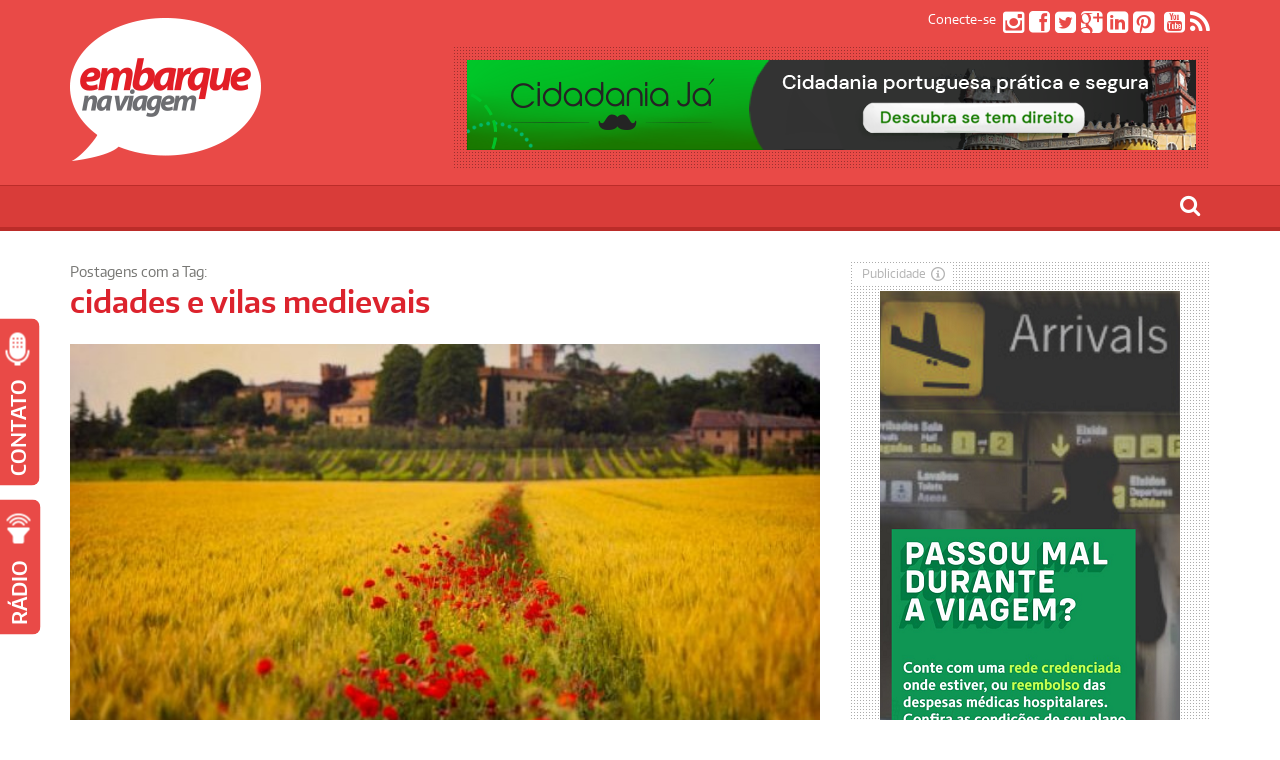

--- FILE ---
content_type: text/html; charset=UTF-8
request_url: https://embarquenaviagem.com/tag/cidades-e-vilas-medievais/
body_size: 67564
content:
<!DOCTYPE html>
<!--[if IE 6]>
<html id="ie6" lang="pt-BR">
<![endif]-->
<!--[if IE 7]>
<html id="ie7" lang="pt-BR">
<![endif]-->
<!--[if IE 8]>
<html id="ie8" lang="pt-BR">
<![endif]-->
<!--[if !(IE 6) | !(IE 7) | !(IE 8)  ]><!-->
<html lang="pt-BR">
<!--<![endif]-->

<head>
	<script data-ad-client="ca-pub-9609290139299469" async src="https://pagead2.googlesyndication.com/pagead/js/adsbygoogle.js"></script>
	<script data-ad-client="ca-pub-9609290139299469" async src="https://pagead2.googlesyndication.com/pagead/js/adsbygoogle.js"></script>
	<!-- script async defer src="https://widget.getyourguide.com/v2/widget.js"></script-->
<meta charset="UTF-8" />
<meta name="viewport" content="width=device-width" />
<META NAME="RATING" CONTENT="general" >
<META NAME="DISTRIBUTION" CONTENT="global">
<title>Embarque na Viagem</title>
<meta name="description" CONTENT="Viagem, Cultura, Lifestyle, Gastronomia e Variedades">
<link rel="profile" href="https://gmpg.org/xfn/11" />
<link rel="pingback" href="https://embarquenaviagem.com/xmlrpc.php" />

<!--[if lt IE 9]>
<script src="https://embarquenaviagem.com/wp-content/themes/fp_santiago/js/html5.js" type="text/javascript"></script>
<![endif]-->

<meta property="og:image" content="https://embarquenaviagem.com/wp-content/uploads/7335509492_e15e3632fb_o.jpg" />

<meta name='robots' content='index, follow, max-image-preview:large, max-snippet:-1, max-video-preview:-1' />
	<style>img:is([sizes="auto" i], [sizes^="auto," i]) { contain-intrinsic-size: 3000px 1500px }</style>
	
	<!-- This site is optimized with the Yoast SEO plugin v25.7 - https://yoast.com/wordpress/plugins/seo/ -->
	<title>Arquivos cidades e vilas medievais - Embarque na Viagem</title>
	<link rel="canonical" href="https://embarquenaviagem.com/tag/cidades-e-vilas-medievais/" />
	<meta property="og:locale" content="pt_BR" />
	<meta property="og:type" content="article" />
	<meta property="og:title" content="Arquivos cidades e vilas medievais - Embarque na Viagem" />
	<meta property="og:url" content="https://embarquenaviagem.com/tag/cidades-e-vilas-medievais/" />
	<meta property="og:site_name" content="Embarque na Viagem" />
	<meta name="twitter:card" content="summary_large_image" />
	<meta name="twitter:site" content="@Embarque" />
	<script type="application/ld+json" class="yoast-schema-graph">{"@context":"https://schema.org","@graph":[{"@type":"CollectionPage","@id":"https://embarquenaviagem.com/tag/cidades-e-vilas-medievais/","url":"https://embarquenaviagem.com/tag/cidades-e-vilas-medievais/","name":"Arquivos cidades e vilas medievais - Embarque na Viagem","isPartOf":{"@id":"https://embarquenaviagem.com/#website"},"primaryImageOfPage":{"@id":"https://embarquenaviagem.com/tag/cidades-e-vilas-medievais/#primaryimage"},"image":{"@id":"https://embarquenaviagem.com/tag/cidades-e-vilas-medievais/#primaryimage"},"thumbnailUrl":"https://embarquenaviagem.com/wp-content/uploads/7335509492_e15e3632fb_o.jpg","breadcrumb":{"@id":"https://embarquenaviagem.com/tag/cidades-e-vilas-medievais/#breadcrumb"},"inLanguage":"pt-BR"},{"@type":"ImageObject","inLanguage":"pt-BR","@id":"https://embarquenaviagem.com/tag/cidades-e-vilas-medievais/#primaryimage","url":"https://embarquenaviagem.com/wp-content/uploads/7335509492_e15e3632fb_o.jpg","contentUrl":"https://embarquenaviagem.com/wp-content/uploads/7335509492_e15e3632fb_o.jpg","width":629,"height":420},{"@type":"BreadcrumbList","@id":"https://embarquenaviagem.com/tag/cidades-e-vilas-medievais/#breadcrumb","itemListElement":[{"@type":"ListItem","position":1,"name":"Início","item":"https://embarquenaviagem.com/"},{"@type":"ListItem","position":2,"name":"cidades e vilas medievais"}]},{"@type":"WebSite","@id":"https://embarquenaviagem.com/#website","url":"https://embarquenaviagem.com/","name":"Embarque na Viagem","description":"Viagem, Cultura, Lifestyle, Gastronomia e Variedades","potentialAction":[{"@type":"SearchAction","target":{"@type":"EntryPoint","urlTemplate":"https://embarquenaviagem.com/?s={search_term_string}"},"query-input":{"@type":"PropertyValueSpecification","valueRequired":true,"valueName":"search_term_string"}}],"inLanguage":"pt-BR"}]}</script>
	<!-- / Yoast SEO plugin. -->


<link rel='dns-prefetch' href='//platform-api.sharethis.com' />
<link rel="alternate" type="application/rss+xml" title="Feed para Embarque na Viagem &raquo;" href="https://embarquenaviagem.com/rss" />
<link rel="alternate" type="application/rss+xml" title="Feed de comentários para Embarque na Viagem &raquo;" href="https://embarquenaviagem.com/rss" />
<link rel="alternate" type="application/rss+xml" title="Feed de tag para Embarque na Viagem &raquo; cidades e vilas medievais" href="https://embarquenaviagem.com/tag/cidades-e-vilas-medievais/feed/" />
<script type="text/javascript">
/* <![CDATA[ */
window._wpemojiSettings = {"baseUrl":"https:\/\/s.w.org\/images\/core\/emoji\/16.0.1\/72x72\/","ext":".png","svgUrl":"https:\/\/s.w.org\/images\/core\/emoji\/16.0.1\/svg\/","svgExt":".svg","source":{"concatemoji":"https:\/\/embarquenaviagem.com\/wp-includes\/js\/wp-emoji-release.min.js?ver=4b0dd4f3db1df55d5648a46a5e161340"}};
/*! This file is auto-generated */
!function(s,n){var o,i,e;function c(e){try{var t={supportTests:e,timestamp:(new Date).valueOf()};sessionStorage.setItem(o,JSON.stringify(t))}catch(e){}}function p(e,t,n){e.clearRect(0,0,e.canvas.width,e.canvas.height),e.fillText(t,0,0);var t=new Uint32Array(e.getImageData(0,0,e.canvas.width,e.canvas.height).data),a=(e.clearRect(0,0,e.canvas.width,e.canvas.height),e.fillText(n,0,0),new Uint32Array(e.getImageData(0,0,e.canvas.width,e.canvas.height).data));return t.every(function(e,t){return e===a[t]})}function u(e,t){e.clearRect(0,0,e.canvas.width,e.canvas.height),e.fillText(t,0,0);for(var n=e.getImageData(16,16,1,1),a=0;a<n.data.length;a++)if(0!==n.data[a])return!1;return!0}function f(e,t,n,a){switch(t){case"flag":return n(e,"\ud83c\udff3\ufe0f\u200d\u26a7\ufe0f","\ud83c\udff3\ufe0f\u200b\u26a7\ufe0f")?!1:!n(e,"\ud83c\udde8\ud83c\uddf6","\ud83c\udde8\u200b\ud83c\uddf6")&&!n(e,"\ud83c\udff4\udb40\udc67\udb40\udc62\udb40\udc65\udb40\udc6e\udb40\udc67\udb40\udc7f","\ud83c\udff4\u200b\udb40\udc67\u200b\udb40\udc62\u200b\udb40\udc65\u200b\udb40\udc6e\u200b\udb40\udc67\u200b\udb40\udc7f");case"emoji":return!a(e,"\ud83e\udedf")}return!1}function g(e,t,n,a){var r="undefined"!=typeof WorkerGlobalScope&&self instanceof WorkerGlobalScope?new OffscreenCanvas(300,150):s.createElement("canvas"),o=r.getContext("2d",{willReadFrequently:!0}),i=(o.textBaseline="top",o.font="600 32px Arial",{});return e.forEach(function(e){i[e]=t(o,e,n,a)}),i}function t(e){var t=s.createElement("script");t.src=e,t.defer=!0,s.head.appendChild(t)}"undefined"!=typeof Promise&&(o="wpEmojiSettingsSupports",i=["flag","emoji"],n.supports={everything:!0,everythingExceptFlag:!0},e=new Promise(function(e){s.addEventListener("DOMContentLoaded",e,{once:!0})}),new Promise(function(t){var n=function(){try{var e=JSON.parse(sessionStorage.getItem(o));if("object"==typeof e&&"number"==typeof e.timestamp&&(new Date).valueOf()<e.timestamp+604800&&"object"==typeof e.supportTests)return e.supportTests}catch(e){}return null}();if(!n){if("undefined"!=typeof Worker&&"undefined"!=typeof OffscreenCanvas&&"undefined"!=typeof URL&&URL.createObjectURL&&"undefined"!=typeof Blob)try{var e="postMessage("+g.toString()+"("+[JSON.stringify(i),f.toString(),p.toString(),u.toString()].join(",")+"));",a=new Blob([e],{type:"text/javascript"}),r=new Worker(URL.createObjectURL(a),{name:"wpTestEmojiSupports"});return void(r.onmessage=function(e){c(n=e.data),r.terminate(),t(n)})}catch(e){}c(n=g(i,f,p,u))}t(n)}).then(function(e){for(var t in e)n.supports[t]=e[t],n.supports.everything=n.supports.everything&&n.supports[t],"flag"!==t&&(n.supports.everythingExceptFlag=n.supports.everythingExceptFlag&&n.supports[t]);n.supports.everythingExceptFlag=n.supports.everythingExceptFlag&&!n.supports.flag,n.DOMReady=!1,n.readyCallback=function(){n.DOMReady=!0}}).then(function(){return e}).then(function(){var e;n.supports.everything||(n.readyCallback(),(e=n.source||{}).concatemoji?t(e.concatemoji):e.wpemoji&&e.twemoji&&(t(e.twemoji),t(e.wpemoji)))}))}((window,document),window._wpemojiSettings);
/* ]]> */
</script>
<style id='wp-emoji-styles-inline-css' type='text/css'>

	img.wp-smiley, img.emoji {
		display: inline !important;
		border: none !important;
		box-shadow: none !important;
		height: 1em !important;
		width: 1em !important;
		margin: 0 0.07em !important;
		vertical-align: -0.1em !important;
		background: none !important;
		padding: 0 !important;
	}
</style>
<link rel='stylesheet' id='wp-block-library-css' href='https://embarquenaviagem.com/wp-includes/css/dist/block-library/style.min.css?ver=4b0dd4f3db1df55d5648a46a5e161340' type='text/css' media='all' />
<style id='classic-theme-styles-inline-css' type='text/css'>
/*! This file is auto-generated */
.wp-block-button__link{color:#fff;background-color:#32373c;border-radius:9999px;box-shadow:none;text-decoration:none;padding:calc(.667em + 2px) calc(1.333em + 2px);font-size:1.125em}.wp-block-file__button{background:#32373c;color:#fff;text-decoration:none}
</style>
<style id='global-styles-inline-css' type='text/css'>
:root{--wp--preset--aspect-ratio--square: 1;--wp--preset--aspect-ratio--4-3: 4/3;--wp--preset--aspect-ratio--3-4: 3/4;--wp--preset--aspect-ratio--3-2: 3/2;--wp--preset--aspect-ratio--2-3: 2/3;--wp--preset--aspect-ratio--16-9: 16/9;--wp--preset--aspect-ratio--9-16: 9/16;--wp--preset--color--black: #000000;--wp--preset--color--cyan-bluish-gray: #abb8c3;--wp--preset--color--white: #ffffff;--wp--preset--color--pale-pink: #f78da7;--wp--preset--color--vivid-red: #cf2e2e;--wp--preset--color--luminous-vivid-orange: #ff6900;--wp--preset--color--luminous-vivid-amber: #fcb900;--wp--preset--color--light-green-cyan: #7bdcb5;--wp--preset--color--vivid-green-cyan: #00d084;--wp--preset--color--pale-cyan-blue: #8ed1fc;--wp--preset--color--vivid-cyan-blue: #0693e3;--wp--preset--color--vivid-purple: #9b51e0;--wp--preset--gradient--vivid-cyan-blue-to-vivid-purple: linear-gradient(135deg,rgba(6,147,227,1) 0%,rgb(155,81,224) 100%);--wp--preset--gradient--light-green-cyan-to-vivid-green-cyan: linear-gradient(135deg,rgb(122,220,180) 0%,rgb(0,208,130) 100%);--wp--preset--gradient--luminous-vivid-amber-to-luminous-vivid-orange: linear-gradient(135deg,rgba(252,185,0,1) 0%,rgba(255,105,0,1) 100%);--wp--preset--gradient--luminous-vivid-orange-to-vivid-red: linear-gradient(135deg,rgba(255,105,0,1) 0%,rgb(207,46,46) 100%);--wp--preset--gradient--very-light-gray-to-cyan-bluish-gray: linear-gradient(135deg,rgb(238,238,238) 0%,rgb(169,184,195) 100%);--wp--preset--gradient--cool-to-warm-spectrum: linear-gradient(135deg,rgb(74,234,220) 0%,rgb(151,120,209) 20%,rgb(207,42,186) 40%,rgb(238,44,130) 60%,rgb(251,105,98) 80%,rgb(254,248,76) 100%);--wp--preset--gradient--blush-light-purple: linear-gradient(135deg,rgb(255,206,236) 0%,rgb(152,150,240) 100%);--wp--preset--gradient--blush-bordeaux: linear-gradient(135deg,rgb(254,205,165) 0%,rgb(254,45,45) 50%,rgb(107,0,62) 100%);--wp--preset--gradient--luminous-dusk: linear-gradient(135deg,rgb(255,203,112) 0%,rgb(199,81,192) 50%,rgb(65,88,208) 100%);--wp--preset--gradient--pale-ocean: linear-gradient(135deg,rgb(255,245,203) 0%,rgb(182,227,212) 50%,rgb(51,167,181) 100%);--wp--preset--gradient--electric-grass: linear-gradient(135deg,rgb(202,248,128) 0%,rgb(113,206,126) 100%);--wp--preset--gradient--midnight: linear-gradient(135deg,rgb(2,3,129) 0%,rgb(40,116,252) 100%);--wp--preset--font-size--small: 13px;--wp--preset--font-size--medium: 20px;--wp--preset--font-size--large: 36px;--wp--preset--font-size--x-large: 42px;--wp--preset--spacing--20: 0.44rem;--wp--preset--spacing--30: 0.67rem;--wp--preset--spacing--40: 1rem;--wp--preset--spacing--50: 1.5rem;--wp--preset--spacing--60: 2.25rem;--wp--preset--spacing--70: 3.38rem;--wp--preset--spacing--80: 5.06rem;--wp--preset--shadow--natural: 6px 6px 9px rgba(0, 0, 0, 0.2);--wp--preset--shadow--deep: 12px 12px 50px rgba(0, 0, 0, 0.4);--wp--preset--shadow--sharp: 6px 6px 0px rgba(0, 0, 0, 0.2);--wp--preset--shadow--outlined: 6px 6px 0px -3px rgba(255, 255, 255, 1), 6px 6px rgba(0, 0, 0, 1);--wp--preset--shadow--crisp: 6px 6px 0px rgba(0, 0, 0, 1);}:where(.is-layout-flex){gap: 0.5em;}:where(.is-layout-grid){gap: 0.5em;}body .is-layout-flex{display: flex;}.is-layout-flex{flex-wrap: wrap;align-items: center;}.is-layout-flex > :is(*, div){margin: 0;}body .is-layout-grid{display: grid;}.is-layout-grid > :is(*, div){margin: 0;}:where(.wp-block-columns.is-layout-flex){gap: 2em;}:where(.wp-block-columns.is-layout-grid){gap: 2em;}:where(.wp-block-post-template.is-layout-flex){gap: 1.25em;}:where(.wp-block-post-template.is-layout-grid){gap: 1.25em;}.has-black-color{color: var(--wp--preset--color--black) !important;}.has-cyan-bluish-gray-color{color: var(--wp--preset--color--cyan-bluish-gray) !important;}.has-white-color{color: var(--wp--preset--color--white) !important;}.has-pale-pink-color{color: var(--wp--preset--color--pale-pink) !important;}.has-vivid-red-color{color: var(--wp--preset--color--vivid-red) !important;}.has-luminous-vivid-orange-color{color: var(--wp--preset--color--luminous-vivid-orange) !important;}.has-luminous-vivid-amber-color{color: var(--wp--preset--color--luminous-vivid-amber) !important;}.has-light-green-cyan-color{color: var(--wp--preset--color--light-green-cyan) !important;}.has-vivid-green-cyan-color{color: var(--wp--preset--color--vivid-green-cyan) !important;}.has-pale-cyan-blue-color{color: var(--wp--preset--color--pale-cyan-blue) !important;}.has-vivid-cyan-blue-color{color: var(--wp--preset--color--vivid-cyan-blue) !important;}.has-vivid-purple-color{color: var(--wp--preset--color--vivid-purple) !important;}.has-black-background-color{background-color: var(--wp--preset--color--black) !important;}.has-cyan-bluish-gray-background-color{background-color: var(--wp--preset--color--cyan-bluish-gray) !important;}.has-white-background-color{background-color: var(--wp--preset--color--white) !important;}.has-pale-pink-background-color{background-color: var(--wp--preset--color--pale-pink) !important;}.has-vivid-red-background-color{background-color: var(--wp--preset--color--vivid-red) !important;}.has-luminous-vivid-orange-background-color{background-color: var(--wp--preset--color--luminous-vivid-orange) !important;}.has-luminous-vivid-amber-background-color{background-color: var(--wp--preset--color--luminous-vivid-amber) !important;}.has-light-green-cyan-background-color{background-color: var(--wp--preset--color--light-green-cyan) !important;}.has-vivid-green-cyan-background-color{background-color: var(--wp--preset--color--vivid-green-cyan) !important;}.has-pale-cyan-blue-background-color{background-color: var(--wp--preset--color--pale-cyan-blue) !important;}.has-vivid-cyan-blue-background-color{background-color: var(--wp--preset--color--vivid-cyan-blue) !important;}.has-vivid-purple-background-color{background-color: var(--wp--preset--color--vivid-purple) !important;}.has-black-border-color{border-color: var(--wp--preset--color--black) !important;}.has-cyan-bluish-gray-border-color{border-color: var(--wp--preset--color--cyan-bluish-gray) !important;}.has-white-border-color{border-color: var(--wp--preset--color--white) !important;}.has-pale-pink-border-color{border-color: var(--wp--preset--color--pale-pink) !important;}.has-vivid-red-border-color{border-color: var(--wp--preset--color--vivid-red) !important;}.has-luminous-vivid-orange-border-color{border-color: var(--wp--preset--color--luminous-vivid-orange) !important;}.has-luminous-vivid-amber-border-color{border-color: var(--wp--preset--color--luminous-vivid-amber) !important;}.has-light-green-cyan-border-color{border-color: var(--wp--preset--color--light-green-cyan) !important;}.has-vivid-green-cyan-border-color{border-color: var(--wp--preset--color--vivid-green-cyan) !important;}.has-pale-cyan-blue-border-color{border-color: var(--wp--preset--color--pale-cyan-blue) !important;}.has-vivid-cyan-blue-border-color{border-color: var(--wp--preset--color--vivid-cyan-blue) !important;}.has-vivid-purple-border-color{border-color: var(--wp--preset--color--vivid-purple) !important;}.has-vivid-cyan-blue-to-vivid-purple-gradient-background{background: var(--wp--preset--gradient--vivid-cyan-blue-to-vivid-purple) !important;}.has-light-green-cyan-to-vivid-green-cyan-gradient-background{background: var(--wp--preset--gradient--light-green-cyan-to-vivid-green-cyan) !important;}.has-luminous-vivid-amber-to-luminous-vivid-orange-gradient-background{background: var(--wp--preset--gradient--luminous-vivid-amber-to-luminous-vivid-orange) !important;}.has-luminous-vivid-orange-to-vivid-red-gradient-background{background: var(--wp--preset--gradient--luminous-vivid-orange-to-vivid-red) !important;}.has-very-light-gray-to-cyan-bluish-gray-gradient-background{background: var(--wp--preset--gradient--very-light-gray-to-cyan-bluish-gray) !important;}.has-cool-to-warm-spectrum-gradient-background{background: var(--wp--preset--gradient--cool-to-warm-spectrum) !important;}.has-blush-light-purple-gradient-background{background: var(--wp--preset--gradient--blush-light-purple) !important;}.has-blush-bordeaux-gradient-background{background: var(--wp--preset--gradient--blush-bordeaux) !important;}.has-luminous-dusk-gradient-background{background: var(--wp--preset--gradient--luminous-dusk) !important;}.has-pale-ocean-gradient-background{background: var(--wp--preset--gradient--pale-ocean) !important;}.has-electric-grass-gradient-background{background: var(--wp--preset--gradient--electric-grass) !important;}.has-midnight-gradient-background{background: var(--wp--preset--gradient--midnight) !important;}.has-small-font-size{font-size: var(--wp--preset--font-size--small) !important;}.has-medium-font-size{font-size: var(--wp--preset--font-size--medium) !important;}.has-large-font-size{font-size: var(--wp--preset--font-size--large) !important;}.has-x-large-font-size{font-size: var(--wp--preset--font-size--x-large) !important;}
:where(.wp-block-post-template.is-layout-flex){gap: 1.25em;}:where(.wp-block-post-template.is-layout-grid){gap: 1.25em;}
:where(.wp-block-columns.is-layout-flex){gap: 2em;}:where(.wp-block-columns.is-layout-grid){gap: 2em;}
:root :where(.wp-block-pullquote){font-size: 1.5em;line-height: 1.6;}
</style>
<link rel='stylesheet' id='dashicons-css' href='https://embarquenaviagem.com/wp-includes/css/dashicons.min.css?ver=4b0dd4f3db1df55d5648a46a5e161340' type='text/css' media='all' />
<link rel='stylesheet' id='admin-bar-css' href='https://embarquenaviagem.com/wp-includes/css/admin-bar.min.css?ver=4b0dd4f3db1df55d5648a46a5e161340' type='text/css' media='all' />
<style id='admin-bar-inline-css' type='text/css'>

    /* Hide CanvasJS credits for P404 charts specifically */
    #p404RedirectChart .canvasjs-chart-credit {
        display: none !important;
    }
    
    #p404RedirectChart canvas {
        border-radius: 6px;
    }

    .p404-redirect-adminbar-weekly-title {
        font-weight: bold;
        font-size: 14px;
        color: #fff;
        margin-bottom: 6px;
    }

    #wpadminbar #wp-admin-bar-p404_free_top_button .ab-icon:before {
        content: "\f103";
        color: #dc3545;
        top: 3px;
    }
    
    #wp-admin-bar-p404_free_top_button .ab-item {
        min-width: 80px !important;
        padding: 0px !important;
    }
    
    /* Ensure proper positioning and z-index for P404 dropdown */
    .p404-redirect-adminbar-dropdown-wrap { 
        min-width: 0; 
        padding: 0;
        position: static !important;
    }
    
    #wpadminbar #wp-admin-bar-p404_free_top_button_dropdown {
        position: static !important;
    }
    
    #wpadminbar #wp-admin-bar-p404_free_top_button_dropdown .ab-item {
        padding: 0 !important;
        margin: 0 !important;
    }
    
    .p404-redirect-dropdown-container {
        min-width: 340px;
        padding: 18px 18px 12px 18px;
        background: #23282d !important;
        color: #fff;
        border-radius: 12px;
        box-shadow: 0 8px 32px rgba(0,0,0,0.25);
        margin-top: 10px;
        position: relative !important;
        z-index: 999999 !important;
        display: block !important;
        border: 1px solid #444;
    }
    
    /* Ensure P404 dropdown appears on hover */
    #wpadminbar #wp-admin-bar-p404_free_top_button .p404-redirect-dropdown-container { 
        display: none !important;
    }
    
    #wpadminbar #wp-admin-bar-p404_free_top_button:hover .p404-redirect-dropdown-container { 
        display: block !important;
    }
    
    #wpadminbar #wp-admin-bar-p404_free_top_button:hover #wp-admin-bar-p404_free_top_button_dropdown .p404-redirect-dropdown-container {
        display: block !important;
    }
    
    .p404-redirect-card {
        background: #2c3338;
        border-radius: 8px;
        padding: 18px 18px 12px 18px;
        box-shadow: 0 2px 8px rgba(0,0,0,0.07);
        display: flex;
        flex-direction: column;
        align-items: flex-start;
        border: 1px solid #444;
    }
    
    .p404-redirect-btn {
        display: inline-block;
        background: #dc3545;
        color: #fff !important;
        font-weight: bold;
        padding: 5px 22px;
        border-radius: 8px;
        text-decoration: none;
        font-size: 17px;
        transition: background 0.2s, box-shadow 0.2s;
        margin-top: 8px;
        box-shadow: 0 2px 8px rgba(220,53,69,0.15);
        text-align: center;
        line-height: 1.6;
    }
    
    .p404-redirect-btn:hover {
        background: #c82333;
        color: #fff !important;
        box-shadow: 0 4px 16px rgba(220,53,69,0.25);
    }
    
    /* Prevent conflicts with other admin bar dropdowns */
    #wpadminbar .ab-top-menu > li:hover > .ab-item,
    #wpadminbar .ab-top-menu > li.hover > .ab-item {
        z-index: auto;
    }
    
    #wpadminbar #wp-admin-bar-p404_free_top_button:hover > .ab-item {
        z-index: 999998 !important;
    }
    
</style>
<link rel='stylesheet' id='share-this-share-buttons-sticky-css' href='https://embarquenaviagem.com/wp-content/plugins/sharethis-share-buttons/css/mu-style.css?ver=1756144838' type='text/css' media='all' />
<link rel='stylesheet' id='fp-style-css' href='https://embarquenaviagem.com/wp-content/themes/fp_santiago-child/style.css?ver=4b0dd4f3db1df55d5648a46a5e161340' type='text/css' media='all' />
<link rel='stylesheet' id='fp-font-awesome-css' href='https://embarquenaviagem.com/wp-content/themes/fp_santiago/css/fonts/font-awesome/css/font-awesome.min.css?ver=4b0dd4f3db1df55d5648a46a5e161340' type='text/css' media='all' />
<script type="text/javascript" src="//platform-api.sharethis.com/js/sharethis.js?ver=2.3.6#property=66ba4c2005ca7400190598e8&amp;product=inline-buttons&amp;source=sharethis-share-buttons-wordpress" id="share-this-share-buttons-mu-js"></script>
<script type="text/javascript" src="https://embarquenaviagem.com/wp-includes/js/jquery/jquery.min.js?ver=3.7.1" id="jquery-core-js"></script>
<script type="text/javascript" src="https://embarquenaviagem.com/wp-includes/js/jquery/jquery-migrate.min.js?ver=3.4.1" id="jquery-migrate-js"></script>
<link rel="https://api.w.org/" href="https://embarquenaviagem.com/wp-json/" /><link rel="alternate" title="JSON" type="application/json" href="https://embarquenaviagem.com/wp-json/wp/v2/tags/2647" /><!-- Global site tag (gtag.js) - Google Analytics -->
<script async src="https://www.googletagmanager.com/gtag/js?id=UA-25456546-1"></script>
<script>
  window.dataLayer = window.dataLayer || [];
  function gtag(){dataLayer.push(arguments);}
  gtag('js', new Date());

  gtag('config', 'UA-25456546-1');
</script>

		<!-- GA Google Analytics @ https://m0n.co/ga -->
		<script async src="https://www.googletagmanager.com/gtag/js?id=UA-25456546-1"></script>
		<script>
			window.dataLayer = window.dataLayer || [];
			function gtag(){dataLayer.push(arguments);}
			gtag('js', new Date());
			gtag('config', 'UA-25456546-1');
		</script>

	<link rel="shortcut icon" href="https://www.embarquenaviagem.com/wp-content/uploads/2019/10/logo-embarque-na-viagem-16.png" />	
		<style type="text/css" id="wp-custom-css">
			article .entry-content p {
	text-align: justify;
} 
article {
  font-size: 19px !important;
  line-height: 1.55 !important;
  padding-top: 5px !important;
  margin-bottom: 1.1 !important;
  letter-spacing: -0.2px !important;
  font-weight: 500 !important;
  font-family: "Open Sans" !important;
	color: #000;
}		</style>
			<meta name="twitter:card" content="summary"></meta>
</head>
	<!-- meta name="msvalidate.01" content="B25CD2C02075ACF48371D1570E2E2EED" /-->
<body data-rsssl=1 class="archive tag tag-cidades-e-vilas-medievais tag-2647 wp-theme-fp_santiago wp-child-theme-fp_santiago-child">
			
	<header id="header">		
		<div class="logo-section container">
			<div class="logo">			
									<h1>
						<a href="https://embarquenaviagem.com" title="Embarque na Viagem">
							<img src="https://www.embarquenaviagem.com/wp-content/uploads/2015/01/logo-embarque-na-viagem.png" alt="Embarque na Viagem" />
						</a>
					</h1>	
					
			</div>
			
			<div class="banner">
				<aside id="custom_html-2" class="widget_text widget widget_custom_html"><div class="textwidget custom-html-widget"><!-- wp:image {"align":"center","id":79067,"sizeSlug":"large","linkDestination":"custom"} -->
<div class="wp-block-image"><figure class="aligncenter size-large"><a href="https://cidadaniaja.com.br/cidadania-portuguesa/?utm_source=referral&amp;utm_medium=cpc&amp;utm_campaign=embarquenaviagem.bannertopo" target="_blank" rel="noreferrer noopener"><img src="https://www.embarquenaviagem.com/wp-content/uploads/2020/02/embarquenaviagem.topo_.png" alt="" class="wp-image-79067"/></a></figure></div>
<!-- /wp:image --></div></aside>			</div>

			<!-- LINKS REDES SOCIAIS TOPO -->
			<div class="social-net">
				<span>Conecte-se</span>					
									<a href="https://www.instagram.com/embarquenaviagem/" target="blank"><span class="fa fa-instagram"></span></a>
				
									<a href="https://www.facebook.com/Embarquenaviagem" target="blank"><span class="fa fa-facebook-square"></span></a>
				
									<a href="https://twitter.com/Embarque" target="blank"><span class="fa fa-twitter-square"></span></a>
				
									<a href="https://flipboard.com/@portalenv"><span class="fa fa-google-plus-square"></span></a>
								
									<a href="https://www.linkedin.com/company/embarquenaviagem"><span class="fa fa-linkedin-square"></span></a>
								
									<a href="https://br.pinterest.com/embarquenaviagem"><span class="fa fa-pinterest-square"></span></a>
									
				
									<a href="https://embarquenaviagem.com/rss"><span class="fa fa-dribbble-square"></span></a>
								
									<a href="https://www.youtube.com/user/embarquenaviagem?sub_confirmation=1"><span class="fa fa-youtube-square"></span></a>
								
									<a href="https://embarquenaviagem.com/rss"><span class="fa fa-rss"></span></a>
							</div>
		</div>


		<div class="search-box container">
			<div id="sb-search" class="sb-search">
				<form role="search" method="get" action="https://embarquenaviagem.com/">
					<input class="sb-search-input" type="search" id="search" placeholder="O que você procura?" value="" name="s" title="Pesquisar por:">
					<input class="sb-search-submit" type="submit">
					<span class="sb-icon-search"></span>
				</form>
			</div>
		</div>
		
		<div class="menu-section clearfix">	
		<div class="container">			
			<nav class="primary-menu clearfix">												
				<ul id="menu-main-menu" class="sf-menu"><li id="menu-item-46647" class="menu-item menu-item-type-post_type menu-item-object-page menu-item-home menu-item-46647"><a href="https://embarquenaviagem.com/">Homepage</a></li>
<li id="menu-item-178" class="menu-item menu-item-type-post_type menu-item-object-page menu-item-has-children menu-item-178"><a href="https://embarquenaviagem.com/quem-somos/">Quem somos</a>
<ul class="sub-menu">
	<li id="menu-item-51584" class="menu-item menu-item-type-post_type menu-item-object-page menu-item-51584"><a href="https://embarquenaviagem.com/publicidade/">Publicidade</a></li>
	<li id="menu-item-203" class="menu-item menu-item-type-post_type menu-item-object-page menu-item-203"><a href="https://embarquenaviagem.com/contato/">Contato</a></li>
	<li id="menu-item-78492" class="menu-item menu-item-type-post_type menu-item-object-page menu-item-78492"><a href="https://embarquenaviagem.com/gestao-de-redes-sociais/">Gestão de redes sociais</a></li>
</ul>
</li>
<li id="menu-item-180" class="menu-item menu-item-type-custom menu-item-object-custom menu-item-has-children menu-item-180"><a>Categorias</a>
<ul class="sub-menu">
	<li id="menu-item-179" class="menu-item menu-item-type-post_type menu-item-object-page menu-item-179"><a href="https://embarquenaviagem.com/colunistas/">Colunistas</a></li>
	<li id="menu-item-39532" class="menu-item menu-item-type-taxonomy menu-item-object-category menu-item-39532"><a href="https://embarquenaviagem.com/category/cultura-entretenimento/">Cultura &amp; Entretenimento</a></li>
	<li id="menu-item-41890" class="menu-item menu-item-type-taxonomy menu-item-object-category menu-item-has-children menu-item-41890"><a href="https://embarquenaviagem.com/category/dicas-destinos/">Dicas &amp; Destinos</a>
	<ul class="sub-menu">
		<li id="menu-item-68279" class="menu-item menu-item-type-taxonomy menu-item-object-category menu-item-68279"><a href="https://embarquenaviagem.com/category/ministerio-turismo/discover-brazil/">Discover Brazil</a></li>
	</ul>
</li>
	<li id="menu-item-70687" class="menu-item menu-item-type-taxonomy menu-item-object-category menu-item-70687"><a href="https://embarquenaviagem.com/category/gay-travel-fun/">Gay Travel &amp; Fun</a></li>
	<li id="menu-item-39535" class="menu-item menu-item-type-taxonomy menu-item-object-category menu-item-39535"><a href="https://embarquenaviagem.com/category/esporte-aventura/">Esporte &amp; Aventura</a></li>
	<li id="menu-item-39536" class="menu-item menu-item-type-taxonomy menu-item-object-category menu-item-39536"><a href="https://embarquenaviagem.com/category/gastronomia/">Gastronomia etc.</a></li>
	<li id="menu-item-41665" class="menu-item menu-item-type-taxonomy menu-item-object-category menu-item-41665"><a href="https://embarquenaviagem.com/category/descubra-portugal/">Descubra Portugal</a></li>
	<li id="menu-item-39537" class="menu-item menu-item-type-taxonomy menu-item-object-category menu-item-39537"><a href="https://embarquenaviagem.com/category/hospedagem/">Hospedagem</a></li>
	<li id="menu-item-51577" class="menu-item menu-item-type-taxonomy menu-item-object-category menu-item-has-children menu-item-51577"><a href="https://embarquenaviagem.com/category/life-style/">Life &#038; Style</a>
	<ul class="sub-menu">
		<li id="menu-item-51578" class="menu-item menu-item-type-taxonomy menu-item-object-category menu-item-51578"><a href="https://embarquenaviagem.com/category/life-style/bem-estar/">Saúde &amp; Bem Estar</a></li>
		<li id="menu-item-51579" class="menu-item menu-item-type-taxonomy menu-item-object-category menu-item-51579"><a href="https://embarquenaviagem.com/category/life-style/estilo/">Moda &amp; Estilo</a></li>
		<li id="menu-item-51580" class="menu-item menu-item-type-taxonomy menu-item-object-category menu-item-51580"><a href="https://embarquenaviagem.com/category/life-style/lua-de-mel/">Lua de Mel &amp; Luxo</a></li>
	</ul>
</li>
	<li id="menu-item-39540" class="menu-item menu-item-type-taxonomy menu-item-object-category menu-item-has-children menu-item-39540"><a href="https://embarquenaviagem.com/category/life-style/mundo-acessivel-sustentavel/">Mundo Acessível &#038; Sustentável</a>
	<ul class="sub-menu">
		<li id="menu-item-39530" class="menu-item menu-item-type-taxonomy menu-item-object-category menu-item-39530"><a href="https://embarquenaviagem.com/category/life-style/mundo-acessivel-sustentavel/viajante-sangue-bom/">Ações Sociais</a></li>
	</ul>
</li>
	<li id="menu-item-47800" class="menu-item menu-item-type-taxonomy menu-item-object-category menu-item-has-children menu-item-47800"><a href="https://embarquenaviagem.com/category/transportes-servicos/">Turismo &#038; Negócios</a>
	<ul class="sub-menu">
		<li id="menu-item-39544" class="menu-item menu-item-type-taxonomy menu-item-object-category menu-item-39544"><a href="https://embarquenaviagem.com/category/variedade-e-tecnologia/">Variedades &amp; Tecnologia</a></li>
	</ul>
</li>
</ul>
</li>
<li id="menu-item-41892" class="menu-item menu-item-type-custom menu-item-object-custom menu-item-41892"><a href="https://www.segurospromo.com.br/p/embarquenaviagem/parceiro?cupom=EMBARQUENAVIAGEM">Seguro Viagem</a></li>
<li id="menu-item-56145" class="menu-item menu-item-type-custom menu-item-object-custom menu-item-56145"><a href="https://mystore.mysimtravel.com/embarquenaviagem">Chip Internacional &#8211; Internet</a></li>
<li id="menu-item-63496" class="menu-item menu-item-type-custom menu-item-object-custom menu-item-63496"><a href="https://www.weplann.com.br/embarquenaviagem/">Passeios, musicais e atrações</a></li>
<li id="menu-item-72308" class="menu-item menu-item-type-custom menu-item-object-custom menu-item-72308"><a href="https://www.booking.com/?aid=1482640">Booking</a></li>
</ul>			</nav>
			</div>
		</div>	
		<!-- meta name="msvalidate.01" content="B25CD2C02075ACF48371D1570E2E2EED" /-->
	</header>

	<div class="container" class="hfeed">
		
	<div id="main">	
		
	<div class="content-wrap row">	
<div class="post-archive tag-archive col-md-8">
			
		<header class="archive-header">
			<h2 class="archive-title">Postagens com a Tag: <span>cidades e vilas medievais</span></h2>
			
					</header>

		<div class="archive-postlist">
							
															
				<div class="category-post">
					
<article id="post-25188" class="post-25188 post type-post status-publish format-standard has-post-thumbnail hentry category-variedade-e-tecnologia tag-acervo-artistico-da-italia tag-berco-do-renascimento tag-cidades-e-vilas-medievais tag-cidades-medievais tag-cultura-renascentista tag-destinos-de-luxo tag-italia tag-leonardo-da-vinci tag-medieval tag-michelangelo tag-obras-de-arte tag-passeios-guiados-tematicos tag-passeios-tematicos tag-regiao-da-toscana tag-renascimento tag-site-oficial tag-toscana tag-turismo-da-toscana tag-turismo-de-luxo">	
	
			
			<div class="thumb overlay">
				<a href="https://embarquenaviagem.com/2013/08/09/site-oficial-de-turismo-da-toscana-conta-com-versao-em-portugues/"><img width="629" height="320" src="https://embarquenaviagem.com/wp-content/uploads/7335509492_e15e3632fb_o-629x320.jpg" class="attachment-large-thumb size-large-thumb wp-post-image" alt="" decoding="async" fetchpriority="high" /></a>
			</div>	
		
	<header class="entry-header">
		<h4><a href="https://embarquenaviagem.com/2013/08/09/site-oficial-de-turismo-da-toscana-conta-com-versao-em-portugues/">Site Oficial de Turismo da Toscana conta com versão em português</a></h4>
		<!-- <div class="entry-meta">
			<span class="date">
				9 de agosto de 2013			</span>
										
							<span class="sep">&#47;</span>
				<span class="comments">										
					<a href="https://embarquenaviagem.com/2013/08/09/site-oficial-de-turismo-da-toscana-conta-com-versao-em-portugues/#respond">no comments</a>				</span>
						
			<span class="views">
				<span class="sep">&#47;</span>									
				1810 views			</span>  
		</div> -->
	</header>
	
	<div class="entry-excerpt">
		<p>O internauta que quiser aprofundar ainda mais seus conhecimentos sobre a Região da Toscana pode ter acesso direto ao Site oficial de turismo da Toscana, que agora também conta com uma versão em português, acesse www.turismo.intoscana.it e saiba mais sobre uma das mais&#8230;</p>
	</div>

	<footer class="entry-footer">
		<div class="tags"><span class="icon"><i class="fa fa-tags"></i> Tags</span><a href="https://embarquenaviagem.com/tag/acervo-artistico-da-italia/" rel="tag">acervo artístico da Itália</a> <a href="https://embarquenaviagem.com/tag/berco-do-renascimento/" rel="tag">berço do Renascimento</a> <a href="https://embarquenaviagem.com/tag/cidades-e-vilas-medievais/" rel="tag">cidades e vilas medievais</a> <a href="https://embarquenaviagem.com/tag/cidades-medievais/" rel="tag">Cidades medievais</a> <a href="https://embarquenaviagem.com/tag/cultura-renascentista/" rel="tag">cultura renascentista</a> <a href="https://embarquenaviagem.com/tag/destinos-de-luxo/" rel="tag">destinos de luxo</a> <a href="https://embarquenaviagem.com/tag/italia/" rel="tag">Italia</a> <a href="https://embarquenaviagem.com/tag/leonardo-da-vinci/" rel="tag">Leonardo da Vinci</a> <a href="https://embarquenaviagem.com/tag/medieval/" rel="tag">medieval</a> <a href="https://embarquenaviagem.com/tag/michelangelo/" rel="tag">Michelângelo</a> <a href="https://embarquenaviagem.com/tag/obras-de-arte/" rel="tag">Obras de arte</a> <a href="https://embarquenaviagem.com/tag/passeios-guiados-tematicos/" rel="tag">passeios guiados temáticos</a> <a href="https://embarquenaviagem.com/tag/passeios-tematicos/" rel="tag">Passeios Temáticos</a> <a href="https://embarquenaviagem.com/tag/regiao-da-toscana/" rel="tag">região da Toscana</a> <a href="https://embarquenaviagem.com/tag/renascimento/" rel="tag">Renascimento</a> <a href="https://embarquenaviagem.com/tag/site-oficial/" rel="tag">Site oficial</a> <a href="https://embarquenaviagem.com/tag/toscana/" rel="tag">Toscana</a> <a href="https://embarquenaviagem.com/tag/turismo-da-toscana/" rel="tag">Turismo da Toscana</a> <a href="https://embarquenaviagem.com/tag/turismo-de-luxo/" rel="tag">turismo de luxo</a></div>	</footer>
	
</article><!-- /post-25188 -->
				</div>
																			
				<div class="category-post col-last">
					
<article id="post-25095" class="post-25095 post type-post status-publish format-standard has-post-thumbnail hentry category-dicas-destinos tag-acervo-artistico-da-italia tag-berco-do-renascimento tag-capelas-dos-medice tag-cappelle-medicee tag-cemiterio-de-pisa tag-centro-historico-de-florenca tag-cidades-e-vilas-medievais tag-cidades-medievais tag-city-tours tag-cultura-renascentista tag-destinos-de-luxo tag-divisao-historica tag-entradas-para-museus tag-florenca tag-florenca-medieval tag-galileo-galilei tag-guia-na-toscana tag-guias-de-turismo tag-italia tag-leonardo-da-vinci tag-medieval tag-michelangelo tag-obras-de-arte tag-passeios-guiados-tematicos tag-passeios-tematicos tag-portal-guia-na-toscana tag-regiao-da-toscana tag-renascimento tag-toscana tag-turismo-de-luxo">	
	
			
			<div class="thumb overlay">
				<a href="https://embarquenaviagem.com/2013/08/07/passeios-dos-genios-florenca-o-berco-do-renascimento-na-italia/"><img src="https://embarquenaviagem.com/wp-content/themes/fp_santiago/images/default-image-large-thumb.jpg" alt="" /></a>
			</div>	
		
	<header class="entry-header">
		<h4><a href="https://embarquenaviagem.com/2013/08/07/passeios-dos-genios-florenca-o-berco-do-renascimento-na-italia/">Passeios dos gênios &#8211; Florença o berço do renascimento na Itália</a></h4>
		<!-- <div class="entry-meta">
			<span class="date">
				7 de agosto de 2013			</span>
										
							<span class="sep">&#47;</span>
				<span class="comments">										
					<a href="https://embarquenaviagem.com/2013/08/07/passeios-dos-genios-florenca-o-berco-do-renascimento-na-italia/#respond">no comments</a>				</span>
						
			<span class="views">
				<span class="sep">&#47;</span>									
				5226 views			</span>  
		</div> -->
	</header>
	
	<div class="entry-excerpt">
		<p>Capital da Toscana, Florença é também o berço do renascimento na Itália, toda riqueza cultural da cidade, florescida a partir do século XV, pode ser conferida em palácios, museus, igrejas, galerias e até nas ruas e praças, e mais parece&#8230;</p>
	</div>

	<footer class="entry-footer">
		<div class="tags"><span class="icon"><i class="fa fa-tags"></i> Tags</span><a href="https://embarquenaviagem.com/tag/acervo-artistico-da-italia/" rel="tag">acervo artístico da Itália</a> <a href="https://embarquenaviagem.com/tag/berco-do-renascimento/" rel="tag">berço do Renascimento</a> <a href="https://embarquenaviagem.com/tag/capelas-dos-medice/" rel="tag">Capelas dos Médice</a> <a href="https://embarquenaviagem.com/tag/cappelle-medicee/" rel="tag">Cappelle Medicee</a> <a href="https://embarquenaviagem.com/tag/cemiterio-de-pisa/" rel="tag">Cemitério de Pisa</a> <a href="https://embarquenaviagem.com/tag/centro-historico-de-florenca/" rel="tag">centro histórico de Florença</a> <a href="https://embarquenaviagem.com/tag/cidades-e-vilas-medievais/" rel="tag">cidades e vilas medievais</a> <a href="https://embarquenaviagem.com/tag/cidades-medievais/" rel="tag">Cidades medievais</a> <a href="https://embarquenaviagem.com/tag/city-tours/" rel="tag">city tours</a> <a href="https://embarquenaviagem.com/tag/cultura-renascentista/" rel="tag">cultura renascentista</a> <a href="https://embarquenaviagem.com/tag/destinos-de-luxo/" rel="tag">destinos de luxo</a> <a href="https://embarquenaviagem.com/tag/divisao-historica/" rel="tag">divisão histórica</a> <a href="https://embarquenaviagem.com/tag/entradas-para-museus/" rel="tag">entradas para museus</a> <a href="https://embarquenaviagem.com/tag/florenca/" rel="tag">Florença</a> <a href="https://embarquenaviagem.com/tag/florenca-medieval/" rel="tag">Florença Medieval</a> <a href="https://embarquenaviagem.com/tag/galileo-galilei/" rel="tag">Galileo Galilei</a> <a href="https://embarquenaviagem.com/tag/guia-na-toscana/" rel="tag">Guia Na Toscana</a> <a href="https://embarquenaviagem.com/tag/guias-de-turismo/" rel="tag">Guias de turismo</a> <a href="https://embarquenaviagem.com/tag/italia/" rel="tag">Italia</a> <a href="https://embarquenaviagem.com/tag/leonardo-da-vinci/" rel="tag">Leonardo da Vinci</a> <a href="https://embarquenaviagem.com/tag/medieval/" rel="tag">medieval</a> <a href="https://embarquenaviagem.com/tag/michelangelo/" rel="tag">Michelângelo</a> <a href="https://embarquenaviagem.com/tag/obras-de-arte/" rel="tag">Obras de arte</a> <a href="https://embarquenaviagem.com/tag/passeios-guiados-tematicos/" rel="tag">passeios guiados temáticos</a> <a href="https://embarquenaviagem.com/tag/passeios-tematicos/" rel="tag">Passeios Temáticos</a> <a href="https://embarquenaviagem.com/tag/portal-guia-na-toscana/" rel="tag">Portal Guia Na Toscana</a> <a href="https://embarquenaviagem.com/tag/regiao-da-toscana/" rel="tag">região da Toscana</a> <a href="https://embarquenaviagem.com/tag/renascimento/" rel="tag">Renascimento</a> <a href="https://embarquenaviagem.com/tag/toscana/" rel="tag">Toscana</a> <a href="https://embarquenaviagem.com/tag/turismo-de-luxo/" rel="tag">turismo de luxo</a></div>	</footer>
	
</article><!-- /post-25095 -->
				</div>
																			
				<div class="category-post">
					
<article id="post-24921" class="post-24921 post type-post status-publish format-standard has-post-thumbnail hentry category-dicas-destinos tag-arquitetura tag-arquitetura-medieval tag-arquitetura-urbana-medieval tag-castelo tag-castelos tag-castelos-de-agua tag-castelos-medievais tag-castelos-suicos tag-centro-historico tag-cidade-medieval tag-cidades-e-vilas-medievais tag-cidades-medievais tag-construcoes-medievais tag-epoca-medieval tag-europa tag-fortalezas-medievais tag-idade-media tag-idade-medieval tag-medieval tag-muralhas tag-patrimonio-historico tag-portoes tag-renascimento tag-ruinas tag-ruinas-do-castelo tag-suica tag-swissinfo tag-vilas-medievais tag-vilascidades-medievais">	
	
			
			<div class="thumb overlay">
				<a href="https://embarquenaviagem.com/2013/07/31/a-suica-e-seus-castelos-medievais/"><img width="746" height="320" src="https://embarquenaviagem.com/wp-content/uploads/Castelo-Oberhofen-Suiça-746x320.jpg" class="attachment-large-thumb size-large-thumb wp-post-image" alt="" decoding="async" /></a>
			</div>	
		
	<header class="entry-header">
		<h4><a href="https://embarquenaviagem.com/2013/07/31/a-suica-e-seus-castelos-medievais/">A Suíça e seus Castelos Medievais</a></h4>
		<!-- <div class="entry-meta">
			<span class="date">
				31 de julho de 2013			</span>
										
							<span class="sep">&#47;</span>
				<span class="comments">										
					<a href="https://embarquenaviagem.com/2013/07/31/a-suica-e-seus-castelos-medievais/#respond">no comments</a>				</span>
						
			<span class="views">
				<span class="sep">&#47;</span>									
				14306 views			</span>  
		</div> -->
	</header>
	
	<div class="entry-excerpt">
		<p>Estava realizando uma pesquisa sobre alguns castelos medievais na Europa e encontrei uma página onde confesso ter me interessado muito pelo conteúdo sobre este assunto. Mais especificamente sobre Castelos Medievais na Suíça. Pensei em publicar através de pílulas mas ficaria&#8230;</p>
	</div>

	<footer class="entry-footer">
		<div class="tags"><span class="icon"><i class="fa fa-tags"></i> Tags</span><a href="https://embarquenaviagem.com/tag/arquitetura/" rel="tag">arquitetura</a> <a href="https://embarquenaviagem.com/tag/arquitetura-medieval/" rel="tag">arquitetura MEDIEVAL</a> <a href="https://embarquenaviagem.com/tag/arquitetura-urbana-medieval/" rel="tag">arquitetura urbana medieval</a> <a href="https://embarquenaviagem.com/tag/castelo/" rel="tag">Castelo</a> <a href="https://embarquenaviagem.com/tag/castelos/" rel="tag">Castelos</a> <a href="https://embarquenaviagem.com/tag/castelos-de-agua/" rel="tag">castelos de 'água</a> <a href="https://embarquenaviagem.com/tag/castelos-medievais/" rel="tag">castelos medievais</a> <a href="https://embarquenaviagem.com/tag/castelos-suicos/" rel="tag">castelos suíços</a> <a href="https://embarquenaviagem.com/tag/centro-historico/" rel="tag">Centro histórico</a> <a href="https://embarquenaviagem.com/tag/cidade-medieval/" rel="tag">cidade medieval</a> <a href="https://embarquenaviagem.com/tag/cidades-e-vilas-medievais/" rel="tag">cidades e vilas medievais</a> <a href="https://embarquenaviagem.com/tag/cidades-medievais/" rel="tag">Cidades medievais</a> <a href="https://embarquenaviagem.com/tag/construcoes-medievais/" rel="tag">construções medievais</a> <a href="https://embarquenaviagem.com/tag/epoca-medieval/" rel="tag">época medieval</a> <a href="https://embarquenaviagem.com/tag/europa/" rel="tag">Europa</a> <a href="https://embarquenaviagem.com/tag/fortalezas-medievais/" rel="tag">fortalezas medievais</a> <a href="https://embarquenaviagem.com/tag/idade-media/" rel="tag">Idade Média</a> <a href="https://embarquenaviagem.com/tag/idade-medieval/" rel="tag">idade medieval</a> <a href="https://embarquenaviagem.com/tag/medieval/" rel="tag">medieval</a> <a href="https://embarquenaviagem.com/tag/muralhas/" rel="tag">muralhas</a> <a href="https://embarquenaviagem.com/tag/patrimonio-historico/" rel="tag">Patrimônio Histórico</a> <a href="https://embarquenaviagem.com/tag/portoes/" rel="tag">portões</a> <a href="https://embarquenaviagem.com/tag/renascimento/" rel="tag">Renascimento</a> <a href="https://embarquenaviagem.com/tag/ruinas/" rel="tag">ruínas</a> <a href="https://embarquenaviagem.com/tag/ruinas-do-castelo/" rel="tag">ruínas do castelo</a> <a href="https://embarquenaviagem.com/tag/suica/" rel="tag">Suíça</a> <a href="https://embarquenaviagem.com/tag/swissinfo/" rel="tag">swissinfo</a> <a href="https://embarquenaviagem.com/tag/vilas-medievais/" rel="tag">VILAS MEDIEVAIS</a> <a href="https://embarquenaviagem.com/tag/vilascidades-medievais/" rel="tag">vilas/cidades medievais</a></div>	</footer>
	
</article><!-- /post-24921 -->
				</div>
																			
				<div class="category-post col-last">
					
<article id="post-24108" class="post-24108 post type-post status-publish format-standard has-post-thumbnail hentry category-descubra-portugal category-dicas-destinos tag-arte tag-biblioteca-joanina tag-brasil-portugal tag-cidades tag-cidades-e-vilas-medievais tag-cidades-medievais tag-coimbra tag-dicas-de-viagem tag-europa tag-idade-media tag-idade-medieval tag-portugal tag-turismo tag-universidade-de-coimbra tag-viagem-internacional tag-viagem-para-portugal">	
	
			
			<div class="thumb overlay">
				<a href="https://embarquenaviagem.com/2013/07/02/coimbra-e-pura-inspiracao/"><img width="630" height="320" src="https://embarquenaviagem.com/wp-content/uploads/20130429_1129032-630x320.jpg" class="attachment-large-thumb size-large-thumb wp-post-image" alt="" decoding="async" /></a>
			</div>	
		
	<header class="entry-header">
		<h4><a href="https://embarquenaviagem.com/2013/07/02/coimbra-e-pura-inspiracao/">Coimbra é pura inspiração</a></h4>
		<!-- <div class="entry-meta">
			<span class="date">
				2 de julho de 2013			</span>
										
							<span class="sep">&#47;</span>
				<span class="comments">										
					<a href="https://embarquenaviagem.com/2013/07/02/coimbra-e-pura-inspiracao/#comments">3 comments</a>				</span>
						
			<span class="views">
				<span class="sep">&#47;</span>									
				9554 views			</span>  
		</div> -->
	</header>
	
	<div class="entry-excerpt">
		<p>Em minha viagem por Portugal eu pude conhecer cidades, pessoas e atrações que me deixaram simplesmente encantadas.  Cada vez que me sento para escrever algum artigo sobre uma cidade ou atração é sempre um conflito. Sempre aquela sensação de aperto,&#8230;</p>
	</div>

	<footer class="entry-footer">
		<div class="tags"><span class="icon"><i class="fa fa-tags"></i> Tags</span><a href="https://embarquenaviagem.com/tag/arte/" rel="tag">Arte</a> <a href="https://embarquenaviagem.com/tag/biblioteca-joanina/" rel="tag">Biblioteca Joanina</a> <a href="https://embarquenaviagem.com/tag/brasil-portugal/" rel="tag">Brasil-Portugal</a> <a href="https://embarquenaviagem.com/tag/cidades/" rel="tag">Cidades</a> <a href="https://embarquenaviagem.com/tag/cidades-e-vilas-medievais/" rel="tag">cidades e vilas medievais</a> <a href="https://embarquenaviagem.com/tag/cidades-medievais/" rel="tag">Cidades medievais</a> <a href="https://embarquenaviagem.com/tag/coimbra/" rel="tag">Coimbra</a> <a href="https://embarquenaviagem.com/tag/dicas-de-viagem/" rel="tag">Dicas de viagem</a> <a href="https://embarquenaviagem.com/tag/europa/" rel="tag">Europa</a> <a href="https://embarquenaviagem.com/tag/idade-media/" rel="tag">Idade Média</a> <a href="https://embarquenaviagem.com/tag/idade-medieval/" rel="tag">idade medieval</a> <a href="https://embarquenaviagem.com/tag/portugal/" rel="tag">Portugal</a> <a href="https://embarquenaviagem.com/tag/turismo/" rel="tag">turismo</a> <a href="https://embarquenaviagem.com/tag/universidade-de-coimbra/" rel="tag">Universidade de Coimbra</a> <a href="https://embarquenaviagem.com/tag/viagem-internacional/" rel="tag">Viagem internacional</a> <a href="https://embarquenaviagem.com/tag/viagem-para-portugal/" rel="tag">viagem para Portugal</a></div>	</footer>
	
</article><!-- /post-24108 -->
				</div>
																			
				<div class="category-post">
					
<article id="post-21775" class="post-21775 post type-post status-publish format-standard has-post-thumbnail hentry category-dicas-destinos tag-acervo-artistico-da-italia tag-berco-do-renascimento tag-centro-historico-de-florenca tag-cidades-e-vilas-medievais tag-cidades-medievais tag-cultura-renascentista tag-divisao-historica tag-festas-medievais tag-florenca tag-florenca-medieval tag-guia-na-toscana tag-italia tag-medieval tag-periodo-historico-europeu tag-renascimento tag-termo-medieval tag-toscana tag-tradicoes-medievais">	
	
			
			<div class="thumb overlay">
				<a href="https://embarquenaviagem.com/2013/03/29/a-florenca-medieval-que-voce-precisa-conhecer/"><img width="522" height="320" src="https://embarquenaviagem.com/wp-content/uploads/FlorenceItaly1-522x320.png" class="attachment-large-thumb size-large-thumb wp-post-image" alt="" decoding="async" loading="lazy" /></a>
			</div>	
		
	<header class="entry-header">
		<h4><a href="https://embarquenaviagem.com/2013/03/29/a-florenca-medieval-que-voce-precisa-conhecer/">A Florença medieval que você precisa conhecer</a></h4>
		<!-- <div class="entry-meta">
			<span class="date">
				29 de março de 2013			</span>
										
							<span class="sep">&#47;</span>
				<span class="comments">										
					<a href="https://embarquenaviagem.com/2013/03/29/a-florenca-medieval-que-voce-precisa-conhecer/#respond">no comments</a>				</span>
						
			<span class="views">
				<span class="sep">&#47;</span>									
				10083 views			</span>  
		</div> -->
	</header>
	
	<div class="entry-excerpt">
		<p>Esta semana tivemos muita procura e consequentemente muitas perguntas sobre cidades e vilas medievais na Europa e isso nos inspirou a falar um pouco sobre a Itália onde não faltam opções de cidades medievais para conhecer. Uma delas é a&#8230;</p>
	</div>

	<footer class="entry-footer">
		<div class="tags"><span class="icon"><i class="fa fa-tags"></i> Tags</span><a href="https://embarquenaviagem.com/tag/acervo-artistico-da-italia/" rel="tag">acervo artístico da Itália</a> <a href="https://embarquenaviagem.com/tag/berco-do-renascimento/" rel="tag">berço do Renascimento</a> <a href="https://embarquenaviagem.com/tag/centro-historico-de-florenca/" rel="tag">centro histórico de Florença</a> <a href="https://embarquenaviagem.com/tag/cidades-e-vilas-medievais/" rel="tag">cidades e vilas medievais</a> <a href="https://embarquenaviagem.com/tag/cidades-medievais/" rel="tag">Cidades medievais</a> <a href="https://embarquenaviagem.com/tag/cultura-renascentista/" rel="tag">cultura renascentista</a> <a href="https://embarquenaviagem.com/tag/divisao-historica/" rel="tag">divisão histórica</a> <a href="https://embarquenaviagem.com/tag/festas-medievais/" rel="tag">festas medievais</a> <a href="https://embarquenaviagem.com/tag/florenca/" rel="tag">Florença</a> <a href="https://embarquenaviagem.com/tag/florenca-medieval/" rel="tag">Florença Medieval</a> <a href="https://embarquenaviagem.com/tag/guia-na-toscana/" rel="tag">Guia Na Toscana</a> <a href="https://embarquenaviagem.com/tag/italia/" rel="tag">Italia</a> <a href="https://embarquenaviagem.com/tag/medieval/" rel="tag">medieval</a> <a href="https://embarquenaviagem.com/tag/periodo-historico-europeu/" rel="tag">período histórico europeu</a> <a href="https://embarquenaviagem.com/tag/renascimento/" rel="tag">Renascimento</a> <a href="https://embarquenaviagem.com/tag/termo-medieval/" rel="tag">termo medieval</a> <a href="https://embarquenaviagem.com/tag/toscana/" rel="tag">Toscana</a> <a href="https://embarquenaviagem.com/tag/tradicoes-medievais/" rel="tag">tradições medievais</a></div>	</footer>
	
</article><!-- /post-21775 -->
				</div>
									</div>
			</div><!-- /content -->

 
	<aside id="sidebar" class="col-xs-12 col-md-4 post-21775 post type-post status-publish format-standard has-post-thumbnail hentry category-dicas-destinos tag-acervo-artistico-da-italia tag-berco-do-renascimento tag-centro-historico-de-florenca tag-cidades-e-vilas-medievais tag-cidades-medievais tag-cultura-renascentista tag-divisao-historica tag-festas-medievais tag-florenca tag-florenca-medieval tag-guia-na-toscana tag-italia tag-medieval tag-periodo-historico-europeu tag-renascimento tag-termo-medieval tag-toscana tag-tradicoes-medievais">		
						
		<div id="fairpixels_adsingle_widget-11" class="widget widget_adsingle">	
				<div class="outer-wrap">
					<a href="https://embarquenaviagem.com/publicidade" class="addinfo">Publicidade</a>
					<div class="in-wrap">
						<a href="https://www.segurospromo.com.br?utm_medium=afiliado&pcrid=119&utm_source=site-blog"><img src="https://embarquenaviagem.com/wp-content/uploads/2020/03/seguros-promo.png" /></a>
					</div>
				</div>
	  </div><div id="custom_html-6" class="widget_text widget widget_custom_html"><div class="textwidget custom-html-widget"><!-- wp:image {"align":"center","id":73291,"sizeSlug":"large","linkDestination":"custom"} -->
<div class="wp-block-image"><figure class="aligncenter size-large"><a href="https://www.booking.com/index.html?aid=1482640" target="_blank" rel="booking.com"><img src="https://www.embarquenaviagem.com/wp-content/uploads/2019/03/booking.jpg" alt="" class="wp-image-73291"/></a></figure></div>
<!-- /wp:image --></div></div><div id="fairpixels_adsingle_widget-10" class="widget widget_adsingle">	
				<div class="outer-wrap">
					<a href="https://embarquenaviagem.com/publicidade" class="addinfo">Publicidade</a>
					<div class="in-wrap">
						<a href="https://join.booking.com/a/1482640"><img src="https://embarquenaviagem.com/wp-content/uploads/2020/03/join-booking.jpg" /></a>
					</div>
				</div>
	  </div><div id="custom_html-7" class="widget_text widget widget_custom_html"><div class="textwidget custom-html-widget"><div data-gyg-href="https://widget.getyourguide.com/default/activites.frame" data-gyg-locale-code="pt-BR" data-gyg-widget="activities" data-gyg-number-of-items="5" data-gyg-partner-id="UVTAMZF"></div></div></div><div id="fairpixels_recent_posts_widget-4" class="widget widget_tabs"><div class="widget-title"><h4>Publicações recentes</h4></div>	
							<ul class="list post-list">
								
				<li>
										<div class="thumbnail overlay">
						<a href="https://embarquenaviagem.com/2025/11/11/para-alem-da-escravidao-o-novo-olhar-do-mhn-sobre-a-liberdade-negra/"><img width="370" height="242" src="https://embarquenaviagem.com/wp-content/uploads/2025/11/imagem-cabecalho-site-expo-1-370x242.jpg" class="attachment-post-thumb size-post-thumb wp-post-image" alt="" decoding="async" loading="lazy" /></a>
					</div>
										<div class="post-right">
						<h5>
							<a href="https://embarquenaviagem.com/2025/11/11/para-alem-da-escravidao-o-novo-olhar-do-mhn-sobre-a-liberdade-negra/">
								Para além da escravidão: o novo olhar do MHN sobre...	
							</a>
						</h5>
						
					</div>
				</li>
								
				<li>
										<div class="thumbnail overlay">
						<a href="https://embarquenaviagem.com/2025/11/11/bbq-and-beer-festival-10-horas-de-sabor-e-celebracao-no-riocentro/"><img width="370" height="242" src="https://embarquenaviagem.com/wp-content/uploads/2025/11/BBQ-and-Beer-Festival-370x242.jpeg" class="attachment-post-thumb size-post-thumb wp-post-image" alt="" decoding="async" loading="lazy" /></a>
					</div>
										<div class="post-right">
						<h5>
							<a href="https://embarquenaviagem.com/2025/11/11/bbq-and-beer-festival-10-horas-de-sabor-e-celebracao-no-riocentro/">
								BBQ and Beer Festival: 10 horas de sabor e celebra...	
							</a>
						</h5>
						
					</div>
				</li>
								
				<li>
										<div class="thumbnail overlay">
						<a href="https://embarquenaviagem.com/2025/11/11/los-cabos-sete-cartoes-postais-do-pacifico/"><img width="370" height="242" src="https://embarquenaviagem.com/wp-content/uploads/2025/11/unnamed-370x242.png" class="attachment-post-thumb size-post-thumb wp-post-image" alt="" decoding="async" loading="lazy" /></a>
					</div>
										<div class="post-right">
						<h5>
							<a href="https://embarquenaviagem.com/2025/11/11/los-cabos-sete-cartoes-postais-do-pacifico/">
								Los Cabos: sete cartões-postais do Pacífico	
							</a>
						</h5>
						
					</div>
				</li>
								
				<li>
										<div class="thumbnail overlay">
						<a href="https://embarquenaviagem.com/2025/11/10/exposicao-imersiva-sobre-michelangelo-o-genio-do-renascimento-chega-ao-rio/"><img width="370" height="242" src="https://embarquenaviagem.com/wp-content/uploads/2025/11/O-genio-do-Renascimento-Foto-de-ANDRES-COSTA-370x242.png" class="attachment-post-thumb size-post-thumb wp-post-image" alt="" decoding="async" loading="lazy" /></a>
					</div>
										<div class="post-right">
						<h5>
							<a href="https://embarquenaviagem.com/2025/11/10/exposicao-imersiva-sobre-michelangelo-o-genio-do-renascimento-chega-ao-rio/">
								Exposição imersiva sobre Michelangelo, o gênio do ...	
							</a>
						</h5>
						
					</div>
				</li>
								
				<li>
										<div class="thumbnail overlay">
						<a href="https://embarquenaviagem.com/2025/10/24/portugal-suspende-visto-de-procura-de-trabalho-e-endurece-regras-de-imigracao/"><img width="370" height="242" src="https://embarquenaviagem.com/wp-content/uploads/2020/07/passaporte-mudança-visto-370x242.jpg" class="attachment-post-thumb size-post-thumb wp-post-image" alt="" decoding="async" loading="lazy" /></a>
					</div>
										<div class="post-right">
						<h5>
							<a href="https://embarquenaviagem.com/2025/10/24/portugal-suspende-visto-de-procura-de-trabalho-e-endurece-regras-de-imigracao/">
								Portugal suspende visto de procura de trabalho e e...	
							</a>
						</h5>
						
					</div>
				</li>
						</ul>
					
			
	   </div>		
	</aside><!-- /sidebar -->		</div><!-- /content-wrap -->
	</div><!-- /main -->
</div><!-- /container -->

<footer id="footer">
	<div class="footer-widgets">
		<div class="container inner-wrap">
			<div class="row">
				<div class="col-sm-12 col-lg-1 footer-logo">
					<img src="https://embarquenaviagem.com/wp-content/themes/fp_santiago/images/logo-embarque-na-viagem-sm.png">			
				</div>
				<div class="footer-widget col-sm-12 col-md-11" style="padding-left:0;">	
					<div id="custom_html-15" class="widget_text widget widget_custom_html"><div class="textwidget custom-html-widget"></div></div>				</div>
				
				<!-- <div class="footer-widget">
									</div>
				
				<div class="footer-widget">
									</div>
				
				<div class="footer-widget col-last">
									</div> -->
			</div>
		</div>
	</div><!-- /footer-widgets -->
	
	<div class="footer-info">
		<div class="container inner-wrap">
			
			<div class="footer-right">
				Leia também <a href="https://portaldeportugal.com/">Portal de Portugal</a>
			</div>
			
							
		</div><!-- /inner-wrap -->			
	</div> <!--/footer-info -->
	
</footer><!-- /footer -->

<div class="podcast">
	<h4 class="jsabre01">CONTATO</h4>
	<div>
		<h3>ENTRE EM CONTATO <br> EMBARQUE NA VIAGEM</h3>
		<div>
			<p>Telefone: +55 (21) 9.6746-9983 (whatsapp). </p> 
			<p>De 2ª a 6ª-feira, das 10 às 20h.</p>
			<a href="https://www.embarquenaviagem.com/contato/" class="btn-submit" target="blank">E-MAIL</a>
		</div>
	</div>
</div>

<div class="podcast radio">
	<h4 class="jsabre02">RÁDIO</h4>
	<div>
			<h3>BOLETIM <br> EMBARQUE NA VIAGEM</h3>
                        <img class="size-full wp-image-62565 aligncenter" src="https://www.embarquenaviagem.com/wp-content/uploads/LOGO-JBFM-FLAT-3.png" alt="" width="180" height="96" />
		<div>
			<p>De segunda a sexta, às 20h55.  </p> 
			</a>
			<a href="https://jb.fm/ao-vivo/" class="btn-submit" target="blank">Clique aqui e ouça</a>
		</div>
	</div>
</div>

<script type="text/javascript">
	jQuery(document).ready(function(){
		jQuery( ".jsabre01" ).click(function() {					
			jQuery(this).next('div').toggle('fast');
			jQuery(".radio").toggleClass('mover');
		});
		jQuery( ".jsabre02" ).click(function() {					
			jQuery(this).next('div').toggle('fast');
		});	
	});
</script>
<script type="text/javascript" src="https://embarquenaviagem.com/wp-content/themes/fp_santiago/js/classie.js"></script>

<script type="text/javascript" src="https://embarquenaviagem.com/wp-content/themes/fp_santiago/js/uisearch.js"></script>

<link href="https://embarquenaviagem.com/wp-content/themes/fp_santiago/css/royalslider.css" rel="stylesheet">
<link href="https://embarquenaviagem.com/wp-content/themes/fp_santiago/css/minimal-white/rs-minimal-white.css" rel="stylesheet">
<script src="https://embarquenaviagem.com/wp-content/themes/fp_santiago/js/jquery.royalslider.min.js"></script>


<script>
	// Formulário de busca expandível
	new UISearch( document.getElementById( 'sb-search' ) );

	jQuery(function () {
		
		jQuery('.custom-gallery').royalSlider({
	    	arrowsNav: true,
	    	loop: false,
	    	keyboardNavEnabled: true,
	    	controlsInside: false,
	    	imageScaleMode: 'fill',
	    	arrowsNavAutoHide: false,
	    	autoScaleSlider: true, 
	    	autoScaleSliderWidth: 750,     
	    	autoScaleSliderHeight: 502,
	    	controlNavigation: 'bullets',
	    	thumbsFitInViewport: false,
	    	navigateByClick: true,
	    	startSlideId: 0,
	    	autoPlay: {
    			enabled: true,
    			pauseOnHover: true
    		},
	    	transitionType:'move',
	    	globalCaption: false,
	    	deeplinking: {
	      		enabled: true,
	      		change: false
	    	}   
	  	});
	});
</script>

<script type="speculationrules">
{"prefetch":[{"source":"document","where":{"and":[{"href_matches":"\/*"},{"not":{"href_matches":["\/wp-*.php","\/wp-admin\/*","\/wp-content\/uploads\/*","\/wp-content\/*","\/wp-content\/plugins\/*","\/wp-content\/themes\/fp_santiago-child\/*","\/wp-content\/themes\/fp_santiago\/*","\/*\\?(.+)"]}},{"not":{"selector_matches":"a[rel~=\"nofollow\"]"}},{"not":{"selector_matches":".no-prefetch, .no-prefetch a"}}]},"eagerness":"conservative"}]}
</script>
<script type="text/javascript" src="https://embarquenaviagem.com/wp-content/themes/fp_santiago/js/hoverIntent.js?ver=4b0dd4f3db1df55d5648a46a5e161340" id="fp_hoverIntent-js"></script>
<script type="text/javascript" src="https://embarquenaviagem.com/wp-includes/js/hoverIntent.min.js?ver=1.10.2" id="hoverIntent-js"></script>
<script type="text/javascript" src="https://embarquenaviagem.com/wp-content/themes/fp_santiago/js/superfish.js?ver=4b0dd4f3db1df55d5648a46a5e161340" id="fp_superfish-js"></script>
<script type="text/javascript" src="https://embarquenaviagem.com/wp-content/themes/fp_santiago/js/jflickrfeed.min.js?ver=4b0dd4f3db1df55d5648a46a5e161340" id="fp_jflickrfeed-js"></script>
<script type="text/javascript" src="https://embarquenaviagem.com/wp-content/themes/fp_santiago/js/jquery.touchSwipe.min.js?ver=4b0dd4f3db1df55d5648a46a5e161340" id="fp_touchSwipe-js"></script>
<script type="text/javascript" src="https://embarquenaviagem.com/wp-content/themes/fp_santiago/js/jquery.mousewheel.min.js?ver=4b0dd4f3db1df55d5648a46a5e161340" id="fp_mousewheel-js"></script>
<script type="text/javascript" src="https://embarquenaviagem.com/wp-content/themes/fp_santiago/js/jquery.flexslider-min.js?ver=4b0dd4f3db1df55d5648a46a5e161340" id="fp_slider-js"></script>
<script type="text/javascript" src="https://embarquenaviagem.com/wp-content/themes/fp_santiago/js/jquery.slicknav.min.js?ver=4b0dd4f3db1df55d5648a46a5e161340" id="fp_res_menu-js"></script>
<script type="text/javascript" src="https://embarquenaviagem.com/wp-content/themes/fp_santiago/js/scripts.js?ver=4b0dd4f3db1df55d5648a46a5e161340" id="fp_scripts-js"></script>
<script src="https://code.jquery.com/jquery-migrate-1.4.1.min.js"></script>
<!-- body-->

<script data-cfasync="false" type="text/javascript" id="clever-core">
	(function (document, window) {
		var a, c = document.createElement("script");

		c.id = "CleverCoreLoader53602";
		c.src = "//scripts.cleverwebserver.com/a5f2d8291fa5ba7ef1d2d7e48aa94b39.js";

		c.async = !0;
		c.type = "text/javascript";
		c.setAttribute("data-target", window.name);
		c.setAttribute("data-callback", "put-your-callback-macro-here");

		try {
			a = parent.document.getElementsByTagName("script")[0] || document.getElementsByTagName("script")[0];
		} catch (e) {
			a = !1;
		}

		a || (a = document.getElementsByTagName("head")[0] || document.getElementsByTagName("body")[0]);
		a.parentNode.insertBefore(c, a);
	})(document, window);
	</script>	
	
</body>
</html>

--- FILE ---
content_type: text/html; charset=utf-8
request_url: https://www.google.com/recaptcha/api2/aframe
body_size: 266
content:
<!DOCTYPE HTML><html><head><meta http-equiv="content-type" content="text/html; charset=UTF-8"></head><body><script nonce="Cw_ehrQkn0Nb_pVmTI_5PA">/** Anti-fraud and anti-abuse applications only. See google.com/recaptcha */ try{var clients={'sodar':'https://pagead2.googlesyndication.com/pagead/sodar?'};window.addEventListener("message",function(a){try{if(a.source===window.parent){var b=JSON.parse(a.data);var c=clients[b['id']];if(c){var d=document.createElement('img');d.src=c+b['params']+'&rc='+(localStorage.getItem("rc::a")?sessionStorage.getItem("rc::b"):"");window.document.body.appendChild(d);sessionStorage.setItem("rc::e",parseInt(sessionStorage.getItem("rc::e")||0)+1);localStorage.setItem("rc::h",'1763000234983');}}}catch(b){}});window.parent.postMessage("_grecaptcha_ready", "*");}catch(b){}</script></body></html>

--- FILE ---
content_type: text/css
request_url: https://embarquenaviagem.com/wp-content/themes/fp_santiago-child/style.css?ver=4b0dd4f3db1df55d5648a46a5e161340
body_size: 51552
content:
/*
Theme Name: Santiago Child
Theme URI: http://fairpixels.com/
Author: FairPixels
Author URI: http://fairpixels.com/
Description: A Magazine and Blog Theme
Version: 1.4
Template: fp_santiago
*/

@import url("../fp_santiago/style.css");

div.category-cultura-entretenimento:before {
	content: url('../fp_santiago/images/categorias/cultura-entretenimento.png');
}


b {font-weight: bold;}

.addinfo {
  background: #fff url('../fp_santiago/images/info.png')no-repeat right center;
  display: inline-block;
  position: absolute;
  top: 2px;
  left: 2px;
  font-size: 12px;
  padding: 2px 10px;
  padding-right: 25px;
  color: #b4b4b4;
}

.WPBannerizeWidget .wp_bannerize, .outer-wrap {
  position: relative;
}

.banner-gastronomia {
  margin-bottom: 30px;
  position: relative;
}

.banner-gastronomia .social-net{
  top: inherit;
  bottom: 35px;
  right: 40px;
}

/* ==========================================================================
   GALERIA SLIDER
   ========================================================================== */

.royalSlider {
  margin: 20px 0;
}

.coloredBlock {
  padding: 12px;
  background: rgba(255,0,0,0.6);
  color: #FFF;
   width: 200px;
   left: 20%;
   top: 5%;
}
.infoBlock {
  position: absolute;
  top: 30px;
  right: 30px;
  left: auto;
  max-width: 25%;
  padding-bottom: 0;
  background: #FFF;
  background: rgba(255, 255, 255, 0.8);
  overflow: hidden;
  padding: 20px;
}
.infoBlockLeftBlack {
  color: #FFF;
  background: #000;
  background: rgba(0,0,0,0.75);
  left: 30px;
  right: auto;
}
.infoBlock h4 {
  font-size: 20px;
  line-height: 1.2;
  margin: 0;
  padding-bottom: 3px;
}
.infoBlock p {
  font-size: 14px;
  margin: 4px 0 0;
}
.infoBlock a {
  color: #FFF;
  text-decoration: underline;
}
.photosBy {
  position: absolute;
  line-height: 24px;
  font-size: 12px;
  background: #FFF;
  color: #000;
  padding: 0px 10px;
  position: absolute;
  left: 12px;
  bottom: 12px;
  top: auto;
  border-radius: 2px;
  z-index: 25;
}
.photosBy a {
  color: #000;
}

.full-width-slider {
  width: 100% !important;
  height: auto;
  color: #000;
}

.single-post .entry-content > ul li, .single-post .entry-content > ol li {
  margin-bottom: 15px;
}

.single-post .entry-content > ul li:before {
  content: '■';
  color: #d93c39;
  margin-right: 10px;
}

.single-post .entry-content > ol, .single-post .entry-content > ul {
  list-style: none;
  margin: 30px 0;
  margin-left: 20px;
}

.single-post .entry-content > ol li {
    counter-increment: step-counter;
}

.single-post .entry-content > ol li:before {
    content: counter(step-counter);
    margin-right: 10px;
    color: #d93c39;
    font-weight: bold;
}

/*.widget_tabs:first-child {
  display: none;
}

.category-gastronomia .widget_tabs {
  display: none;
}

.category-gastronomia .widget_tabs:first-child {
  display: block;
}*/


/*dl.gallery-item {
  display: none;
}
.gallery-item {
  position: relative;
}
.gallery-item a:after {
  content: '';
  transition: all 0.2s ease-in-out;
}
.gallery-item a:hover:after {
  content: '';
  text-align: center;
  color: #fff;
  background: #000;
  position: absolute;
  top: 10px;
  bottom: 10px;
  right: 10px;
  left: 10px;
  background: rgba(0, 0, 0, 0.5);
}

.wp-caption-text {
  background: #eee;
  margin-top: -6px;
  padding: 5px;
  text-align: center;
  text-weight: 300;
}
.gallery-item img {
  width: 100%;
  display: block;
}
.gallery-icon, .gallery-icon a, dl.gallery-item:first-child {
  display: block;
}
.gallery-icon {
  padding: 10px;
  background: #F5F5F5;
}*/



.topo .addinfo, .banner-gastronomia .addinfo {
  display: none;
}

.caixa-cinza {
  background: #f5f5f5;
  padding: 15px 20px;
  margin-bottom: 5px;
}

.image-category {
  overflow: hidden;
}

.img-hover {
  position: relative;
  display: block;
}
.img-hover:after {
  content: '';
  position: absolute;
  background: rgba(0, 0, 0, 0);
  height: 100%;
  width: 100%;
  top: 0;
  transition: all .3s ease-in-out;
}
.img-hover:hover:after {
  background: rgba(0, 0, 0, 0.2);
}

.related header {
  background: #e94a47;
  padding: 15px 15px 5px 15px;
  margin-bottom: 20px;
  margin-top: 70px;
}
.related header > div {
  float: right;
}
.related header > div span {
  display: inline-block;
  position: relative;
  top: 2px;
  cursor: pointer;
}
.related header > div span img {
  width: 25px;
  display: block;
}
.related header h4 {
  display: inline-block;
  color: #fff;
  font-size: 22px;
}
.related figure img {
  margin-bottom: 10px;
  border-bottom: 3px solid #d93c39;
}
.related h3 {
  font-size: 24px;
  font-family: 'encode_sanssemibold';
}
.related h3 a {
  color: #d93c39;
}
.related .thumb img {
  width: 100%;
  display: block;
}

/* ========================
    SIDEBAR CATEGORIAS
 * ======================== */

.categories-nav {
  overflow: hidden;
  margin-bottom: 40px;
}

.categories-nav h2 {
  color: #dc232d;
  margin-bottom: 20px;
  font-size: 24px;
}
.categories-nav ul {
  list-style: none;
  margin: 0;
}
.categories-nav ul li {
  float: left;
  width: 33.3%;
  box-sizing: border-box;
  font-size: 12px;
  text-align: center;
  padding: 0 2px 2px 0;
}
.categories-nav ul li a {
  padding: 80px 5px 5px 5px;
  display: block;
  height: 35px;
  border: 1px solid transparent;
}
.categories-nav ul li a:hover {border-color: #dc232d;}

.categories-nav ul li:nth-child(3n+3) {padding-right: 0;}

.cat-item-cultura-entretenimento a {
  background: #eaeaea url('../fp_santiago/images/categorias/cultura-entretenimento.png')no-repeat center 15px;
}
.cat-item-mundo-acessivel-sustentavel a {
  background: #eaeaea url('../fp_santiago/images/categorias/sustentavel.png')no-repeat center 15px;
}
.cat-item-gastronomia a {
  background: #eaeaea url('../fp_santiago/images/categorias/gastronomia.png')no-repeat center 15px;
}
.cat-item-descubra-portugal a {
  background: #eaeaea url('../fp_santiago/images/categorias/descubra-portugal.png')no-repeat center 15px;
}
.cat-item-transportes-servicos a {
  background: #eaeaea url('../fp_santiago/images/categorias/transportes-servicos.png')no-repeat center 15px;
}
.cat-item-variedade-e-tecnologia a {
  background: #eaeaea url('../fp_santiago/images/categorias/variedade-e-tecnologia.png')no-repeat center 15px;
}
.cat-item-life-style a {
  background: #eaeaea url('../fp_santiago/images/categorias/life-style.png')no-repeat center 15px;
}
.cat-item-esporte-aventura a {
  background: #eaeaea url('../fp_santiago/images/categorias/esporte-aventura.png')no-repeat center 15px;
}
.cat-item-hospedagem a {
  background: #eaeaea url('../fp_santiago/images/categorias/hospedagem.png')no-repeat center 15px;
}
.cat-item-turismo-negocios a {
  background: #eaeaea url('../fp_santiago/images/categorias/turismo-negocios.png')no-repeat center 15px;
}
.cat-item-ministerio-turismo a {
  background: #eaeaea url('../fp_santiago/images/categorias/ministerio-turismo.png')no-repeat center 15px;
}
.cat-item-dicas-destinos a {
  background: #eaeaea url('../fp_santiago/images/categorias/dicas-destinos.png')no-repeat center 15px;
}

.cat-item-cotidiano-black a {
  background: #eaeaea url('../fp_santiago/images/categorias/cotidiano-black.png')no-repeat center 15px;
}

.cat-item-mundo-refugiado a {
  background: #eaeaea url('../fp_santiago/images/categorias/mundo-refugiado.png')no-repeat center 15px;
}

.cat-item-planeta-mulher a {
  background: #eaeaea url('../fp_santiago/images/categorias/planeta-mulher.png')no-repeat center 15px;
}

.cat-item-espaco-accor a, .cat-item-viajante-sangue-bom a, .cat-item-azul-linhas-aereas a {
  background: #eaeaea url('../fp_santiago/images/categorias/news.png')no-repeat center 15px;
}
.cat-item-gay-travel-fun a {
  background: #eaeaea url('../fp_santiago/images/categorias/variedade-e-tecnologia.png')no-repeat center 15px;
}

/* ========================
    SINGLE POST CATEGORIAS
 * ======================== */

.category .section {
  margin-bottom: 40px;
}

.post-title {
  display: block;
  font-family: 'encode_sanssemibold';
  font-size: 26px;
  color: #d93c39;
  margin-bottom: 15px;
}

.post-publish {
  margin-bottom: 12px;
}

.archive-title span {
  display: block;
  font-family: 'encode_sanssemibold';
  font-size: 30px;
  color: #dc232d;
}

.archive-title {
  color: #777774;
  font-size: 14px;
  display: inline;
  vertical-align: baseline;
}

.archive-title:before {
  float: left;
  margin-right: 10px;
}

.archive-header {
  overflow: hidden;
}

.archive-header figure {
  float: left;
  margin-right: 20px;
}

.archive-header figure img {
  margin-bottom: 0;
  border-radius: 50px;
}

.category-post {
  margin-bottom: 20px;
  overflow: hidden;
}

.category-post .thumb {
  border-bottom: 3px solid #d93c39;
}
.category-post .thumb img {
  width: 100%;
  height: auto;
  display: block;
}

.category-cultura-entretenimento .archive-title:before {
  content: url('../fp_santiago/images/categorias/cultura-entretenimento.png');
}
.category-gastronomia .archive-title:before {
  content: url('../fp_santiago/images/categorias/gastronomia.png');
}
.category-variedade-e-tecnologia .archive-title:before {
  content: url('../fp_santiago/images/categorias/variedade-e-tecnologia.png');
}
.category-life-style .archive-title:before {
  content: url('../fp_santiago/images/categorias/life-style.png');
}
.category-mundo-acessivel-sustentavel .archive-title:before {
  content: url('../fp_santiago/images/categorias/sustentavel.png');
}
.category-hospedagem .archive-title:before {
  content: url('../fp_santiago/images/categorias/hospedagem.png');
}
.category-esporte-aventura .archive-title:before {
  content: url('../fp_santiago/images/categorias/esporte-aventura.png');
}
.category-descubra-portugal .archive-title:before {
  content: url('../fp_santiago/images/categorias/descubra-portugal.png');
}
.category-transportes-servicos .archive-title:before {
  content: url('../fp_santiago/images/categorias/transportes-servicos.png');
}
.category-turismo-negocios .archive-title:before {
  content: url('../fp_santiago/images/categorias/turismo-negocios.png');
}
.category-dicas-destinos .archive-title:before {
  content: url('../fp_santiago/images/categorias/dicas-destinos.png');
}
.category-cotidiano-black .archive-title:before {
  content: url('../fp_santiago/images/categorias/cotidiano-black.png');
}
.category-mundo-refugiado .archive-title:before {
  content: url('../fp_santiago/images/categorias/mundo-refugiado.png');
}
.category-planeta-mulher .archive-title:before {
  content: url('../fp_santiago/images/categorias/planeta-mulher.png');
}
.category-ministerio-turismo .archive-title:before {
  content: url('../fp_santiago/images/categorias/ministerio-turismo.png');
}
.category-gay-travel-fun .archive-title:before {
  content: url('../fp_santiago/images/categorias/variedade-e-tecnologia.png');
}
.category-espaco-accor .archive-title:before,
.category-azul-linhas-aereas .archive-title:before,
.category-viajante-sangue-bom .archive-title:before {
  content: url('../fp_santiago/images/categorias/news.png');
}

/* ===============================
    CATEGORIAS POST SINGLE
 * =============================== */
.single-post-cat {
  margin-bottom: 15px;
}
.single-post-cat {
  list-style: none;
  margin: 0;
  margin-bottom: 5px;
  font-size: 20px;
}
.single-post:before {
  margin-right: 5px;
}

.category-gastronomia .single-post-cat:before {
  content: url('../fp_santiago/images/categorias/gastronomia-gray.png');}
.category-cultura-entretenimento .single-post-cat:before {
  content: url('../fp_santiago/images/categorias/cultura-entretenimento-gray.png');}
.category-variedade-e-tecnologia .single-post-cat:before {
  content: url('../fp_santiago/images/categorias/variedade-e-tecnologia-gray.png');}
.category-gay-travel-fun .single-post-cat:before {
  content: url('../fp_santiago/images/categorias/variedade-e-tecnologia-gray.png');}
.category-life-style .single-post-cat:before {
  content: url('../fp_santiago/images/categorias/life-style-gray.png');
}
.category-mundo-acessivel-sustentavel .single-post-cat:before {
  content: url('../fp_santiago/images/categorias/sustentavel-gray.png');
}
.category-hospedagem .single-post-cat:before {
  content: url('../fp_santiago/images/categorias/hospedagem-gray.png');
}
.category-esporte-aventura .single-post-cat:before {
  content: url('../fp_santiago/images/categorias/esporte-aventura-gray.png');
}
.category-descubra-portugal .single-post-cat:before {
  content: url('../fp_santiago/images/categorias/descubra-portugal-gray.png');
}
.category-transportes-servicos .single-post-cat:before {
  content: url('../fp_santiago/images/categorias/transportes-servicos-gray.png');
}
.category-turismo-negocios .single-post-cat:before {
  content: url('../fp_santiago/images/categorias/turismo-negocios-gray.png');
}
.category-dicas-destinos .single-post-cat:before {
  content: url('../fp_santiago/images/categorias/dicas-destinos-gray.png');
}
.category-cotidiano-black .single-post-cat:before {
  content: url('../fp_santiago/images/categorias/cotidiano-black-gray.png');
}
.category-mundo-refugiado .single-post-cat:before {
  content: url('../fp_santiago/images/categorias/mundo-refugiado-gray.png');
}
.category-planeta-mulher .single-post-cat:before {
  content: url('../fp_santiago/images/categorias/planeta-mulher-gray.png');
}
.category-ministerio-turismo .single-post-cat:before {
  content: url('../fp_santiago/images/categorias/ministerio-turismo-gray.png');
  margin-right: 10px;
}
.category-espaco-accor .single-post-cat:before,
.category-viajante-sangue-bom .single-post-cat:before,
.category-azul-linhas-aereas .single-post-cat:before {
  content: url('../fp_santiago/images/categorias/news-gray.png');
}

/* ===============================
    ÍCONES CATEGORIAS SLIDER HOME
 * =============================== */

.post-info .category-gastronomia:before {
  content: url('../fp_santiago/images/categorias/gastronomia.png');
  display: block;
}
.post-info .category-cultura-entretenimento:before {
  content: url('../fp_santiago/images/categorias/cultura-entretenimento.png');
  display: block;
}
.post-info .category-variedade-e-tecnologia:before {
  content: url('../fp_santiago/images/categorias/variedade-e-tecnologia.png');
  display: block;
}
.post-info .category-gay-travel-fun:before {
  content: url('../fp_santiago/images/categorias/variedade-e-tecnologia.png');
  display: block;
}
.post-info .category-life-style:before {
  content: url('../fp_santiago/images/categorias/life-style.png');
  display: block;
}
.post-info .category-mundo-acessivel-sustentavel:before {
  content: url('../fp_santiago/images/categorias/sustentavel.png');
  display: block;
}
.post-info .category-hospedagem:before {
  content: url('../fp_santiago/images/categorias/hospedagem.png');
  display: block;
}
.post-info .category-esporte-aventura:before {
  content: url('../fp_santiago/images/categorias/esporte-aventura.png');
  display: block;
}
.post-info .category-descubra-portugal:before {
  content: url('../fp_santiago/images/categorias/descubra-portugal.png');
  display: block;
}
.post-info .category-transportes-servicos:before {
  content: url('../fp_santiago/images/categorias/transportes-servicos.png');
  display: block;
}
.post-info .category-turismo-negocios:before {
  content: url('../fp_santiago/images/categorias/turismo-negocios.png');
  display: block;
}
.post-info .category-dicas-destinos:before {
  content: url('../fp_santiago/images/categorias/dicas-destinos.png');
  display: block;
}
.post-info .category-cotidiano-black:before {
  content: url('../fp_santiago/images/categorias/cotidiano-black.png');
  display: block;
}
.post-info .category-mundo-refugiado:before {
  content: url('../fp_santiago/images/categorias/mundo-refugiado.png');
  display: block;
}
.post-info .category-planeta-mulher:before {
  content: url('../fp_santiago/images/categorias/planeta-mulher.png');
  display: block;
}
.post-info .category-ministerio-turismo:before {
  content: url('../fp_santiago/images/categorias/ministerio-turismo.png');
  display: block;
}
.post-info .category-espaco-accor:before,
.post-info .category-viajante-sangue-bom:before,
.post-info .category-azul-linhas-aereas:before {
  content: url('../fp_santiago/images/categorias/news.png');
  display: block;
}

/* ============================
    ÍCONES CATEGORIAS HOME BOX
 * ============================ */

.dicas-destinos:before {
  content: url('../fp_santiago/images/categorias/dicas-destinos-white.png');
  display: block;
}
.cotidiano-black:before {
  content: url('../fp_santiago/images/categorias/cotidiano-black-white.png');
  display: block;
}
.mundo-refugiado:before {
  content: url('../fp_santiago/images/categorias/mundo-refugiado-white.png');
  display: block;
}
.planeta-mulher:before {
  content: url('../fp_santiago/images/categorias/planeta-mulher-white.png');
  display: block;
}
.life-style:before {
  content: url('../fp_santiago/images/categorias/life-style-white.png');
  display: block;
}

.descubra-portugal:before {
  content: url('../fp_santiago/images/categorias/descubra-portugal-white.png');
  display: block;
}

.category-dicas-destinos .title-wrap:before {
  content: url('../fp_santiago/images/categorias/dicas-destinos-box.png');
  position: absolute;
  bottom: 0;
  left: 0;
}
.category-cotidiano-black .title-wrap:before {
  content: url('../fp_santiago/images/categorias/cotidiano-black-box.png');
  position: absolute;
  bottom: 0;
  left: 0;
}
.category-mundo-refugiado .title-wrap:before {
  content: url('../fp_santiago/images/categorias/mundo-refugiado-box.png');
  position: absolute;
  bottom: 0;
  left: 0;
}
.category-planeta-mulher .title-wrap:before {
  content: url('../fp_santiago/images/categorias/planeta-mulher-box.png');
  position: absolute;
  bottom: 0;
  left: 0;
}


.category-dicas-destinos .feat-cat .section-title:before {
  content: url('../fp_santiago/images/categorias/dicas-destinos-box-small.png');
  position: absolute;
  bottom: 0;
  left: 0;
}

.category-cotidiano-black .feat-cat .section-title:before {
  content: url('../fp_santiago/images/categorias/cotidiano-black-box-small.png');
  position: absolute;
  bottom: 0;
  left: 0;
}
.category-mundo-refugiado .feat-cat .section-title:before {
  content: url('../fp_santiago/images/categorias/mundo-refugiado-box-small.png');
  position: absolute;
  bottom: 0;
  left: 0;
}
.category-planeta-mulher .feat-cat .section-title:before {
  content: url('../fp_santiago/images/categorias/planeta-mulher-box-small.png');
  position: absolute;
  bottom: 0;
  left: 0;
}

.category-life-style .feat-cat .section-title:before {
  content: url('../fp_santiago/images/categorias/life-style-box-small.png');
  position: absolute;
  bottom: 0;
  left: 0;
}

.category-life-style .title-wrap:before {
  content: url('../fp_santiago/images/categorias/life-style-box.png');
  position: absolute;
  bottom: 0;
  left: 0;
}

.gastronomia-box:before {
	content: url('../fp_santiago/images/categorias/gastronomia-box.png');
	position: absolute;
	bottom: 0;
	left: 0;
}
.descubra-portugal-box:before {
	content: url('../fp_santiago/images/categorias/descubra-portugal-box.png');
	position: absolute;
	bottom: 0;
	left: 0;
}
.cultura-entretenimento-box:before {
	content: url('../fp_santiago/images/categorias/cultura-entretenimento-box.png');
	position: absolute;
	bottom: 0;
	left: 0;
}
.variedade-e-tecnologia-box:before {
  content: url('../fp_santiago/images/categorias/variedade-e-tecnologia-box.png');
  position: absolute;
  bottom: 0;
  left: 0;
}
.transportes-servicos-box:before {
  content: url('../fp_santiago/images/categorias/transportes-servicos-box.png');
  position: absolute;
  bottom: 0;
  left: 0;
}
.hospedagem-box:before {
  content: url('../fp_santiago/images/categorias/hospedagem-box.png');
  position: absolute;
  bottom: 0;
  left: 0;
}
.mundo-acessivel-sustentavel-box:before {
  content: url('../fp_santiago/images/categorias/sustentavel-box.png');
  position: absolute;
  bottom: 0;
  left: 0;
}
.ministerio-turismo-box:before {
  content: url('../fp_santiago/images/categorias/ministerio-turismo-box.png');
  position: absolute;
  bottom: 0;
  left: 0;
}
.discover-brazil-box:before {
  content: url('../fp_santiago/images/categorias/turismo-negocios-box.png');
  position: absolute;
  bottom: 0;
  left: 0;
}
.esporte-aventura-box:before {
  content: url('../fp_santiago/images/categorias/esporte-aventura-box.png');
  position: absolute;
  bottom: 0;
  left: 0;
}
.viajante-sangue-bom-box:before {
  content: url('../fp_santiago/images/categorias/news-box.png');
  position: absolute;
  bottom: 0;
  left: 0;
}
.espaco-accor-box:before, .azul-linhas-aereas-box:before {
  content: url('../fp_santiago/images/categorias/news-box-small.png');
  position: absolute;
  bottom: 0;
  left: 0;
}

.dicas-destinos-box:before {
	content: url('../fp_santiago/images/categorias/dicas-destinos-box-small.png');
	position: absolute;
	bottom: 0;
	left: 0;
}

.cotidiano-black-box:before {
  content: url('../fp_santiago/images/categorias/cotidiano-black-box-small.png');
  position: absolute;
  bottom: 0;
  left: 0;
}
.mundo-refugiado-box:before {
  content: url('../fp_santiago/images/categorias/mundo-refugiado-box-small.png');
  position: absolute;
  bottom: 0;
  left: 0;
}
.planeta-mulher-box:before {
  content: url('../fp_santiago/images/categorias/planeta-mulher-box-small.png');
  position: absolute;
  bottom: 0;
  left: 0;
}


.life-style-box:before {
	content: url('../fp_santiago/images/categorias/life-style-box-small.png');
	position: absolute;
	bottom: 0;
	left: 0;
}

.gay-travel-fun-box:before {
	content: url('../fp_santiago/images/categorias/variedade-e-tecnologia-box.png');
	position: absolute;
	bottom: 0;
	left: 0;
}


.feat-categories {
	margin: 0;
	list-style: none;
}
.feat-categories > div {
	margin-bottom: 16px;
  overflow: hidden;
}
.feat-categories > div a {
	display: block;
	position: relative;
}
.feat-categories > div a:after {
	content: '';
	position: absolute;
	top: 0;
	bottom: 0;
	width: 100%;
	background: rgba(0, 0, 0, 0.4);
	transition: all 0.3s ease-in-out;
}
.feat-categories > div a:hover:after {
	background: rgba(0, 0, 0, 0);
}
.feat-categories > div a figcaption {
	border: 1px solid white;
	position: absolute;
	top: 11px;
	right: 11px;
	bottom: 11px;
	left: 11px;
	box-sizing: border-box;
	z-index: 2;
}
.feat-categories > div h3 {
	position: absolute;
	bottom: 11px;
	left: 11px;
	color: white;
	font-family: 'encode_sansthin';
	font-size: 26px;
}
.feat-categories img {
	display: block;
	width: 100%;
}

/* Social icons */
.social-net {
	position: absolute;
	top: 10px;
	right: 15px;
	font-size: 13px;
	color: white;
	display: table-cell;
}
.social-net > span {
	margin-bottom: 5px;
	vertical-align: top;
	margin-right: 2px;
}
.social-net a {
	color: #fff;
	margin-left: 2px;
}
.social-net a span {
	font-size: 25px;
}

/* PODCAST */
.podcast {
    position: absolute;
    top: 320px;
    left: 0;
    z-index: 10;
  }
  .podcast > div {
    background: #f2f2f1;
    width: 280px;
    padding: 20px;
    color: #817f7b;
    display: none;
  }
  .podcast h4 {
    transform: rotate(-90deg);
    cursor: pointer;
    display: inline-block;
    position: absolute;
    padding: 10px;
    top: 60px;
    right: -101px;
    color: white;
    font-size: 20px;
    text-transform: uppercase;
    font-family: 'encode_sanssemibold';
    border-bottom-right-radius: 8px;
    border-bottom-left-radius: 8px;
    padding-right: 60px;
    background: #E94A47 url(../fp_santiago/images/podcast.png)no-repeat 120px center;
  }
  .radio .btn-submit {
    margin-top: 10px;
  }
  .radio {
    text-align: center;
    top: 500px;
  }
  .radio h4 {
    top: 45px;
    right: -86px;
    background: #E94A47 url(../fp_santiago/images/radio.png)no-repeat 90px center;
  }
  .podcast a {
    display: inline-block;
  }
  .podcast h3 {
    color: #E94A47;
    font-size: 16px;
    margin-bottom: 10px;
    font-family: 'encode_sanssemibold';
  }
  .podcast:after {
    content: '';
    background: #E94A47;
    width: 4px;
    height: 100%;
    position: absolute;
    top: 0;
    right: 0;
  }
  .mover {
    top: 630px;
  }

/* ========================
    AUTHOR PAGE
 * ======================== */

 .authorName {
  font-family: 'encode_sanssemibold';
  font-size: 24px;
  color: #e94a47;
  margin-bottom: 20px;
 }

 .author-post-list {
  margin-top: 60px;
  display: table;
 }

 .author-post-list:last-child {
  margin-bottom: 60px;
 }

 .authorAvatar {
  position: relative;
 }

.authorAvatar img {
  width: 100%;
}

.authorAvatar:before {
  content: url(../fp_santiago/images/red-baloon.png);
  position: absolute;
  top: -10px;
  right: -20px;
}

ul.author-social-links {
  list-style: none;
  overflow: hidden;
  margin: 0;
  padding-top: 15px;
}

ul.author-social-links li {
  float: left;
  margin-right: 5px;
  margin-bottom: 5px;
}

ul.author-social-links li a {
  background: #e94a47;
  display: inline-block;
  padding: 3px 10px;
  border-radius: 4px;
  color: white;
}

ul.author-social-links li a:hover {
  background: #bb2c29;
}

ul.author-social-links li.author-social-icon a {
  background: none;
  color: #e94a47;
  padding: 0;
  position: relative;
  top: -2px;
}

ul.author-social-links li.author-social-icon a:hover {
  color: #bb2c29;
}

ul.author-social-links li.author-social-icon a span {
  font-size: 32px;
}

.search-box {
  position:relative;
  z-index: 100;
}

.sb-search {
  position: absolute;
  width: 0%;
  min-width: 40px;
  height: 41px;
  right: 0;
  top: 1px;
  overflow: hidden;
  -webkit-transition: width 0.3s;
  -moz-transition: width 0.3s;
  transition: width 0.3s;
  -webkit-backface-visibility: hidden;
}

.sb-search-input {
  position: absolute;
  top: 0;
  border: 0 !important;
  outline: none;
  background: #BB2C29;
  width: 100%;
  height: 41px;
  margin: 0;
  z-index: 10;
  padding: 0 15px;
  font-size: 20px;
  color: #fff;
  font-family: "encode_sanslight",Helvetica,Arial,sans-serif;
}

input[type="search"].sb-search-input {
  -webkit-appearance: none;
  -webkit-border-radius: 0px;
}

.sb-search-input::-webkit-input-placeholder {color: #fff;}

.sb-search-input:-moz-placeholder {color: #fff;}

.sb-search-input::-moz-placeholder {color: #fff;}

.sb-search-input:-ms-input-placeholder {color: #fff;}

.sb-icon-search,
.sb-search-submit  {
  width: 40px;
  height: 41px;
  display: block;
  position: absolute;
  right: 0;
  top: 0;
  padding: 0;
  margin: 0;
  line-height: 40px;
  text-align: center;
  cursor: pointer;
}

.sb-search-submit {
  background: #fff; /* IE needs this */
  -ms-filter: "progid:DXImageTransform.Microsoft.Alpha(Opacity=0)"; /* IE 8 */
    filter: alpha(opacity=0); /* IE 5-7 */
    opacity: 0;
  color: transparent;
  border: none;
  outline: none;
  z-index: -1;
}

.sb-icon-search {
  color: #fff;
  background: #D93C39;
  z-index: 90;
  font-size: 22px;
  speak: none;
  font-style: normal;
  font-weight: normal;
  font-variant: normal;
  text-transform: none;
  -webkit-font-smoothing: antialiased;
  font-family: 'FontAwesome';
}
.sb-icon-search:before {
  top: 10px;
}

.sb-icon-search:before {
  content: "\f002";
}

/* Open state */
.sb-search.sb-search-open,
.no-js .sb-search {
  width: 100%;
}

.sb-search.sb-search-open .sb-icon-search,
.no-js .sb-search .sb-icon-search {
  background: #AB170D;
  color: #fff;
  z-index: 11;
}

.sb-search.sb-search-open .sb-search-submit,
.no-js .sb-search .sb-search-submit {
  z-index: 90;
}

/* ========================
    SWIPER
 * ======================== */

.swiper-container {
  width: 100%;
  height: 100%;
}
.swiper-slide {
    /* Center slide text vertically */
    display: -webkit-box;
    display: -ms-flexbox;
    display: -webkit-flex;
    display: flex;
    -webkit-box-pack: center;
    -ms-flex-pack: center;
    -webkit-justify-content: center;
    justify-content: center;
    -webkit-box-align: center;
    -ms-flex-align: center;
    -webkit-align-items: center;
    align-items: center;
}

.swiper-container {
  margin: 0 auto;
  position: relative;
  overflow: hidden;
  /* Fix of Webkit flickering */
  z-index: 1;
}
.swiper-container-vertical > .swiper-wrapper {
  -webkit-box-orient: vertical;
  -moz-box-orient: vertical;
  -ms-flex-direction: column;
  -webkit-flex-direction: column;
  flex-direction: column;
}
.swiper-wrapper {
  position: relative;
  width: 100%;
  height: 100%;
  z-index: 1;
  display: -webkit-box;
  display: -moz-box;
  display: -ms-flexbox;
  display: -webkit-flex;
  display: flex;
  -webkit-transform-style: preserve-3d;
  -moz-transform-style: preserve-3d;
  -ms-transform-style: preserve-3d;
  transform-style: preserve-3d;
  -webkit-transition-property: -webkit-transform;
  -moz-transition-property: -moz-transform;
  -o-transition-property: -o-transform;
  -ms-transition-property: -ms-transform;
  transition-property: transform;
  -webkit-transform: translate3d(0px, 0, 0);
  -moz-transform: translate3d(0px, 0, 0);
  -o-transform: translate(0px, 0px);
  -ms-transform: translate3d(0px, 0, 0);
  transform: translate3d(0px, 0, 0);
  -webkit-box-sizing: content-box;
  -moz-box-sizing: content-box;
  box-sizing: content-box;
}
.swiper-container-multirow > .swiper-wrapper {
  -webkit-box-lines: multiple;
  -moz-box-lines: multiple;
  -ms-fles-wrap: wrap;
  -webkit-flex-wrap: wrap;
  flex-wrap: wrap;
}
.swiper-container-free-mode > .swiper-wrapper {
  -webkit-transition-timing-function: ease-out;
  -moz-transition-timing-function: ease-out;
  -ms-transition-timing-function: ease-out;
  -o-transition-timing-function: ease-out;
  transition-timing-function: ease-out;
  margin: 0 auto;
}
.swiper-slide {
  -webkit-transform-style: preserve-3d;
  -moz-transform-style: preserve-3d;
  -ms-transform-style: preserve-3d;
  transform-style: preserve-3d;
  -webkit-flex-shrink: 0;
  -ms-flex: 0 0 auto;
  flex-shrink: 0;
  width: 100%;
  height: 100%;
  position: relative;
}
/* IE10 Windows Phone 8 Fixes */
.swiper-wp8-horizontal {
  -ms-touch-action: pan-y;
  touch-action: pan-y;
}
.swiper-wp8-vertical {
  -ms-touch-action: pan-x;
  touch-action: pan-x;
}

/* Pagination Styles */
.swiper-pagination {
  position: absolute;
  text-align: center;
  -webkit-transition: 300ms;
  -moz-transition: 300ms;
  -o-transition: 300ms;
  transition: 300ms;
  -webkit-transform: translate3d(0, 0, 0);
  -ms-transform: translate3d(0, 0, 0);
  -o-transform: translate3d(0, 0, 0);
  transform: translate3d(0, 0, 0);
  z-index: 10;
}
.swiper-pagination.swiper-pagination-hidden {
  opacity: 0;
}
.swiper-pagination-bullet {
  width: 8px;
  height: 8px;
  display: inline-block;
  border-radius: 100%;
  background: #000;
  opacity: 0.2;
}
.swiper-pagination-clickable .swiper-pagination-bullet {
  cursor: pointer;
}
.swiper-pagination-white .swiper-pagination-bullet {
  background: #fff;
}
.swiper-pagination-bullet-active {
  opacity: 1;
  background: #007aff;
}
.swiper-pagination-white .swiper-pagination-bullet-active {
  background: #fff;
}
.swiper-pagination-black .swiper-pagination-bullet-active {
  background: #000;
}
.swiper-container-vertical > .swiper-pagination {
  right: 10px;
  top: 50%;
  -webkit-transform: translate3d(0px, -50%, 0);
  -moz-transform: translate3d(0px, -50%, 0);
  -o-transform: translate(0px, -50%);
  -ms-transform: translate3d(0px, -50%, 0);
  transform: translate3d(0px, -50%, 0);
}
.swiper-container-vertical > .swiper-pagination .swiper-pagination-bullet {
  margin: 5px 0;
  display: block;
}
.swiper-container-horizontal > .swiper-pagination {
  bottom: 10px;
  left: 0;
  width: 100%;
}
.swiper-container-horizontal > .swiper-pagination .swiper-pagination-bullet {
  margin: 0 5px;
}
/* 3D Container */
.swiper-container-3d {
  -webkit-perspective: 1200px;
  -moz-perspective: 1200px;
  -o-perspective: 1200px;
  perspective: 1200px;
}
.swiper-container-3d .swiper-wrapper,
.swiper-container-3d .swiper-slide,
.swiper-container-3d .swiper-slide-shadow-left,
.swiper-container-3d .swiper-slide-shadow-right,
.swiper-container-3d .swiper-slide-shadow-top,
.swiper-container-3d .swiper-slide-shadow-bottom,
.swiper-container-3d .swiper-cube-shadow {
  -webkit-transform-style: preserve-3d;
  -moz-transform-style: preserve-3d;
  -ms-transform-style: preserve-3d;
  transform-style: preserve-3d;
}
.swiper-container-3d .swiper-slide-shadow-left,
.swiper-container-3d .swiper-slide-shadow-right,
.swiper-container-3d .swiper-slide-shadow-top,
.swiper-container-3d .swiper-slide-shadow-bottom {
  position: absolute;
  left: 0;
  top: 0;
  width: 100%;
  height: 100%;
  pointer-events: none;
  z-index: 10;
}
.swiper-container-3d .swiper-slide-shadow-left {
  background-image: -webkit-gradient(linear, left top, right top, from(rgba(0, 0, 0, 0.5)), to(rgba(0, 0, 0, 0)));
  /* Safari 4+, Chrome */
  background-image: -webkit-linear-gradient(right, rgba(0, 0, 0, 0.5), rgba(0, 0, 0, 0));
  /* Chrome 10+, Safari 5.1+, iOS 5+ */
  background-image: -moz-linear-gradient(right, rgba(0, 0, 0, 0.5), rgba(0, 0, 0, 0));
  /* Firefox 3.6-15 */
  background-image: -o-linear-gradient(right, rgba(0, 0, 0, 0.5), rgba(0, 0, 0, 0));
  /* Opera 11.10-12.00 */
  background-image: linear-gradient(to left, rgba(0, 0, 0, 0.5), rgba(0, 0, 0, 0));
  /* Firefox 16+, IE10, Opera 12.50+ */
}
.swiper-container-3d .swiper-slide-shadow-right {
  background-image: -webkit-gradient(linear, right top, left top, from(rgba(0, 0, 0, 0.5)), to(rgba(0, 0, 0, 0)));
  /* Safari 4+, Chrome */
  background-image: -webkit-linear-gradient(left, rgba(0, 0, 0, 0.5), rgba(0, 0, 0, 0));
  /* Chrome 10+, Safari 5.1+, iOS 5+ */
  background-image: -moz-linear-gradient(left, rgba(0, 0, 0, 0.5), rgba(0, 0, 0, 0));
  /* Firefox 3.6-15 */
  background-image: -o-linear-gradient(left, rgba(0, 0, 0, 0.5), rgba(0, 0, 0, 0));
  /* Opera 11.10-12.00 */
  background-image: linear-gradient(to right, rgba(0, 0, 0, 0.5), rgba(0, 0, 0, 0));
  /* Firefox 16+, IE10, Opera 12.50+ */
}
.swiper-container-3d .swiper-slide-shadow-top {
  background-image: -webkit-gradient(linear, left top, left bottom, from(rgba(0, 0, 0, 0.5)), to(rgba(0, 0, 0, 0)));
  /* Safari 4+, Chrome */
  background-image: -webkit-linear-gradient(bottom, rgba(0, 0, 0, 0.5), rgba(0, 0, 0, 0));
  /* Chrome 10+, Safari 5.1+, iOS 5+ */
  background-image: -moz-linear-gradient(bottom, rgba(0, 0, 0, 0.5), rgba(0, 0, 0, 0));
  /* Firefox 3.6-15 */
  background-image: -o-linear-gradient(bottom, rgba(0, 0, 0, 0.5), rgba(0, 0, 0, 0));
  /* Opera 11.10-12.00 */
  background-image: linear-gradient(to top, rgba(0, 0, 0, 0.5), rgba(0, 0, 0, 0));
  /* Firefox 16+, IE10, Opera 12.50+ */
}
.swiper-container-3d .swiper-slide-shadow-bottom {
  background-image: -webkit-gradient(linear, left bottom, left top, from(rgba(0, 0, 0, 0.5)), to(rgba(0, 0, 0, 0)));
  /* Safari 4+, Chrome */
  background-image: -webkit-linear-gradient(top, rgba(0, 0, 0, 0.5), rgba(0, 0, 0, 0));
  /* Chrome 10+, Safari 5.1+, iOS 5+ */
  background-image: -moz-linear-gradient(top, rgba(0, 0, 0, 0.5), rgba(0, 0, 0, 0));
  /* Firefox 3.6-15 */
  background-image: -o-linear-gradient(top, rgba(0, 0, 0, 0.5), rgba(0, 0, 0, 0));
  /* Opera 11.10-12.00 */
  background-image: linear-gradient(to bottom, rgba(0, 0, 0, 0.5), rgba(0, 0, 0, 0));
  /* Firefox 16+, IE10, Opera 12.50+ */
}
/* Coverflow */
.swiper-container-coverflow .swiper-wrapper {
  /* Windows 8 IE 10 fix */
  -ms-perspective: 1200px;
}
/* Fade */
.swiper-container-fade.swiper-container-free-mode .swiper-slide {
  -webkit-transition-timing-function: ease-out;
  -moz-transition-timing-function: ease-out;
  -ms-transition-timing-function: ease-out;
  -o-transition-timing-function: ease-out;
  transition-timing-function: ease-out;
}
.swiper-container-fade .swiper-slide {
  pointer-events: none;
}
.swiper-container-fade .swiper-slide-active {
  pointer-events: auto;
}
/* Cube */
.swiper-container-cube {
  overflow: visible;
}
.swiper-container-cube .swiper-slide {
  pointer-events: none;
  visibility: hidden;
  -webkit-transform-origin: 0 0;
  -moz-transform-origin: 0 0;
  -ms-transform-origin: 0 0;
  transform-origin: 0 0;
  -webkit-backface-visibility: hidden;
  -moz-backface-visibility: hidden;
  -ms-backface-visibility: hidden;
  backface-visibility: hidden;
  width: 100%;
  height: 100%;
}
.swiper-container-cube.swiper-container-rtl .swiper-slide {
  -webkit-transform-origin: 100% 0;
  -moz-transform-origin: 100% 0;
  -ms-transform-origin: 100% 0;
  transform-origin: 100% 0;
}
.swiper-container-cube .swiper-slide-active,
.swiper-container-cube .swiper-slide-next,
.swiper-container-cube .swiper-slide-prev,
.swiper-container-cube .swiper-slide-next + .swiper-slide {
  pointer-events: auto;
  visibility: visible;
}
.swiper-container-cube .swiper-cube-shadow {
  position: absolute;
  left: 0;
  bottom: 0px;
  width: 100%;
  height: 100%;
  background: #000;
  opacity: 0.6;
  -webkit-filter: blur(50px);
  filter: blur(50px);
}
.swiper-container-cube.swiper-container-vertical .swiper-cube-shadow {
  z-index: 0;
}
/* Scrollbar */
.swiper-scrollbar {
  border-radius: 10px;
  position: relative;
  -ms-touch-action: none;
  background: rgba(0, 0, 0, 0.1);
}
.swiper-container-horizontal > .swiper-scrollbar {
  position: absolute;
  left: 1%;
  bottom: 3px;
  z-index: 50;
  height: 5px;
  width: 98%;
}
.swiper-container-vertical > .swiper-scrollbar {
  position: absolute;
  right: 3px;
  top: 1%;
  z-index: 50;
  width: 5px;
  height: 98%;
}
.swiper-scrollbar-drag {
  height: 100%;
  width: 100%;
  position: relative;
  background: rgba(0, 0, 0, 0.5);
  border-radius: 10px;
  left: 0;
  top: 0;
}
.swiper-scrollbar-cursor-drag {
  cursor: move;
}

/*----- GRID -----*/
.container {
  padding-right: 15px;
  padding-left: 15px;
  margin-right: auto;
  margin-left: auto;
}
@media (min-width: 768px) {
  .container {
    width: 750px;
  }
  .search-box {
    width: 720px;
  }
}
@media (min-width: 992px) {
  .container {
    width: 970px;
  }
  .search-box {
   width: 940px;
  }
}
@media (min-width: 1200px) {
  .container {
    width: 1170px;
  }
  .search-box {
    width: 1140px;
  }
}
.container-fluid {
  padding-right: 15px;
  padding-left: 15px;
  margin-right: auto;
  margin-left: auto;
}
.row {
  margin-right: -15px;
  margin-left: -15px;
}
.col-xs-1, .col-sm-1, .col-md-1, .col-lg-1, .col-xs-2, .col-sm-2, .col-md-2, .col-lg-2, .col-xs-3, .col-sm-3, .col-md-3, .col-lg-3, .col-xs-4, .col-sm-4, .col-md-4, .col-lg-4, .col-xs-5, .col-sm-5, .col-md-5, .col-lg-5, .col-xs-6, .col-sm-6, .col-md-6, .col-lg-6, .col-xs-7, .col-sm-7, .col-md-7, .col-lg-7, .col-xs-8, .col-sm-8, .col-md-8, .col-lg-8, .col-xs-9, .col-sm-9, .col-md-9, .col-lg-9, .col-xs-10, .col-sm-10, .col-md-10, .col-lg-10, .col-xs-11, .col-sm-11, .col-md-11, .col-lg-11, .col-xs-12, .col-sm-12, .col-md-12, .col-lg-12 {
  position: relative;
  min-height: 1px;
  padding-right: 15px;
  padding-left: 15px;
}
.col-xs-1, .col-xs-2, .col-xs-3, .col-xs-4, .col-xs-5, .col-xs-6, .col-xs-7, .col-xs-8, .col-xs-9, .col-xs-10, .col-xs-11, .col-xs-12 {
  float: left;
}
.col-xs-12 {
  width: 100%;
}
.col-xs-11 {
  width: 91.66666667%;
}
.col-xs-10 {
  width: 83.33333333%;
}
.col-xs-9 {
  width: 75%;
}
.col-xs-8 {
  width: 66.66666667%;
}
.col-xs-7 {
  width: 58.33333333%;
}
.col-xs-6 {
  width: 50%;
}
.col-xs-5 {
  width: 41.66666667%;
}
.col-xs-4 {
  width: 33.33333333%;
}
.col-xs-3 {
  width: 25%;
}
.col-xs-2 {
  width: 16.66666667%;
}
.col-xs-1 {
  width: 8.33333333%;
}
.col-xs-pull-12 {
  right: 100%;
}
.col-xs-pull-11 {
  right: 91.66666667%;
}
.col-xs-pull-10 {
  right: 83.33333333%;
}
.col-xs-pull-9 {
  right: 75%;
}
.col-xs-pull-8 {
  right: 66.66666667%;
}
.col-xs-pull-7 {
  right: 58.33333333%;
}
.col-xs-pull-6 {
  right: 50%;
}
.col-xs-pull-5 {
  right: 41.66666667%;
}
.col-xs-pull-4 {
  right: 33.33333333%;
}
.col-xs-pull-3 {
  right: 25%;
}
.col-xs-pull-2 {
  right: 16.66666667%;
}
.col-xs-pull-1 {
  right: 8.33333333%;
}
.col-xs-pull-0 {
  right: auto;
}
.col-xs-push-12 {
  left: 100%;
}
.col-xs-push-11 {
  left: 91.66666667%;
}
.col-xs-push-10 {
  left: 83.33333333%;
}
.col-xs-push-9 {
  left: 75%;
}
.col-xs-push-8 {
  left: 66.66666667%;
}
.col-xs-push-7 {
  left: 58.33333333%;
}
.col-xs-push-6 {
  left: 50%;
}
.col-xs-push-5 {
  left: 41.66666667%;
}
.col-xs-push-4 {
  left: 33.33333333%;
}
.col-xs-push-3 {
  left: 25%;
}
.col-xs-push-2 {
  left: 16.66666667%;
}
.col-xs-push-1 {
  left: 8.33333333%;
}
.col-xs-push-0 {
  left: auto;
}
.col-xs-offset-12 {
  margin-left: 100%;
}
.col-xs-offset-11 {
  margin-left: 91.66666667%;
}
.col-xs-offset-10 {
  margin-left: 83.33333333%;
}
.col-xs-offset-9 {
  margin-left: 75%;
}
.col-xs-offset-8 {
  margin-left: 66.66666667%;
}
.col-xs-offset-7 {
  margin-left: 58.33333333%;
}
.col-xs-offset-6 {
  margin-left: 50%;
}
.col-xs-offset-5 {
  margin-left: 41.66666667%;
}
.col-xs-offset-4 {
  margin-left: 33.33333333%;
}
.col-xs-offset-3 {
  margin-left: 25%;
}
.col-xs-offset-2 {
  margin-left: 16.66666667%;
}
.col-xs-offset-1 {
  margin-left: 8.33333333%;
}
.col-xs-offset-0 {
  margin-left: 0;
}
@media (min-width: 768px) {
  .col-sm-1, .col-sm-2, .col-sm-3, .col-sm-4, .col-sm-5, .col-sm-6, .col-sm-7, .col-sm-8, .col-sm-9, .col-sm-10, .col-sm-11, .col-sm-12 {
    float: left;
  }
  .col-sm-12 {
    width: 100%;
  }
  .col-sm-11 {
    width: 91.66666667%;
  }
  .col-sm-10 {
    width: 83.33333333%;
  }
  .col-sm-9 {
    width: 75%;
  }
  .col-sm-8 {
    width: 66.66666667%;
  }
  .col-sm-7 {
    width: 58.33333333%;
  }
  .col-sm-6 {
    width: 50%;
  }
  .col-sm-5 {
    width: 41.66666667%;
  }
  .col-sm-4 {
    width: 33.33333333%;
  }
  .col-sm-3 {
    width: 25%;
  }
  .col-sm-2 {
    width: 16.66666667%;
  }
  .col-sm-1 {
    width: 8.33333333%;
  }
  .col-sm-pull-12 {
    right: 100%;
  }
  .col-sm-pull-11 {
    right: 91.66666667%;
  }
  .col-sm-pull-10 {
    right: 83.33333333%;
  }
  .col-sm-pull-9 {
    right: 75%;
  }
  .col-sm-pull-8 {
    right: 66.66666667%;
  }
  .col-sm-pull-7 {
    right: 58.33333333%;
  }
  .col-sm-pull-6 {
    right: 50%;
  }
  .col-sm-pull-5 {
    right: 41.66666667%;
  }
  .col-sm-pull-4 {
    right: 33.33333333%;
  }
  .col-sm-pull-3 {
    right: 25%;
  }
  .col-sm-pull-2 {
    right: 16.66666667%;
  }
  .col-sm-pull-1 {
    right: 8.33333333%;
  }
  .col-sm-pull-0 {
    right: auto;
  }
  .col-sm-push-12 {
    left: 100%;
  }
  .col-sm-push-11 {
    left: 91.66666667%;
  }
  .col-sm-push-10 {
    left: 83.33333333%;
  }
  .col-sm-push-9 {
    left: 75%;
  }
  .col-sm-push-8 {
    left: 66.66666667%;
  }
  .col-sm-push-7 {
    left: 58.33333333%;
  }
  .col-sm-push-6 {
    left: 50%;
  }
  .col-sm-push-5 {
    left: 41.66666667%;
  }
  .col-sm-push-4 {
    left: 33.33333333%;
  }
  .col-sm-push-3 {
    left: 25%;
  }
  .col-sm-push-2 {
    left: 16.66666667%;
  }
  .col-sm-push-1 {
    left: 8.33333333%;
  }
  .col-sm-push-0 {
    left: auto;
  }
  .col-sm-offset-12 {
    margin-left: 100%;
  }
  .col-sm-offset-11 {
    margin-left: 91.66666667%;
  }
  .col-sm-offset-10 {
    margin-left: 83.33333333%;
  }
  .col-sm-offset-9 {
    margin-left: 75%;
  }
  .col-sm-offset-8 {
    margin-left: 66.66666667%;
  }
  .col-sm-offset-7 {
    margin-left: 58.33333333%;
  }
  .col-sm-offset-6 {
    margin-left: 50%;
  }
  .col-sm-offset-5 {
    margin-left: 41.66666667%;
  }
  .col-sm-offset-4 {
    margin-left: 33.33333333%;
  }
  .col-sm-offset-3 {
    margin-left: 25%;
  }
  .col-sm-offset-2 {
    margin-left: 16.66666667%;
  }
  .col-sm-offset-1 {
    margin-left: 8.33333333%;
  }
  .col-sm-offset-0 {
    margin-left: 0;
  }
}
@media (min-width: 992px) {
  .col-md-1, .col-md-2, .col-md-3, .col-md-4, .col-md-5, .col-md-6, .col-md-7, .col-md-8, .col-md-9, .col-md-10, .col-md-11, .col-md-12 {
    float: left;
  }
  .col-md-12 {
    width: 100%;
  }
  .col-md-11 {
    width: 91.66666667%;
  }
  .col-md-10 {
    width: 83.33333333%;
  }
  .col-md-9 {
    width: 75%;
  }
  .col-md-8 {
    width: 66.66666667%;
  }
  .col-md-7 {
    width: 58.33333333%;
  }
  .col-md-6 {
    width: 50%;
  }
  .col-md-5 {
    width: 41.66666667%;
  }
  .col-md-4 {
    width: 33.33333333%;
  }
  .col-md-3 {
    width: 25%;
  }
  .col-md-2 {
    width: 16.66666667%;
  }
  .col-md-1 {
    width: 8.33333333%;
  }
  .col-md-pull-12 {
    right: 100%;
  }
  .col-md-pull-11 {
    right: 91.66666667%;
  }
  .col-md-pull-10 {
    right: 83.33333333%;
  }
  .col-md-pull-9 {
    right: 75%;
  }
  .col-md-pull-8 {
    right: 66.66666667%;
  }
  .col-md-pull-7 {
    right: 58.33333333%;
  }
  .col-md-pull-6 {
    right: 50%;
  }
  .col-md-pull-5 {
    right: 41.66666667%;
  }
  .col-md-pull-4 {
    right: 33.33333333%;
  }
  .col-md-pull-3 {
    right: 25%;
  }
  .col-md-pull-2 {
    right: 16.66666667%;
  }
  .col-md-pull-1 {
    right: 8.33333333%;
  }
  .col-md-pull-0 {
    right: auto;
  }
  .col-md-push-12 {
    left: 100%;
  }
  .col-md-push-11 {
    left: 91.66666667%;
  }
  .col-md-push-10 {
    left: 83.33333333%;
  }
  .col-md-push-9 {
    left: 75%;
  }
  .col-md-push-8 {
    left: 66.66666667%;
  }
  .col-md-push-7 {
    left: 58.33333333%;
  }
  .col-md-push-6 {
    left: 50%;
  }
  .col-md-push-5 {
    left: 41.66666667%;
  }
  .col-md-push-4 {
    left: 33.33333333%;
  }
  .col-md-push-3 {
    left: 25%;
  }
  .col-md-push-2 {
    left: 16.66666667%;
  }
  .col-md-push-1 {
    left: 8.33333333%;
  }
  .col-md-push-0 {
    left: auto;
  }
  .col-md-offset-12 {
    margin-left: 100%;
  }
  .col-md-offset-11 {
    margin-left: 91.66666667%;
  }
  .col-md-offset-10 {
    margin-left: 83.33333333%;
  }
  .col-md-offset-9 {
    margin-left: 75%;
  }
  .col-md-offset-8 {
    margin-left: 66.66666667%;
  }
  .col-md-offset-7 {
    margin-left: 58.33333333%;
  }
  .col-md-offset-6 {
    margin-left: 50%;
  }
  .col-md-offset-5 {
    margin-left: 41.66666667%;
  }
  .col-md-offset-4 {
    margin-left: 33.33333333%;
  }
  .col-md-offset-3 {
    margin-left: 25%;
  }
  .col-md-offset-2 {
    margin-left: 16.66666667%;
  }
  .col-md-offset-1 {
    margin-left: 8.33333333%;
  }
  .col-md-offset-0 {
    margin-left: 0;
  }
}
@media (min-width: 1200px) {
  .col-lg-1, .col-lg-2, .col-lg-3, .col-lg-4, .col-lg-5, .col-lg-6, .col-lg-7, .col-lg-8, .col-lg-9, .col-lg-10, .col-lg-11, .col-lg-12 {
    float: left;
  }
  .col-lg-12 {
    width: 100%;
  }
  .col-lg-11 {
    width: 91.66666667%;
  }
  .col-lg-10 {
    width: 83.33333333%;
  }
  .col-lg-9 {
    width: 75%;
  }
  .col-lg-8 {
    width: 66.66666667%;
  }
  .col-lg-7 {
    width: 58.33333333%;
  }
  .col-lg-6 {
    width: 50%;
  }
  .col-lg-5 {
    width: 41.66666667%;
  }
  .col-lg-4 {
    width: 33.33333333%;
  }
  .col-lg-3 {
    width: 25%;
  }
  .col-lg-2 {
    width: 16.66666667%;
  }
  .col-lg-1 {
    width: 8.33333333%;
  }
  .col-lg-pull-12 {
    right: 100%;
  }
  .col-lg-pull-11 {
    right: 91.66666667%;
  }
  .col-lg-pull-10 {
    right: 83.33333333%;
  }
  .col-lg-pull-9 {
    right: 75%;
  }
  .col-lg-pull-8 {
    right: 66.66666667%;
  }
  .col-lg-pull-7 {
    right: 58.33333333%;
  }
  .col-lg-pull-6 {
    right: 50%;
  }
  .col-lg-pull-5 {
    right: 41.66666667%;
  }
  .col-lg-pull-4 {
    right: 33.33333333%;
  }
  .col-lg-pull-3 {
    right: 25%;
  }
  .col-lg-pull-2 {
    right: 16.66666667%;
  }
  .col-lg-pull-1 {
    right: 8.33333333%;
  }
  .col-lg-pull-0 {
    right: auto;
  }
  .col-lg-push-12 {
    left: 100%;
  }
  .col-lg-push-11 {
    left: 91.66666667%;
  }
  .col-lg-push-10 {
    left: 83.33333333%;
  }
  .col-lg-push-9 {
    left: 75%;
  }
  .col-lg-push-8 {
    left: 66.66666667%;
  }
  .col-lg-push-7 {
    left: 58.33333333%;
  }
  .col-lg-push-6 {
    left: 50%;
  }
  .col-lg-push-5 {
    left: 41.66666667%;
  }
  .col-lg-push-4 {
    left: 33.33333333%;
  }
  .col-lg-push-3 {
    left: 25%;
  }
  .col-lg-push-2 {
    left: 16.66666667%;
  }
  .col-lg-push-1 {
    left: 8.33333333%;
  }
  .col-lg-push-0 {
    left: auto;
  }
  .col-lg-offset-12 {
    margin-left: 100%;
  }
  .col-lg-offset-11 {
    margin-left: 91.66666667%;
  }
  .col-lg-offset-10 {
    margin-left: 83.33333333%;
  }
  .col-lg-offset-9 {
    margin-left: 75%;
  }
  .col-lg-offset-8 {
    margin-left: 66.66666667%;
  }
  .col-lg-offset-7 {
    margin-left: 58.33333333%;
  }
  .col-lg-offset-6 {
    margin-left: 50%;
  }
  .col-lg-offset-5 {
    margin-left: 41.66666667%;
  }
  .col-lg-offset-4 {
    margin-left: 33.33333333%;
  }
  .col-lg-offset-3 {
    margin-left: 25%;
  }
  .col-lg-offset-2 {
    margin-left: 16.66666667%;
  }
  .col-lg-offset-1 {
    margin-left: 8.33333333%;
  }
  .col-lg-offset-0 {
    margin-left: 0;
  }
}

.embed-responsive {
  position: relative;
  display: block;
  height: 0;
  padding: 0;
  overflow: hidden;
}

.embed-responsive-16by9 {
  padding-bottom: 56.25%;
}

.embed-responsive .embed-responsive-item, .embed-responsive embed, .embed-responsive iframe, .embed-responsive object, .embed-responsive video {
  position: absolute;
  top: 0;
  bottom: 0;
  left: 0;
  width: 100%;
  height: 100%;
  border: 0;
}

@media (max-width: 1199px) {
  .logo {
    margin-top: 20px;
    width: 160px;
  }
  .feat-cat {
    width: 300px;
  }
  .footer-logo {
    font-size: 13px;
  }
  #footer .footer-widget {
    text-align: center;
  }
  .slide-adjust[style] {
    width: 301px !important;
  }
  .bx-wrapper {
    max-width: 1513px !important;
  }
  .footer-widget {
    display: none;
  }
  .footer-logo {
    margin-bottom: 20px;
  }
}

@media only screen and (min-width: 992px) and (max-width: 1199px) {
  .categories-nav ul li {
    width: 50%;
  }
  .categories-nav ul li:nth-child(3n+3) {
    padding-right: 2px;
  }
  .categories-nav ul li:nth-child(2n+2) {
    padding-right: 0;
  }
  .primary-menu ul li a {
    font-size: 12px;
  }
}

@media (max-width: 991px) {
  .slide-adjust[style] {
    width: 352.5px !important;
  }
  #header .logo-section {
    text-align: center;
  }
  #header .logo {
    width: 140px;
    display: inline-block;
    float: none;
  }
  #header .banner {
    padding: 10px;
    margin-top: 10px;
  }
  .image-category {
    margin-top: 20px;
  }
  .feat-cat {
    width: 50%;
    margin: 0;
    padding: 0 10px;
  }
  #footer .footer-right {
    float: none;
    margin-top: 8px;
  }
  #footer .footer-info {
    text-align: center;
  }
  .podcast {
    display: none;
  }
  .slicknav_menu{
    display: block;
  }
  .primary-menu {
    display: none;
  }
  .footer-logo {
    text-align: center;
  }
  .sb-icon-search {
    height: 40px;
  }
}


@media (max-width: 768px) {
  .banner-gastronomia .social-net > span {
    display: none;
  }
  .archive-title span {
    font-size: 20px;
  }
  .feat-cat .section-title {
    padding: 10px 10px 10px 80px;
    margin-top: 0;
    min-height: 62px;
  }
  .feat-cat .section-title:before {
    top: 50%;
    left: 5px;
    margin-top: -22.5px;
  }
  .feat-carousel .section-title {
    padding: 10px 10px 10px 80px;
    margin-top: 20px;
  }
  .feat-carousel .section-title h4 a {
    font-size: 16px;
  }
  .slider-main .post-info h2 {
    font-size: 16px;
  }
  .post-list .thumbnail {
    display: none;
  }
  .slide-adjust[style] {
    width: 349px !important;
    min-height: 300px;
  }
  #header .banner {
    padding: 0;
  }
  p {
    font-size: 16px;
  }
  .entry-header h1 {
    font-size: 28px;
  }
  .related h3 {
    font-size: 18px;
  }
}

@media (max-width: 640px) {
  .feat-cat {
    width: 100%;
    padding: 0;
    margin-bottom: 20px;
  }
  .feat-categories .col-xs-6 {
    width: 100%;
  }
}

@media (max-width: 320px) {
  .entry-header h1 {
    font-size: 24px;
  }
  .single-post-cat a {
    display: block;
    margin-bottom: 15px;
  }
  .slide-adjust[style] {
    width: 257px !important;
  }
}

--- FILE ---
content_type: text/css
request_url: https://embarquenaviagem.com/wp-content/themes/fp_santiago/style.css
body_size: 46381
content:
/*
Theme Name: Santiago
Theme URI: http://fairpixels.com/
Author: FairPixels
Author URI: http://fairpixels.com/
Description: A Magazine and Blog Theme
Version: 1.4
License: GNU General Public License v2 or later
License URI: http://www.gnu.org/licenses/gpl-2.0.html
Tags: white, black, gray, light, one-column, two-columns, right-sidebar, responsive-layout, featured-images, full-width-template, sticky-post, theme-options
Text Domain: fairpixels
*/

/*

WARNING! DO NOT EDIT THIS FILE!

Do not edit this file, it will be overwritten by the next theme update. If you want to customize the styles, create a child theme instead See: http://codex.wordpress.org/Child_Themes
*/

/* TABLE OF CONTENT 
 * ==================
 * 1.  BASE
 * 2.  HEADER
 * 3.  NAVIGATION MENU
 * 4.  HOMEPAGE
 * 5.  BLOG
 * 6.  PAGES
 * 7.  SIDEBAR
 * 8.  FOOTER
 * 10. MEDIA QUERIES
 **/

@import url(//fonts.googleapis.com/css?family=Oswald:400,300,700);
@import url("css/reset.css"); 
@import url("css/menu.css"); 
@import url("css/common.css"); 
@import url("css/lightbox.css");

 @font-face {
    font-family: 'encode_sansbold';
    src: url('../fp_santiago/css/fonts/encode/encodesans-bold.eot');
    src: url('../fp_santiago/css/fonts/encode/encodesans-bold.eot?#iefix') format('embedded-opentype'),
         url('../fp_santiago/css/fonts/encode/encodesans-bold.woff2') format('woff2'),
         url('../fp_santiago/css/fonts/encode/encodesans-bold.woff') format('woff'),
         url('../fp_santiago/css/fonts/encode/encodesans-bold.ttf') format('truetype'),
         url('../fp_santiago/css/fonts/encode/encodesans-bold.svg#encode_sansbold') format('svg');
    font-weight: normal;
    font-style: normal;
}

@font-face {
    font-family: 'encode_sanslight';
    src: url('../fp_santiago/css/fonts/encode/encodesans-light.eot');
    src: url('../fp_santiago/css/fonts/encode/encodesans-light.eot?#iefix') format('embedded-opentype'),
         url('../fp_santiago/css/fonts/encode/encodesans-light.woff2') format('woff2'),
         url('../fp_santiago/css/fonts/encode/encodesans-light.woff') format('woff'),
         url('../fp_santiago/css/fonts/encode/encodesans-light.ttf') format('truetype'),
         url('../fp_santiago/css/fonts/encode/encodesans-light.svg#encode_sanslight') format('svg');
    font-weight: normal;
    font-style: normal;
}

@font-face {
    font-family: 'encode_sansthin';
    src: url('../fp_santiago/css/fonts/encode/encodesans-thin.eot');
    src: url('../fp_santiago/css/fonts/encode/encodesans-thin.eot?#iefix') format('embedded-opentype'),
         url('../fp_santiago/css/fonts/encode/encodesans-thin.woff2') format('woff2'),
         url('../fp_santiago/css/fonts/encode/encodesans-thin.woff') format('woff'),
         url('../fp_santiago/css/fonts/encode/encodesans-thin.ttf') format('truetype'),
         url('../fp_santiago/css/fonts/encode/encodesans-thin.svg#encode_sansthin') format('svg');
    font-weight: normal;
    font-style: normal;
}

@font-face {
    font-family: 'encode_sansregular';
    src: url('../fp_santiago/css/fonts/encode/encodesans-regular.eot');
    src: url('../fp_santiago/css/fonts/encode/encodesans-regular.eot?#iefix') format('embedded-opentype'),
         url('../fp_santiago/css/fonts/encode/encodesans-regular.woff2') format('woff2'),
         url('../fp_santiago/css/fonts/encode/encodesans-regular.woff') format('woff'),
         url('../fp_santiago/css/fonts/encode/encodesans-regular.ttf') format('truetype'),
         url('../fp_santiago/css/fonts/encode/encodesans-regular.svg#encode_sansregular') format('svg');
    font-weight: normal;
    font-style: normal;
}

@font-face {
    font-family: 'encode_sanssemibold';
    src: url('../fp_santiago/css/fonts/encode/encodesans-semibold.eot');
    src: url('../fp_santiago/css/fonts/encode/encodesans-semibold.eot?#iefix') format('embedded-opentype'),
         url('../fp_santiago/css/fonts/encode/encodesans-semibold.woff2') format('woff2'),
         url('../fp_santiago/css/fonts/encode/encodesans-semibold.woff') format('woff'),
         url('../fp_santiago/css/fonts/encode/encodesans-semibold.ttf') format('truetype'),
         url('../fp_santiago/css/fonts/encode/encodesans-semibold.svg#encode_sanssemibold') format('svg');
    font-weight: normal;
    font-style: normal;
}

/* 1. BASE
 * ======================== */	

body{
    font-size: 15px;
	line-height: 1.5;
	background-size: cover;
	font-family: "encode_sansregular",Helvetica,Arial,sans-serif;
	color: #555555;
}

div, article, section, aside, nav {box-sizing: border-box;}

#main,
.content-wrap{
	overflow: hidden;
}

#container,
.inner-wrap{
	margin: 0 auto;
	overflow: hidden;
}

.full-width{
	width: 100% !important;
	margin-right: 0 !important;
}

/*====== Link styles =====*/
a{
	text-decoration: none;
	color: #76736f;
	transition: all 0.2s ease 0s;
	outline: 0;
}

a:visited {
	color: #76736f;
} 

a:hover {
	color: #E94A47;
}

/*====== Colors =======*/
.main-color{
	color: #FFB400;
}

.main-color-bg{
	background: #FFB400;
}

/*====== Images =======*/
.wp-post-image{
	display: block;
	width: 100%;
}

figure .wp-post-image {
	margin-bottom: 30px;
	width: 100%;
}

.attachment-fp770_375{
	width: 770px;
	height: 375px;
}

.attachment-fp520_400{
	width: 520px;
	height: 400px;
}

.attachment-fp370_215{
	width: 370px;
	height: 215px;
}

.attachment-fp240_165{
	width: 240px;
	height: 165px;
}

.attachment-fp120_90{
	width: 120px;
	height: 90px;
}

.attachment-fp75_75{
	width: 75px;
	height: 75px;
}

.one-half {
	width: 367.5px;
	/*margin-right: 15px;*/
	float: left;
}

/*.col-last, .feat-cat:nth-child(3n+3) {
	margin-right: 0 !important;
}

.category .feat-cat:nth-child(3n+4) {
	margin-right: 0 !important;
	margin-left: 15px;
}
*/
/*========= Headings =========*/
h1,h2,h3,h4,h5,h5,h6{
	line-height: 1.2;
	font-weight: 400;
	color: #111111;
}

h1{
	font-size: 28px;
}

h2{
	font-size: 26px;
}

h3{
	font-size: 20px;
}

/*h4{
	font-size: 18px;
	text-transform: uppercase;
}*/

h5{
	font-size: 16px;
}

h6{
	font-size: 14px;
}

:focus {
	outline: 0;
}

/* 2. HEADER
 * ======================== */
#topbar{
	overflow: hidden;
	height: 45px;
	background: #222222;
	padding: 0 50px;	
}

#topbar .top-menu{
	float: left;
	max-width: 750px;
}

#topbar .top-menu ul{
	list-style: none;
	margin: 0;
	padding: 0;
	overflow: hidden;
}

#topbar .top-menu ul li{
	float: left;
	padding-right: 10px;
	margin-right: 10px;
	border-right: 1px solid #555555;
	height: 45px;
}

#topbar .top-menu ul li:last-child{
	padding-right: 0;
	margin-right: 0;
	border-right: none;
}

#topbar .top-menu ul li a{
	margin-top: 13px;
	display: inline-block;
	font-size: 14px;
	color: #999999;
	font-family: 'Oswald', Helvetica, Arial, sans-serif;
	text-transform: uppercase;
}

#topbar .top-menu ul li a:hover{
	color: #CCCCCC;
}

#topbar .social{
	float: right;
}

#topbar .social ul li{
	float: left;
	text-align: center;
	cursor: pointer;
	padding: 0 5px;
}

#topbar .social ul li i{
	font-size: 18px;
	margin-top: 14px;
}

#topbar .social ul li a{
	color: #B2B2B2;
}

#topbar .social ul li a:hover{
	color: #CCCCCC;
}

#header{
	margin-bottom: 30px;
	background: #e94a47;
}

#header .logo-section{
	overflow: hidden;
	padding-top: 18px;
	padding-bottom: 15px;
	position: relative;
}

#header .logo{
	overflow: hidden;
	float: left;
}

#header .banner{
	float: right;
	padding: 14px;
	background: url('images/sponsor-bg.png');	
	margin-top: 28px;
}

#header .banner img{
	display: block;
}

#header .menu-section{
	background: #d93c39;
	border-top: 1px solid #bb2c29;
	border-bottom: 4px solid #bb2c29;
}

/* 3. NAVIGATION MENU
 * =================== */
.primary-menu {
	position: relative;
	z-index: 30;
	height: 41px;		
}

.primary-menu ul.sf-menu{
	display: none;
}

.primary-menu ul {
	list-style: none;
	margin: 0px;
	padding: 0px;
	position: relative;
	z-index: 99;
}

.primary-menu ul li {
	float: left;
	padding: 0px;
	margin: 0px;
	position: relative;
}

.primary-menu > ul > li > a {
	cursor: pointer;
} 

.primary-menu ul li a {
	display: inline-block;
	padding: 13px;
	text-align: center;
	line-height: 1;	
	color: #fff;
}

.primary-menu ul li:after {
    color: #e94a47;
    content: "|";
    font-size: 18px;
}

.primary-menu ul li:last-child:after {
	display: none;
}

.primary-menu .current-menu-item a,
.primary-menu .current_page_item a,
.primary-menu > ul  > li > a:hover{
	background: #bb2c29;
	color: #fff;
}

.primary-menu ul li ul {
	display: none;
	position: absolute;
	padding: 0;
	margin-top: 0;
}

.primary-menu ul li ul li {
	float: none;
	padding:0px;
}

.primary-menu ul li:hover ul {
	background: #D93C39;
	color: #FFFFFF;
}

.primary-menu ul li:hover ul li:after{
	display: none;
}

.primary-menu ul li ul li a, 
.primary-menu ul li:hover ul li a, 
.primary-menu ul li.over ul li a {	
	padding: 12px 12px;	
	display: block;	
	width: 150px;	
	text-align: left;	
	height: auto;	
	font-size: 14px;	
	text-transform: none;	
	color: #FFFFFF;
	margin: 0;
}

.primary-menu ul li ul li a:hover{
	background: #BB2C29;
}

.primary-menu ul li ul li a:after{
	display: none;
}

.primary-menu ul li ul li ul {	
	display: none;	
	position: absolute;	
	left: 174px;	
	top: -1px;	
}

.primary-menu ul li ul li:hover ul, 
.primary-menu ul li ul li.sfHover ul {	
	display: block;	
	position: absolute;	
	left: 174px;	
	top: 0;	
}

.primary-menu .sf-sub-indicator {
	display: none;
}

.primary-menu a.menu-link {
	display: none;
}

/* 4. HOMEPAGE
 * ============ */
 .homepage > .row, .cat-wrapper {
 	margin-left: -7.5px;
 	margin-right: -7.5px;
 }
 
/*=== Slider ===*/
.section{
	overflow: hidden;
	margin-bottom: 20px;
}

.slider-main {
	display: none;
    overflow: hidden;
    position: relative;
    z-index: 1;
	width: 770px;
	float: left;
}

.slider-main ul, 
.slider-main ol {
    list-style: none;
    margin: 0;
    padding: 0;	
}

.slider-main .slides li {
    position: relative;
}

.slider-main .flex-viewport {   
    transition: all 1s ease 0s;
}

.slider-main .post-info{
	position: absolute;
	bottom: 20px;
	margin: 0 20px 27px 20px;	
}
.slider-main .post-info a span {
	display: none;
}

.slider-main .post-info h2{
	font-size: 26px;
	font-weight: 700;	
	background: rgba(255, 255, 255, 0.8);
	display: inline;
	padding: 5px;
	line-height: 1.8;
}

.slider-main .post-info h2 a{
	color: #d93c39;
}

.slider-main .post-info h5{
	color: #FFFFFF;
	text-transform: none;
	text-shadow: 0 3px 0 rgba(0, 0, 0, 0.15);
}

.slider-main .more{
	display: inline-block;
	margin-top: 10px;
	border: 2px solid #FFFFFF;
}

.slider-main .more h6{	
	text-transform: uppercase;
	font-weight: 700;
}

.slider-main .more h6 a{
	display: inline-block;
	color: #FFFFFF;
	padding: 8px 12px;	
}

.slider-main .post-excerpt h6{
	font-size: 13px;
}

.slider-main-nav{
	z-index: 3;
	display: inline-block;
	position: absolute;
	bottom: 20px;
	left: 35px;
}

.slider-main-nav ol li{
	float: left;
	line-height: 1;
	margin-right: 4px;
}

.slider-main-nav ol li a{
	font-size: 0;
	cursor: pointer;
	width: 15px;
	height: 15px;
	display: block;
	border: 1px solid #e94a47;		
}

.slider-main-nav ol li a.flex-active ,
.slider-main-nav ol li a:hover{
	background: #e94a47;	
}

.slider-main .category a{
	color: #FFFFFF;
	font-size: 16px;
	font-weight: 700
}

.slider-main .entry-meta a{
	color: #FFFFFF;
	border-bottom: 2px solid #FFFFFF;
	margin-bottom: 10px;
	padding-bottom: 0px;
	display: inline-block;
	font-weight: 400;
	font-size: 14px;
}
.slider-main .entry-meta a span {
	display: none;
}

/*=== Slider Posts ===*/
.slider-right{
	float: left;
	width: 325px;
	margin-left: 5px;
}

.slider-right .item-post{
	height: 185px;
	overflow: hidden;
	position: relative;
}

.slider-right .item-post:first-child{
	margin-bottom: 5px;
}

.slider-right .item-post .wp-post-image{
	margin-top: -15px;
	margin-left: -20px;
	max-width: 370px;
}

.slider-right .item-post .post-info{
	position: absolute;
	bottom: 20px;
	width: 100%;
	text-align: center;
}

.slider-right .entry-meta a{
	color: #FFFFFF;
	border-bottom: 2px solid #FFFFFF;
	margin-bottom: 10px;
	padding-bottom: 0px;
	display: inline-block;
	font-weight: 400;
}

.slider-right h4{
	text-transform: uppercase;
	font-weight: 700;
	margin-bottom: 10px;
}

.slider-right h4 a{
	color: #FFFFFF;
}

/*=== Carousel ===*/
.feat-carousel {
	padding: 0 7.5px;
	margin-bottom: 40px;
	clear: both;
}
.feat-carousel .section-title{
	position: relative;
}

.feat-carousel .title-wrap{
	display: inline-block;
}

.feat-carousel .carousel-prev a,
.feat-carousel .carousel-next a{ 	
    overflow: hidden;
	display: block;
	padding: 2px 6px;	
    transition: all 0.3s ease 0s;
	z-index: 1;	
	opacity: 1;
	position: relative;
	font-size: 0;
	text-align: center;
	color: #df2733;
}

.carousel-posts{
	overflow: hidden;	
	max-height: 100%;
}

.carousel-posts .thumb {
	border-bottom: 3px solid #d93c39;
}

.carousel-posts img {
	width: 100%;
	height: auto;
	display: block;	
}

.carousel-posts h5 {
	font-size: 24px;
	font-family: 'encode_sanssemibold';	
}

.carousel-posts a {
	color: #d93c39;
}

.feat-carousel .carousel-prev a{
	float: right;
}

.feat-carousel .carousel-next a{ 
	float: right;
}

.feat-carousel a.bx-prev:before {
	content: "\f104";
	font-family: FontAwesome;
	display: block;
	font-size: 30px;
	position: relative;
}

.feat-carousel a.bx-next:before {
	content: "\f105";
	font-family: FontAwesome;
	display: block;
	font-size: 30px;
	position: relative;

}

.feat-carousel .carousel-prev a:hover,
.feat-carousel .carousel-next a:hover{
	opacity: 0.5;	
}

.feat-carousel .thumb{
	margin-bottom: 10px;
}

/*=== Featured Posts ===*/
.video-thumb iframe{
	width: 100% !important;
	height: 215px !important;
	display: block;
}

.video-thumb{
	overflow: hidden;
}

.video-thumb p{
	display: none;
}

#feat-postlist{
	overflow: hidden;
}

.cat-posts-list .post-item{
	width: 170px;
	margin-right: 13px;
	float: left;	
}

.cat-posts-list .post-item .entry-header{
	margin-bottom: 6px;
}

.cat-posts-list .last{
	margin-right: 0;
}

.cat-posts-list .entry-meta{
	margin: 7px 0 5px;
}

.cat-posts-list .last{
	clear: right;
}

.cat-posts-list .row-margin{
	margin-bottom: 15px;
}

/*=== Overlay ===*/
.overlay{
	overflow: hidden;
	background: #000;
}

.overlay img{
 	-webkit-transition: all .3s ease-in-out;
    -moz-transition: all .3s ease-in-out;
    -o-transition: all .3s ease-in-out;
    transition: all .3s ease-in-out;
    display: block;
}

.overlay:hover img{	
    /*-webkit-transform: scale(1.1);
    -moz-transform: scale(1.1);
    -o-transform: scale(1.1);
    -ms-transform: scale(1.1);
    transform: scale(1.1);*/
	opacity: 0.8;	
}

.section-title{
	line-height: 1;
	margin-bottom: 20px;
	margin-top: 14px;
	padding: 12px 0 5px 80px;
	background: #f2f2f1;
}

.section-title h4 a{
	font-size: 25px;
	color: #d93c39;
}

.section-title h6{
	letter-spacing: 1px;
	font-weight: 300;
	text-align: center;
	color: 	#555555;
}

/*=== Category Large ===*/
.cat-large .main-post{
	width: 520px;
	float: right;
}

.cat-large .main-post .entry-slider{
	margin: 0;
	padding: 0;
}

.cat-large .main-post .entry-slider ul li img{
	display: block;
}

.cat-large .main-post .thumb{
	margin-bottom: 0 !important;
}

.cat-large .main-post p{
	margin-bottom: 10px;
}

.cat-large .main-post .entry-meta,
.cat-large .main-post .entry-meta a{
	color: #666666;
}

.cat-large .read-more h6{
	display: inline-block;
	font-size: 13px;
	margin-left: 4px
}

.cat-large .entry-wrap{
	padding: 15px;
	background: #F2F2F2;
}

.cat-large .post-list{
	width: 220px;
	float: left;
	margin-right: 30px;
}

.cat-large .post-list .wp-post-image{
	width: 220px;
	height: 120px;
}

.cat-large .post-list .thumb{
	margin-bottom: 10px;	
}

.cat-large .post-list .entry-meta .sep{
	margin: 0 3px;
}

/*=== Featured Category ===*/
.feat-cat {
	position: relative;
	min-height: 1px;
	padding-right: 7.5px;
	padding-left: 7.5px;	
	margin-bottom: 20px;
	width: 50%;
	float: left;
	overflow: hidden;
}
.feat-cat .main-post{
	overflow: hidden;
}

.feat-cat .main-post .thumb{
	margin-bottom: 15px;
	border-bottom: 3px solid #d93c39
}

.feat-cat .section-title {
	position: relative;
	padding: 14px 0 7px 65px;
}

.feat-cat .section-title a {	
	font-size: 17px;
}

.feat-cat p{
	margin-bottom: 0;
}

.feat-cat .item-post{
	overflow: hidden;
	margin-bottom: 10px;	
	border-bottom: 1px solid #ebebeb;
}

.feat-cat .item-wrap{
	overflow: hidden;
	position: relative;
}
.feat-cat .item-wrap:before {
	content: '\f101';
	font-family: 'FontAwesome';
	font-size: 18px;
	position: absolute;
	top: -2px;
}

.post-right {
	padding-left: 20px;
}

.feat-cat .item-post:last-child{
	margin-bottom: 0;
	padding-bottom: 0;
	border-bottom: none;
}

.feat-cat .item-post:last-child .item-wrap{
	border-bottom: none;
	margin-bottom: 0;
	padding-bottom: 0;
}

.feat-cat .item-post h5{
	font-family: 'encode_sanssemibold';
	font-size: 17px;
	margin-bottom: 10px;	
}

.feat-cat .item-post h5 a {
	color: #76736f;
}

.feat-cat .item-post .thumb{
	margin-right: 15px;
	float: left;
}

/*=== Featured Section 2 ===*/
.feat-cat2 .main-post .thumb{	
	margin-bottom: 10px;
}

.feat-cat p{
	margin-bottom: 0;
}

.feat-cat .entry-header{
	margin-bottom: 28px;
}

.feat-cat2 .item-post{
	overflow: hidden;
	margin-bottom: 12px;
	padding-bottom: 12px;
	border-bottom: 1px solid #EEEEEE;
}

.feat-cat2 .item-post:last-child{
	margin-bottom: 0;
	padding-bottom: 0;
	border-bottom: none;
}

.feat-cat2 .item-post h5{
	font-size: 14px;
	font-weight: 600;
}

.feat-cat2 .item-post .entry-meta{
	margin-top: 10px;
}

.feat-cat2 .item-post .thumb{
	width: 70px;
	margin-right: 10px;
	float: left;
}

.feat-cat2 .item-post .thumb img{
	width: 70px;
	height: 70px;
}

/* 5. POSTS
 * =============== */

/*=== Archive ===*/
.archive-header {
	margin-bottom: 20px;
}

.archive-postlist{
	overflow: hidden;
}

.archive-postlist .entry-header{
	margin: 15px 0 10px;
}

.archive-postlist .post p{
	margin-bottom: 0;
}

.archive-postlist .one-half{
	margin-bottom: 20px;
	padding-bottom: 20px;
	border-bottom: 3px solid #111111;
}

/* === Pagination === */
.pagination{
	overflow: hidden;
	margin: 30px 0;
	clear: both;
	background: #f4f4f4;
	text-align: right;
	border-radius: 5px;	
}

.pagination .page-numbers {
	display: inline-block;
	padding: 5px 10px;
	color: #d93c39;	
}

.pagination .next {
	font-family: 'encode_sanssemibold';
}

.pagination a:hover {
	background: #d93c39;
	color: white; 
}
.pagination .current {
	font-family: 'encode_sanssemibold';
}

/*=== Post slider ===*/
.entry-slider{
	display: none;
	margin: 15px 0 20px;
	position: relative;
}

.entry-slider ul, 
.entry-slider ol {
    list-style: none;
    margin: 0;
    padding: 0;	
}

.entry-slider .slides li {
    position: relative;
}

.entry-slider .flex-direction-nav a{
    margin: 0;
	opacity: 0.3; 
	font-size: 0;
	display: block;
	position: absolute;
	top: 46%;
	z-index: 3;	
	border: 3px solid #FFFFFF;
	width: 32px;
	height: 32px;
	text-align: center;
}

.entry-slider:hover .flex-direction-nav a { 
	opacity: 0.8;	
}

.entry-slider .flex-direction-nav a.flex-prev{
	left: 20px;
}

.entry-slider .flex-direction-nav a.flex-next{
	right: 20px;
}

.entry-slider .flex-direction-nav a:before{
	font-family: FontAwesome;
	display: inline-block;
	padding: 0;
	font-weight: 400;
	font-size: 22px;
	margin-right: 2px;
	color: #FFFFFF;	
}

.entry-slider .flex-direction-nav a.flex-prev:before {
	content: "\f053";	
}

.entry-slider .flex-direction-nav a.flex-next:before {
	content: "\f054";
}

/*=== Single Post ===*/
.single-post .entry-header{	
	margin-bottom: 30px;	
}

.single-post .entry-header .entry-meta{
	margin-bottom: 10px;
}

.entry-image{
	margin-bottom: 20px;
    overflow: hidden;
}

.entry-video {
  margin: 10px 0 20px;
  text-align: center;
}

.entry-video iframe {
	display: inline-block;
}

.entry-header h1{
	margin-bottom: 10px;
	font-size: 36px;
	font-family: 'encode_sanssemibold';
	color: #d93c39;
	line-height: 1;
}

.page-template .entry-header h1,.page-template-default .entry-header h1 {
	margin-bottom: 30px;
}

.entry-header h4{
	font-size: 24px;
	font-family: 'encode_sanssemibold';
	margin: 5px 0 8px;
}

.entry-header h4 a{
	color: #d93c39;
	margin: 5px 0 8px;
}

.entry-meta{
	overflow: hidden;	
	font-size: 13px;
}

.entry-meta,
.entry-meta a{
	color: #5e5b56;
}

.entry-meta .sep{
	margin: 0 10px;
}

.entry-meta .social{
	margin-top: 10px;
	overflow: hidden;		
}

.entry-meta .social i{
	font-size: 16px;
}

.entry-meta .social span{
	padding-right: 2px;
	display: block;
	float: left;
}

.entry-meta .social a{
	display: block;
	background: #111111;
	width: 24px;
	height: 24px;
	border-radius: 24px;
	text-align: center;	
	color: #FFFFFF;
}

.entry-meta .social .fb a{
	background: #00549F;
}

.entry-meta .social .twitter a{
	background: #38CDFF;
}

.entry-meta .social .gplus a{
	background: #C94434;
}

.entry-meta .social .pinterest a{
	background: #CD3939;
}

.entry-meta .social i{
	margin-top: 4px;
	margin-left: 3px;
}

.entry-meta .left{
	float: left;
	margin-top: 5px;
}

.entry-footer{
	overflow: hidden;
	margin: 20px 0;
}

.entry-footer .categories{
	overflow: hidden;
	margin-bottom: 10px;
}

.entry-footer .tags{
	overflow: hidden;
}

.entry-footer .icon{
	border-radius: 5px;
	display: block;
	float: left;
	padding: 4px 10px;
	margin-right: 5px;
	background: #DB3A32;
	color: #fff;
}

.entry-footer .icon i{
	font-size: 16px;
	padding: 0;
	line-height: 1;
	color: #fff;
}

.entry-footer a{
	display: block;
	float: left;
	padding: 4px 10px;
	background: #F4F4F4;
	margin-right: 5px;
	margin-bottom: 5px;
	border-radius: 5px;
}

.entry-footer a:hover{
	color: #fff;
	background: #DB3A32;
}

.entry-author{
	padding: 15px;
	margin-bottom: 20px;
	overflow: hidden;
	border: 1px solid #DDDDDD;	
}

.authorDescription p {
	text-align: justify;
}

.entry-content h1,
.entry-content h2,
.entry-content h3,
.entry-content h4,
.entry-content h5,
.entry-content h6{
	margin-bottom: 10px;
}

.entry-content p {
	margin-bottom: 15px;
}

.entry-content p:last-child{
	margin-bottom: 0;
}

.entry-content a,
.entry-author a{
	color: #E94A47;
}

.entry-content a:hover,
.entry-author a:hover{
	color: #2B2E24;
}

/*=== Entry Auhtor ===*/
.entry-author .author-avatar{
	float: left; 
	margin-right: 15px;
}

.entry-author .author-avatar .avatar{
	display: block;
}

/*=== Entry Nav ===*/
.entry-nav{
	overflow: hidden;
	margin-bottom: 30px;
	padding: 15px;
	background: #F4F4F4;	
}

.entry-nav .prev-post{
	float: left;
	max-width: 48%;
}

.entry-nav .next-post{
	float: right;
	text-align: right;
	max-width: 48%;
}

.entry-nav .title1 i{
	display: block;
	float: left;
	margin-right: 7px;	
	margin-top: 5px;
}

.entry-nav .title1 h5{
	display: inline-block;
	font-weight: 300;
}

.entry-nav .next-post i{
	float: right;
	margin-right: 0;
	margin-left: 7px;
}

.entry-nav .link{
	display: inline-block;
}

.entry-nav .prev i{
	margin-right: 7px;
	margin-top: 4px;
}

.entry-nav .next i{
	margin-left: 7px;
	margin-top: 4px;
	float: right;
}

/*=== Related Posts ===*/
.related-posts{
	margin-bottom: 20px;
}

.related-posts ul{
	overflow: hidden;
}

.related-posts ul li{
	width: 250px;
	float: left;
	margin-right: 10px;
}

.related-posts .thumbnail{
	margin-bottom: 10px;
}

.related-posts .wp-post-image{
	width: 250px;
	height: 145px;
}

/* ========= Comments ========= */
.comment-right {
	background: #F4F4F4;
	padding: 10px;
	vertical-align: top;
	padding: 15px;
	display: table-cell;
	width: 90%;
}

#comments{
	background: #FFFFFF;
	margin: 40px 0;	
	padding-top: 15px;		
}

#comments .comments-title, #respond #reply-title {
	margin-bottom: 30px;	
	font-size: 28px;
	color: #d93c39;
	font-family: 'encode_sanssemibold';
}

#respond #reply-title {margin-bottom: 10px;}

.comment-respond {margin-top: 15px;}

#comments .comments-title .comments-num{
	float: left;	
	margin-right: 10px;
	padding: 10px 15px;
}

#comments .comments-title .add-comment{
	float: left;
	background: #4E4E4E url('images/pencil-white.png') no-repeat 10px center;	
	padding: 10px 15px 10px 36px;
}

#comments ol.commentlist{
	margin: 0 0 30px 0;
	list-style: none;
}

#comments .comment{
	margin-bottom: 15px;
}

#comments .author-info{
	margin-bottom: 5px;
	overflow: hidden;
}

#comments .author-avatar{
	display: table-cell;
	width: 10%;
}

#comments .author-avatar img{
	display: block;
}

#comments .comment-header {
	overflow: hidden;
}

#comments .comment-header h5{
	font-family: 'encode_sanssemibold';
	color: #7b7975;
	font-size: 14px;
	margin-bottom: 15px;
}

#comments .comment-header .fn {	
	width: auto;
	font-style: normal;
	margin-right: 10px;
}

#comments .comment-meta{
	margin-bottom: 2px;	
}

#comments .author-comment{
	color: #FFFFFF;
	font-size: 12px;
	padding: 3px 8px 4px;	
	line-height: 1;
	display: block;
	float: left;
}

#comments .comment-time{	
	font-size: 13px;
	letter-spacing: 0;
	margin-right: 5px;
	color: #777774;
}

#comments .comment-time a{
	color: #AEAEAE;
}

#comments .sep{
	color: #AEAEAE;
	margin-right: 0px;
}

#comments .reply {
	font-size: 14px;
	margin-right: 10px;
	text-transform: uppercase;	
	float: right;
}
#comments .reply a {
	color: #d93c39;
	font-family: 'encode_sanssemibold';
}
#comments .reply a:hover {text-decoration: underline;}

#comments .edit-link{
	font-size: 13px;
}

#comments .comment-text{
	color: #777777;
}
#comments .comment-text p:last-child {
	margin-bottom: 0;
}

#comments .moderation{ 
	color: red; 
	font-size: 13px;
	margin-bottom: 0;
	overflow: hidden;
	clear: both;
}

#comments ul.children{
	list-style: none;
	position:relative;
}

#comments ul.children:before{
	width: 14px;
	height: 12px;
    content: " ";
    background-image: url("images/arrow-up.png");
	background-repeat: no-repeat;
    position: absolute;
    left: 5px;
    top: 10px;    
}

#comments ol.commentlist li ul.children { 
	list-style: none; 
	margin: 15px 0 0; 	
}

#comments ul.children .author-avatar{
	
}

#comments ul.children li.comment{
	margin-bottom: 5px;
}

#comments ol.commentlist li ul.children li.depth-2 { 
	margin-left: 75px;  
}

#comments ol.commentlist li ul.children li.depth-3 { 
	margin-left: 30px; 
}

#comments ol.commentlist li ul.children li.depth-4 { 
	margin-left: 30px; 
}

#comments ol.commentlist li ul.children li.depth-5 { 
	margin-left: 30px; 
}

#comments ol.commentlist li.pingback .url{
	margin-right: 10px;
}

#comments .comment-nav  h4{
	margin-bottom: 5px;
}

#comments .comment-nav {
	margin-bottom: 15px;
	overflow: hidden;
}

#comments .comment-nav .nav-previous{
	float: left;
}

#comments .comment-nav .nav-next{
	float: right;
}

#comments  .moderation{
	color: #E96065;
	font-size: 14px;
}

#respond #reply-title small{
	font-weight: 400;
	font-size: 12px;
	text-transform: none;
	margin-left: 8px;
} 

#respond #reply-title small a{
	color: #CCCCCC;
}

#respond .required {
	color: #ff4b33;
	font-weight: bold;
}

#respond label, .wpcf7-form label {
	display: block;
	position: absolute;
	top: 11px;
	left: 15px;
	font-family: 'encode_sanssemibold';
	color: #777774;
}

.wpcf7-form input, .wpcf7-form textarea {
	border: 0;
}

.wpcf7-form p {
	position: relative;
	margin-bottom: 15px;
}

.wpcf7 label {
	z-index: 2;
}

#respond .comment-notes{
	font-size: 13px;
	color: #999999;
	margin-bottom: 20px !important;
}

#respond .comment-form-url {
	display: none;
}

#respond .comment-form-author,
#respond .comment-form-email, #respond .comment-form-comment {
	position: relative;			
}

#respond .comment-form-author input[type=text],
#respond .comment-form-email input[type=text], .form-control{	
	width: 100%;
	box-sizing: border-box;
	padding-left: 90px;
	height: 44px;
	background: #f4f4f4;	
}

.form-control {
	font-family: "encode_sansregular",Helvetica,Arial,sans-serif;
}

textarea.form-control {
	min-height: 150px;
	padding-top: 40px;
	padding-left: 15px;	
}

#respond textarea{	
	background: #f4f4f4;
	padding: 40px 15px 15px 15px;
	font-family: Arial, sans-serif;
	box-sizing: border-box;
	width: 100%;	
}

#respond input[type=text],
#respond textarea{	
	display: block;
	font-size: 14px;	
	border: 1px solid transparent;	
}

#respond textarea{
	height: 185px;	
}

#respond input[type=submit], .btn-submit{
	border: none;
	background: #e94a47;
	color: #FFFFFF;
	cursor: pointer;
	font-family: 'encode_sanssemibold';
	padding: 10px 12px;
	text-align: center;
	border-radius: 5px;
	text-transform: uppercase;
}
#respond input[type=submit]:hover, .btn-submit:hover {
	background: #bb2c29;
}

a.btn-submit {
	color: white;
}

#respond .form-allowed-tags {
	margin: 15px 0 !important;
	color: #A8A8A8;
	display: none;
}

/* 6. PAGES
 * ========= */	
.page-header{
	border-bottom: 1px solid #DDDDDD;
	margin-bottom: 20px;	
}

.page-header h2{
	border-bottom: 1px solid #DDDDDD;
	margin-bottom: 2px;	
	padding-bottom: 10px;
}

/*=== Error Page ===*/
.error-page .error-page-wrap{
	overflow: hidden;
	width: 80%;
	margin: 0 auto;
	text-align: center;
}

.error-page .error-page-wrap h1{
	font-size: 140px;
}

.error-page .error-page-wrap p{
	margin: 20px 0; 
}

.error-page .search-form{
	width: 300px;
	margin: 0 auto;	
}

.error-page .search-field{
	width: 278px;
}

.error-page .widget{
	margin: 20px 0;
}

.error-page .widget ul{
	display: inline-block;
}

.error-page .widget h4{
	margin-bottom: 10px;
}

/*=== Archives Page ===*/
.archive-columns {
	margin-top: 20px;
	overflow: hidden;
}

.archive-page .wt-row{
	overflow: hidden;
	margin-bottom: 20px;
}

.archive-page .wt-row h4{
	margin-bottom: 10px;
}

.archive-page .wp-tag-cloud a{
	font-size: 13px !important;
}

.archive-page .search-form{
	width: 220px;
}

.archive-page .search-field {
	width: 198px;
}
 
/*=== Contact Page ===*/
.contact-page .contact-text p:last-child{
	margin-bottom: 0;
}

.contact-page .map,
.contact-page .contact-text{
	margin-bottom: 20px;
	overflow: hidden;
}

.contact-page .contact-form .error{
	color: #F0685C;
	font-size: 13px;
}

.contact-page .contact-form .wt-row{
	margin-bottom: 20px;
	overflow: hidden;
}

.recaptcha_only_if_image, 
.recaptcha_only_if_audio, 
.contact-page .contact-form label{
	display: block;
	font-size: 14px;
	margin-bottom: 3px;
}

.recaptcha_refresh,
.recaptcha_only_if_image,
.recaptcha_only_if_audio,
.recaptcha_help{
	float: left;
	font-size: 12px;
	color: #999999;
	margin-right: 15px;
}

#recaptcha_widget a{
	color: #BCBCBC;
}
#recaptcha_widget i{
	margin-right: 5px;
	color: #BCBCBC;
}

#recaptcha_image{
	max-width: 100%;
}

.col-last .recaptcha_only_if_image, 
.col-last .recaptcha_only_if_audio{
	font-weight: 400;
}

.contact-page .contact-form label span{
	margin-left: 15px;
	font-size: 12px;
	color: #BCBCBC;
	font-weight: normal;
}

.contact-page .one-half{
	overflow: hidden;
}

.contact-page .one-half{
	width: 48%;
}

.contact-page .contact-form input[type="text"],
.contact-page .contact-form input[type="email"],
.contact-page .contact-form textarea{
	display: block;
	font-family: inherit;
	font-size: 14px;
	padding: 10px 14px;
	border: 1px solid #EEEEEE;
	margin: 0;
	color: #AEAEAE;
}

.contact-page .contact-form input[type="text"],
.contact-page .contact-form input[type="email"]{
	width: 91%;
}

.contact-page .contact-form .message-field input[type="text"]{
	width: 95.5%;
}

.contact-page .contact-form textarea{
	height: 185px;
	width: 95.5%;
}

.msgbox{
	color: #FFFFFF;
	margin-bottom: 20px;
	padding: 10px;
}

.msgbox-error{
	background: #C14E36;	
}

.msgbox-success{
	background: #6BCA70;
}

.msgbox-warning{
	background: #EBA709;
}


.msgbox i{
	margin-right: 5px;
}

/* 7. SIDEBAR
 * ======================== */
 #sidebar {
 	overflow: hidden;
 }	
#sidebar .widget{
	background: #FFFFFF;
	overflow: hidden;
	margin-bottom: 20px;
}

#sidebar .post-list h5 {
	font-family: 'encode_sanssemibold';
	font-size: 16px;
}

#sidebar .post-list h5 a {
	color: #76736f;
}

#sidebar .widget .widget-title{
	background: #e94a47;
	padding: 13px 13px 7px 13px;
	margin-bottom: 20px;
	margin-top: 14px;
}

#sidebar .widget .widget-title:first-child {
	margin-top: 0;	
}

#sidebar .widget_text .widget-title {
  background: white;
  margin-bottom: 0;
  padding-left: 0;
}

#sidebar .widget_text .widget-title h4, #sidebar .title-widget {
  color: #e94a47;
}

#sidebar .title-widget {
	padding-top: 10px;
}

.title-widget:before {
	content: url(images/instagram.png);
	margin-right: 15px;
}

#sb_instagram {
	margin-top: 10px;
}

.widget-title h4, .title-widget {
	font-size: 23px;
	color: #fff;
}

.widget ul{
	list-style: none;
	margin: 0;
	padding: 0;
}

.widget ul li{
	padding: 8px 0;
	/*overflow: hidden;*/
}

.widget ul li:first-child{
	padding-top: 0;
}

.widget ul li:last-child{
	border-bottom: 0;
	padding-bottom: 0;
}

.widget select {
	border: 1px solid #F2F2F2;
	font: inherit;
	color: inherit;
	width: 100%;
	padding: 8px;
}

.widget input[type=text]{	
	display: block;	
	font-family: inherit;
	font-size: 14px;
	color: inherit;	
	padding: 8px 12px;
	border: 1px solid #ECECEC;
	height: 18px;
}
.widget_video h4 {
	position: relative;
	padding-left: 70px;
}
.widget_video h4:before {
	content: url(images/play.png);
	position: absolute;
	top: -22px;
	left: -13px;
}

/* ======= Default Widgets ======= */
/* .widget_categories ul li,
.widget_recent_comments ul li,
.widget_archive ul li,
.widget_meta ul li,
.widget_pages ul li,
.widget_recent_entries ul li{	
	margin-bottom: 8px;
	padding-bottom: 8px;
}
 */
/* #sidebar .widget_categories ul li:before,
#sidebar .widget_recent_comments ul li:before,
#sidebar .widget_archive ul li:before,
#sidebar .widget_meta ul li:before,
#sidebar .widget_pages ul li:before,
#sidebar .widget_recent_entries ul li:before{
	background: url("images/bullet-dark.png") no-repeat left 8px;
	padding-left: 12px;	
	border-bottom: 1px solid #ECECEC;
} */

/* === Subscription Widget === */
.widget_subscribe input[type=text]{
	float: left;
	width: 180px;
	margin-right: 5px;
}

.widget_subscribe .button{
	height: 36px;
}

#footer .widget_subscribe input[type=text]{
	width: 200px;
	margin-bottom: 10px;
}

/* === Subscribers Widget === */
.widget_followers ul li{
	border-bottom: none;
}

.widget_followers ul li{
	width: 90px;
	float: left;
	margin-right: 15px;
	text-align: center;
	padding: 0;
}

.widget_followers ul li.rss{
	margin-right: 0;
}

.widget_followers .icon{
	width: 65px;
	height: 65px;
	border-radius: 65px;
	display: inline-block;
	margin-bottom: 10px;
}

.widget_followers .facebook .icon{
	background: #00549F;
}

.widget_followers .twitter .icon{
	background: #38CDFF;
}

.widget_followers .rss .icon{
	background: #F8A631;
}

.widget_followers .icon i{
	font-size: 36px;
	margin-top: 15px;
	color: #FFFFFF;
}

.widget_followers ul li.rss i{
	margin-left: 5px;
}

/* === Categories Widget === */
.widget_categories ul li i{
	margin-right: 5px;
}

.widget_categories ul li h6{
	display: inline-block;
}

.widget_categories .post-count{
	padding: 4px 10px 3px;
	border: 1px solid #111111;	
	display: block;
	float: right;
}

/* === Search Widget === */
.search-form{
	overflow: hidden;
	position: relative; 
}

.search-field {
	padding: 9px 10px 10px;
}

#sidebar .search-field {
	width: 274px;
}

.search-submit {
	border: none;
	color: #111111;
	cursor: pointer;
	font-size: 18px;
	height: 20px;
	margin: 0;
	overflow: hidden;
	position: absolute;
	right: 5px;
	top: 6px;
	padding: 0;
	background: none;
}

#footer .search-field {
	width: 210px;
}

/* === Image widgets === */
.widget_pinterest ul li.pinterest-follow-me img{
	display: block;
	height: 28px
}

.widget_pinterest .recent-pins-widget{
	overflow: hidden;
}

#sidebar .widget_pinterest ul li,
#sidebar .widget_flickr ul li{
	width: 55px;
	float: left;
	margin-right: 5px;
	margin-bottom: 5px;
	padding: 0 !important;
	border-bottom: none !important;
}

#sidebar .widget_pinterest .pinterest-image img,
#sidebar .widget_flickr .flickr_thumbs img{
	width: 55px;
	height: 55px;
	display: block;
}

#footer .widget_pinterest ul li,
#footer .widget_flickr ul li{
	width: 60px;
	float: left;
	margin-right: 5px;
	margin-bottom: 5px;
	padding: 0 !important;
	border-bottom: none !important;
}

#footer .widget_pinterest .pinterest-image img,
#footer .widget_flickr .flickr_thumbs img{
	width: 60px;
	height: 60px;
	display: block;
}

/* === Tabs widget === */
.widget_tabs .widget-tabs-title-container{
	overflow: hidden;
	margin-bottom: 15px;
}

.widget_tabs .widget-tabs-title-container ul{
	overflow: hidden;
	padding-bottom: 5px;
	background: url("images/sep.png") repeat-x left bottom;
}

.widget_tabs .widget-tabs-title-container ul li{	
	padding: 8px 9px !important;
	float: left;	
	display: block;	
	border-bottom: none !important;
}

.widget_tabs .widget-tabs-title-container ul li:hover,
.widget_tabs .active {
	background: #111111;
	color: #FFFFFF;
}

.widget_tabs .widget-tabs-title-container ul li:hover a,
.widget_tabs .widget-tabs-title-container ul li.active a{
	color: #FFFFFF;
}

.widget_tabs .widget-tabs-title-container ul li:first-child{
	margin-left: 0;
}

.widget_tabs .tab-content{
	display: none;
}

.widget_tabs .post-list li{
	overflow: hidden;
	padding: 0 0 15px 0 !important;
}

.widget_tabs .comment-list li{
	overflow: hidden;
	margin-bottom: 10px;	
	padding: 0 0 1px 0 !important;
}

.widget_tabs .comment-list .thumbnail,
.widget_tabs .post-list .thumbnail{
	width: 110px;
	float: left;
	margin-right: 12px;
}

.widget_tabs .comment-list .avatar,
.widget_tabs .post-list .wp-post-image{
	width: 110px;
}

.widget_tabs .comment-text{
	line-height: 1.2;
}

/* === Comments widget === */
.widget_comments .comment-list li{
	margin-bottom: 8px;
	overflow: hidden;
}

.widget_comments .thumbnail{
	float: left;	
	width: 65px;
	margin-right: 10px;
}

.widget_comments .thumbnail img{
	display: block;
}

.widget_comments .entry-meta {
	margin: 0;
}

.widget_comments .comment-text {
	margin-top: 3px;
	font-size: 12px;
	line-height: 1.4;
}

#footer .widget_comments .thumbnail{
	width: 50px;
	margin-right: 7px;
}

/* === Tags widget === */
.tagcloud{
	overflow: hidden;
	margin-top: 10px;
}

.tagcloud a{
	display: block;
	float: left;
	font-size: 13px !important;
	margin-bottom: 6px;
	margin-right: 6px;
	padding: 4px 8px; 	
	border: 1px solid #111111;
}

.tagcloud a:hover{
	color: #FFFFFF;
	background: #111111;
}

#footer .tagcloud a{
	border: 1px solid #444444;
}

#footer .tagcloud a:hover{
	background: #333;
	border: 1px solid #333;
}

/* === Calendar widget === */
.widget_calendar { 
	margin-bottom: 0 
}

.widget_calendar #calendar_wrap{
	padding: 1px;
}

.widget_calendar td {
    text-align: center;
    padding: 7px 0;
    border-top: 1px solid #F1F4F6;
    border-right: 1px solid #F1F4F6;
}

.widget_calendar td:first-child{
	border-left: 1px solid #F1F4F6;
}

.widget_calendar td a{
	font-weight: 700;
}

.widget_calendar tfoot td a{
	font-weight: 400;
}

.widget_calendar thead th {
    padding: 10px 0;
    text-align: center;
}

.widget_calendar caption {   
    font-weight: 700;
}

.widget_calendar #prev {
    text-align: left;
    padding-left: 12px;
}

/* === Ads Block widget === */
.widget_adsblock ul{
	overflow: hidden;
	margin-top: 10px;
	list-style: none;	
	margin: 0;
	padding: 0;
}

.widget_adsblock ul li{
	float: left;
	margin-top: 15px;
	padding: 0 !important;
	width: 125px;
	height: 125px;	
	border-bottom: none !important;
	margin-right: 0px;	
}

.widget_adsblock ul li img{
	width: 125px;
	height: 125px;	
}

.widget_adsblock ul li a{
	display: block;
}

.widget_adsblock  ul li:first-child{
	margin-right: 25px;
	margin-top: 0;
}

.widget_adsblock ul li:first-child + li {
	margin-top: 0;
}

.widget_adsblock ul li:first-child + li + li{
    margin-right: 25px;
}

/* === Single Ad Block === */
#header .WPBannerizeWidget .wp_bannerize {
	padding: 0;
	background: none;
}
#header .addinfo {
	display: none;
}

.widget_adsingle .outer-wrap, .WPBannerizeWidget .wp_bannerize {	
	text-align: center;
	background: url('images/sponsor-bg.png');
	padding: 30px 0;
}

.widget_adsingle .in-wrap{
	display: inline-block;
	max-width: 100%;
}

/*=== Slider Widget ===*/
.widget_slider{
	position: relative;
}

.widget_slider .attachment-fp370_215{
	height: 175px;
	width: 300px;
}

.widget_slider ul{
	list-style: none;
	margin: 0;
	padding: 0;
}

.widget_slider .slider-widget-posts ul li{
	position: relative;
	border-bottom: 0 !important;
	margin-bottom: 0;
	padding: 0 !important;
}

.widget .sidebar-carousel-nav{
	display: inline-block;
	position: absolute;
	right: 0;
	top: 2px;
	background: #FFFFFF;
	padding-left: 10px;
}

.widget_slider .post-info{
	position: absolute;
	bottom: 10px;
	width: 100%;
	text-align: center;
}

.widget_slider .entry-meta a{
	color: #FFFFFF;
	border-bottom: 2px solid #FFFFFF;
	margin-bottom: 10px;
	padding-bottom: 0px;
	display: inline-block;
	font-weight: 400;
}

.widget_slider .post-info h4{
	text-transform: uppercase;
	font-weight: 700;
	margin-bottom: 10px;
}

.widget_slider .post-info h4 a{
	color: #FFFFFF;
}

#footer .widget .sidebar-carousel-nav{
	top: 0;
	right: 0;
}

.widget .flex-direction-nav{
	overflow: hidden;
}

.widget .flex-direction-nav li{
	float: left;
	overflow: hidden;
	margin: 0;
	padding: 0 !important;
}

.widget .flex-direction-nav a {	
	cursor: pointer;
	display: block;
	width: 18px;
	height: 18px;
	font-size: 0;
	-webkit-transition: all 1s ease; 
	-moz-transition: all 1s ease; 
	transition: all 1s ease;
	background: #111111;
	text-align: center;
}

.widget .flex-direction-nav a:before{
	font-family: FontAwesome;
	display: inline-block;
	padding: 0;
	font-weight: 400;
	font-size: 10px;
	margin-top: 2px;	
	color: #FFFFFF;	
}

.widget .flex-direction-nav a.flex-prev{
	margin-right: 3px;
}

.widget .flex-direction-nav a.flex-prev:before{
	content: "\f053";	
}

.widget .flex-direction-nav a.flex-next:before{
	content: "\f054";	
}

/*=== Social Links ===*/
.widget_social ul {
	overflow: hidden;
	margin-top: 10px;
}

.widget_social ul li{
	border-bottom: none !important;
	float: left;
	margin-right: 10px;
	padding: 0;
}

.widget_social ul li i{
	font-size: 16px;
}

/* 8. FOOTER
 * ========== */	
#footer{
	padding-top: 20px;
	border-top: 5px solid #ebebeb;
	background: #E1E1E1;	
	overflow: hidden;
	margin-top: 30px;
}

#footer a{
	color: #d93c39;
}

#footer a:hover{
	text-decoration: underline;
}

#footer h4,
#footer h5,
#footer h6{
	color: #FFFFFF;
}

#footer .footer-info {
	background: #ebebeb;
	padding: 10px 0;
}

#footer .footer-left, #footer .footer-right{
	display: inline-block;
}

#footer .footer-left {
	display: inline-block;
}

#footer .footer-right{
	float: right;
	padding-right: 22px;
	position: relative;
	display: inline-block;
}
#footer .footer-right:after {
	content: url(images/piloti.png);
	position: absolute;
	top: 1px;
	right: 0;
}

#footer .footer-widget{
	overflow: hidden;
	text-align: right;	
}

/*#footer .footer-widgets{
	padding: 30px 0 15px;
}

#footer .widget{
	margin-bottom: 15px;
}

#footer .widget .widget-title{
	margin-bottom: 10px;
}

#footer .widget ul li {
	border-bottom: 1px solid #444444;
	overflow: hidden;
	padding: 8px 0;
}

#footer .widget ul li:last-child {
	border-bottom: none;
	padding-bottom: 0;
}

#footer .footer-info{
	background: #333333;	
	padding: 7px 0;
}

#footer .footer-right ul{
	overflow: hidden;
}

#footer .footer-right ul li{
	float: left;
	margin-left: 7px;
	font-size: 14px;
}*/

/* 10.1 DESKTOPS
 * =========================== */ 
@media only screen and (min-width: 768px) and (max-width: 1129px) {
	/*#container,
	.inner-wrap{
		width: 750px;	
		position: relative;
	}*/	
	#content {
		margin-right: 0;
		width: 750px;
	}
	
	#header {
		margin-bottom: 20px;
	}
	
	.slider-right .item-post{
		float: left;
		width: 365px;
	}
	
	.slider-right .item-post:first-child {
		margin-right: 20px;
		margin-bottom: 0;		
	}
	
	.slider-right .item-post .wp-post-image {
		max-width: 370px;
		margin-left: 0;
		margin-top: 0;
	}
	
	.cat-large .post-list {
		margin-right: 10px;
	}
	
	.cat-large .main-post {
		width: 520px;
	}
	
	.one-half {
		margin-right: 10px;
	}	
	
	.related-posts ul li {
		width: 243px;
	}
	
	/*#sidebar{
		width: 750px;
		margin: 20px 0;
		float: left;
		-moz-column-count: 2;
		-moz-column-gap: 30px;
		-webkit-column-count: 2;
		-webkit-column-gap: 30px;
		column-count: 2;
		column-gap: 30px;
	}

	#footer .footer-widget,
	#sidebar .widget{
	   display: inline-block;
	   width: 300px !important;
	   margin-bottom: 10px;
		-webkit-column-break-inside: avoid;
		-moz-column-break-inside: avoid;
		column-break-inside: avoid;
	}*/


}
/* 10.2. Tablet Portrait (devices and browsers)
================================================= */
@media only screen and (min-width: 570px) and (max-width: 767px) {	
	#container,
	.inner-wrap{
		width: 550px;	
		position: relative;
	}
	
	#content {
		margin-right: 0;
		width: 550px;
	}
	
	#header {
		margin-bottom: 20px;
	}
	
	.primary-menu{
		display: none;
	}
	
	.slicknav_menu{
		display: block;
	}
	
	#header .banner {
		float: none;
		margin: 0 auto;
	}
	
	.slider-main {
		width: 550px;
	}
	
	.slider-right {
		margin-left: 0;
		width: 550px;
	}
	
	.attachment-fp770_375 {
		height: 300px;
		width: 550px;
	}
	
	.slider-right .item-post {
		height: 185px;
		width: 270px;
		float: left;
	}
	
	.slider-right .item-post:first-child {
		margin-bottom: 0;
		margin-right: 10px;
	}
	
	.slider-right .item-post .wp-post-image {
		margin-left: 0;
		margin-top: 0;
		max-width: 100%;
	}
	
	.cat-large .main-post {
		float: left;
		margin-left: 15px;
		margin-bottom: 15px;
	}
	
	.cat-large .post-list {
		margin-right: 0;
		width: 100%;
	}

	.feat-cat .item-post {
		border-bottom: none;
		margin-bottom: 0;
		margin-right: 20px;
		float: left;
	}
	
	.feat-cat .item-post:last-child{
		display: none;
	}
	
	.cat-large .post-list .wp-post-image {
		height: 120px;
		width: 220px;
	}
	
	.feat-cat .item-wrap {
		border-bottom: none;
		margin-bottom: 0;
		padding-bottom: 0;
	}
	
	.one-half {
		margin-right: 10px;
		width: 270px;
	}
	
	.attachment-fp370_215 {
		height: 160px;
		width: 270px;
	}
	
	.video-thumb iframe {
		height: 160px !important;
	}
	
	.entry-meta .sep {
		margin: 0;
	}
	
	
	
	.widget_subscribe input[type="text"] {
		margin-bottom: 10px;
	}
}


.widgets-list-layout .widgets-list-layout-blavatar {
  width: 110px !important;
  max-width: none !important;
}

.widgets-list-layout a {
	float: left;
	margin-right: 10px;
	display: block;
	font-family: 'encode_sanssemibold';
  font-size: 16px;
}

.widgets-list-layout-links {
	float: none !important;
	width: auto !important;
	overflow: hidden;
}

span.a2a_count[style] {
	padding: 0 8px !important;
	width: auto !important;
}

--- FILE ---
content_type: text/css
request_url: https://embarquenaviagem.com/wp-content/themes/fp_santiago/css/minimal-white/rs-minimal-white.css
body_size: 8229
content:
/******************************
*
*  RoyalSlider White Controls Skin
*
*    1. Arrows 
*    2. Bullets
*    3. Thumbnails
*    4. Tabs
*    5. Fullscreen button
*    6. Play/close video button
*    7. Preloader
*    8. Caption
*    
*  Sprite: 'rs-minimal-white.png'
*  Feel free to edit anything
*  If you don't some part - just delete it
* 
******************************/


/* Background */
.rsMinW,
.rsMinW .rsOverflow,
.rsMinW .rsSlide,
.rsMinW .rsVideoFrameHolder,
.rsMinW .rsThumbs {
	background: #000;
	color: #FFF;
}


/***************
*
*  1. Arrows
*
****************/

.rsMinW .rsArrow {
	height: 32px;
	width: 32px;
	position: absolute;
	display: block;
	cursor: pointer;
	z-index: 21;
}

.rsMinW .rsArrowLeft { right: 37px; bottom: 7px; }
.rsMinW .rsArrowRight { right: 7px; bottom: 7px; }

.rsMinW .rsArrowIcn {		
	width: 24px;
	height: 24px;
	margin-top: 3px;
	margin-left: 3px;
	position: absolute;
	cursor: pointer;	
	background: url('rs-minimal-white.png') transparent;
	
	border-radius: 2px;
}
.rsMinW .rsArrowIcn:hover {

}


.rsMinW.rsHor .rsArrowLeft .rsArrowIcn { background-position: -68px -36px; }
.rsMinW.rsHor .rsArrowRight .rsArrowIcn { background-position: -68px -68px; }

.rsMinW.rsVer .rsArrowLeft .rsArrowIcn { background-position: -100px -36px; }
.rsMinW.rsVer .rsArrowRight .rsArrowIcn { background-position: -100px -68px; }

.rsMinW .rsArrowDisabled .rsArrowIcn { opacity: .3 !important; filter: alpha(opacity=30);  *display: none; }


/***************
*
*  2. Bullets
*
****************/

.rsMinW .rsBullets {
	position: absolute;
	bottom: 15px;
	right: 73px;
	z-index: 35;
	padding-top: 4px;
	height: auto;

	text-align: center;
	line-height: 6px;
}
.rsMinW .rsBullet {
	width: 6px;
	height: 6px;
	display: inline-block;
	*display:inline; 
	*zoom:1;
	padding: 6px 5px 6px 4px;
}
.rsMinW .rsBullet span {
	display: block;
	width: 6px;
	height: 6px;
	background: #CCC;
	background: rgba(255,255,255,0.5);
	box-shadow: 0 0 1px 1px rgba(0, 0, 0, 0.1);
}
.rsMinW .rsBullet.rsNavSelected span {
	background: #FFF;
}





/***************
*
*  3. Thumbnails
*
****************/

.rsMinW .rsThumbsHor {
	width: 100%;
	height: 72px;
}
.rsMinW .rsThumbsVer {
	width: 96px;
	height: 100%;
	position: absolute;
	top: 0;
	right: 0;
}
.rsMinW.rsWithThumbsHor .rsThumbsContainer {
	position: relative;
	height: 100%;
}
.rsMinW.rsWithThumbsVer .rsThumbsContainer {
	position: relative;
	width: 100%;
}
.rsMinW .rsThumb {
	float: left;
	overflow: hidden;
	width: 96px;
	height: 72px;
}
.rsMinW .rsThumb img {
	width: 100%;
	height: 100%;
}
.rsMinW .rsThumb.rsNavSelected {
	background: #333;
}
.rsMinW .rsThumb.rsNavSelected img {
	filter: alpha(opacity=40);
	opacity: 0.7;
}
.rsMinW .rsThumb.rsNavSelected span.thumbIco {
	position: absolute;
	top: 0;
	bottom: 0;
	left: 0;
	right: 0;
	border: 2px solid #FFF;
	border: 2px solid rgba(255,255,255,0.9);
	-webkit-backface-visibility: hidden;
} 
.rsMinW .rsTmb {
	display: block;
}




/* Thumbnails arrow icons */
.rsMinW .rsThumbsArrow {
	height: 100%;
	width: 20px;
	position: absolute;
	display: block;
	cursor: pointer;	
	z-index: 21;	
}
.rsMinW.rsWithThumbsVer .rsThumbsArrow {
	width: 100%;
	height: 20px;
}
.rsMinW.rsWithThumbsVer .rsThumbsArrowLeft { top: 0; left: 0; }
.rsMinW.rsWithThumbsVer .rsThumbsArrowRight { bottom: 0;  left: 0; }

.rsMinW.rsWithThumbsHor .rsThumbsArrowLeft { left: 0; top: 0; }
.rsMinW.rsWithThumbsHor .rsThumbsArrowRight { right: 0; top:0; }

.rsMinW .rsThumbsArrowIcn {		
	width: 16px;
	height: 16px;
	top: 50%;
	left: 50%;
	margin-top:-8px;	
	margin-left: -8px;
	position: absolute;	
	cursor: pointer;	
	background: url('rs-minimal-white.png');
}

.rsMinW.rsWithThumbsHor .rsThumbsArrowLeft .rsThumbsArrowIcn { background-position: -128px -32px; }
.rsMinW.rsWithThumbsHor .rsThumbsArrowRight .rsThumbsArrowIcn { background-position: -128px -48px; }

.rsMinW.rsWithThumbsVer .rsThumbsArrowLeft .rsThumbsArrowIcn { background-position: -144px -32px; }
.rsMinW.rsWithThumbsVer .rsThumbsArrowRight .rsThumbsArrowIcn { background-position: -144px -48px; }

.rsMinW .rsThumbsArrowDisabled { display: none !important; }

/* Thumbnails resizing on smaller screens */
@media screen and (min-width: 0px) and (max-width: 800px) {
	.rsMinW .rsThumb {
		width: 59px;
		height: 44px;
	}
	.rsMinW .rsThumbsHor {
		height: 44px;
	}
	.rsMinW .rsThumbsVer {
		width: 59px;
	}
}




/***************
*
*  4. Tabs
*
****************/

.rsMinW .rsTabs {
	width: 100%;
	height: auto;
	margin: 0 auto;
	text-align:center;
	overflow: hidden; padding-top: 12px; position: relative;
}
.rsMinW .rsTab {
	display: inline-block;
	cursor: pointer;
	text-align: center;
	height: auto;
	width: auto;
	color: #333;
	padding: 5px 13px 6px;
	min-width: 72px;
	border: 1px solid #D9D9DD;
	border-right: 1px solid #f5f5f5;
	text-decoration: none;

	background-color: #000;
	background-image: -webkit-linear-gradient(top, #fefefe, #f4f4f4); 
	background-image:    -moz-linear-gradient(top, #fefefe, #f4f4f4);
	background-image:         linear-gradient(to bottom, #fefefe, #f4f4f4);

	*display:inline; 
	*zoom:1;
}
.rsMinW .rsTab:first-child {
	-webkit-border-top-left-radius: 4px;
	border-top-left-radius: 4px;
	-webkit-border-bottom-left-radius: 4px;
	border-bottom-left-radius: 4px;
}
.rsMinW .rsTab:last-child { 
	-webkit-border-top-right-radius: 4px;
	border-top-right-radius: 4px;
	-webkit-border-bottom-right-radius: 4px;
	border-bottom-right-radius: 4px;

	border-right:  1px solid #cfcfcf;
}
.rsMinW .rsTab:active { 
	border: 1px solid #D9D9DD;   
	background-color: #f4f4f4;
	box-shadow:  0 1px 4px rgba(0, 0, 0, 0.2) inset;
}
.rsMinW .rsTab.rsNavSelected { 
	color: #000;
	border: 1px solid #999;
	text-shadow: 1px 1px #838383;
	box-shadow: 0 1px 9px rgba(102, 102, 102, 0.65) inset;
	background: #ACACAC;
	background-image: -webkit-linear-gradient(top, #ACACAC, #BBB);
	background-image: -moz-llinear-gradient(top, #ACACAC, #BBB);
	background-image: linear-gradient(to bottom, #ACACAC, #BBB);
}





/***************
*
*  5. Fullscreen button
*
****************/

.rsMinW .rsFullscreenBtn {
	right: 0;
	top: 0;
	width: 44px;
	height: 44px;
	z-index: 22;
	display: block;
	position: absolute;
	cursor: pointer;
	
}
.rsMinW .rsFullscreenIcn {
	display: block;
	margin: 6px;
	width: 32px;
	height: 32px;

	background: url('rs-minimal-white.png') 0 0 transparent;
}
.rsMinW .rsFullscreenIcn:hover {
	opacity: 0.8;
}
.rsMinW.rsFullscreen .rsFullscreenIcn {
	background-position: -32px 0;
}





/***************
*
*  6. Play/close video button
*
****************/

.rsMinW .rsPlayBtn {
	-webkit-tap-highlight-color:rgba(0,0,0,0.3);
	width:64px;
	height:64px;
	margin-left:-32px;
	margin-top:-32px;
	cursor: pointer;
}
.rsMinW .rsPlayBtnIcon {
	width:64px;
	display:block;
	height:64px;
	-webkit-border-radius: 4px;
	border-radius: 4px;
	
	-webkit-transition: .3s;
	-moz-transition: .3s;
	transition: .3s;

	background:url(rs-minimal-white.png) no-repeat 0 -32px;
	background-color: #000;
	background-color: rgba(0,0,0,0.75);
	*background-color: #000;
}
.rsMinW .rsPlayBtn:hover .rsPlayBtnIcon {
	background-color: rgba(0,0,0,0.9);
}
.rsMinW .rsBtnCenterer {
	position:absolute;
	left:50%;
	top:50%;
	width: 20px;
	height: 20px;
}
.rsMinW .rsCloseVideoBtn {
	right: 0;
	top: 0;
	width: 44px;
	height: 44px;
	z-index: 500;
	position: absolute;
	cursor: pointer;
	-webkit-backface-visibility: hidden;
	-webkit-transform: translateZ(0);
	
}
.rsMinW .rsCloseVideoBtn.rsiOSBtn {
	top: -38px;
	right: -6px;
}

.rsMinW .rsCloseVideoIcn {
	margin: 6px;
	width: 32px;
	height: 32px;
	background: url('rs-minimal-white.png') -64px 0;
	background-color: #000;
	background-color: rgba(0,0,0,0.75);
	*background-color: #000;
}
.rsMinW .rsCloseVideoIcn:hover {
	background-color: rgba(0,0,0,0.9);
}



/***************
*
*  7. Preloader
*
****************/

.rsMinW .rsPreloader {
	width:20px;
	height:20px;
	background-image:url(../preloaders/preloader-white.gif);

	left:50%;
	top:50%;
	margin-left:-10px;
	margin-top:-10px;	
}




/***************
*
*  8. Global caption
*
****************/
.rsMinW .rsGCaption {
	position: absolute;
	float: none;
	bottom: 6px;
	left: 6px;
	text-align: left;

	background: #000;
    background: rgba(0,0,0, 0.75);

	color: #FFF;
	padding: 2px 8px;
	width: auto;
	font-size: 12px;
	border-radius: 2px;
}